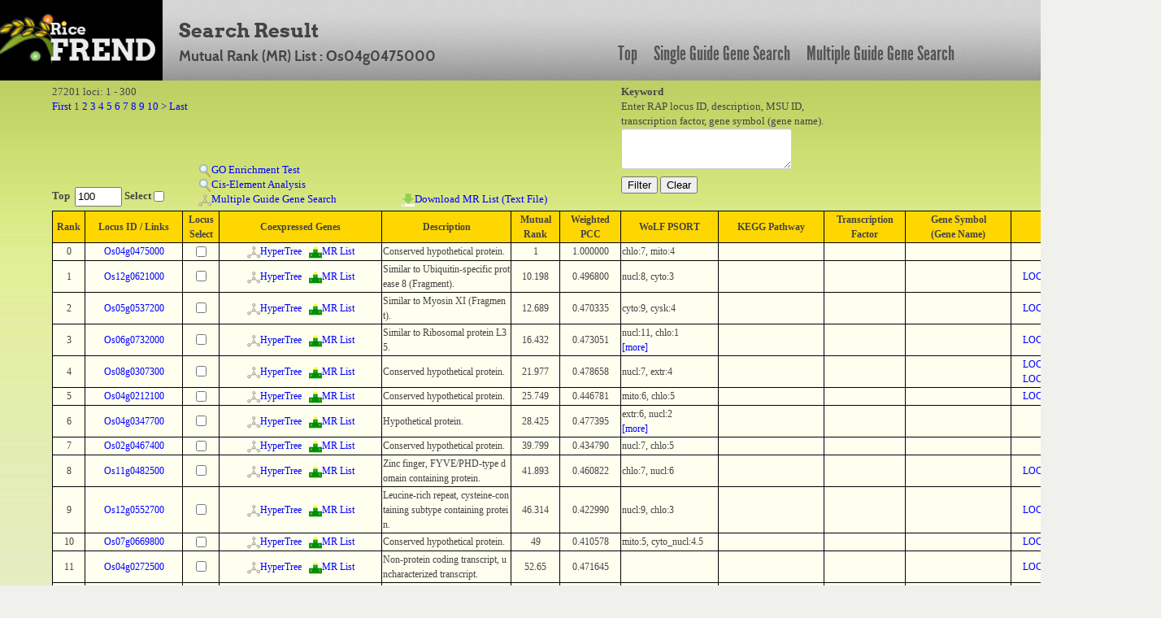

--- FILE ---
content_type: text/html; charset=UTF-8
request_url: https://ricefrend.dna.affrc.go.jp/HyperTree/mr-cc-list.php?id=11116
body_size: 280446
content:
<!DOCTYPE HTML PUBLIC "-//W3C//DTD HTML 4.01 Transitional//EN" "http://www.w3.org/TR/html4/loose.dtd">
<html>
<head>
  <title>RiceFREND : MR List</title>
  <meta name="viewport" content="width=device-width, initial-scale=1.0">
  <meta name="description" content="">
  <meta name="author" content="">
  <meta http-equiv="Content-Style-Type" content="text/css">
  <meta http-equiv="Content-Type" content="text/html; charset=utf-8">

  <link rel="stylesheet" type="text/css" href="../css/arvo-fontfacekit/stylesheet.css">
  <link rel="stylesheet" type="text/css" href="../css/cabin-fontfacekit/stylesheet.css">
  <link rel="stylesheet" type="text/css" href="../css/League-Gothic-fontfacekit/stylesheet.css">
  <link rel="stylesheet" type="text/css" href="../css/bootstrap.min.css">
  <link rel="stylesheet" type="text/css" href="../css/style.css">
  <link rel="stylesheet" type="text/css" href="../SUGGEST/jquery.suggest.css" />

  <script type="text/javascript" src="./js-lib/jquery.js"></script>
  <script type="text/javascript" src="./js-lib/wordBreak.js"></script>
  <script type="text/javascript" src="../SUGGEST/jquery.suggest.js"></script>
  <style type="text/css">
  /*-- css : main --*/
   .main_genesearch{
     background: transparent url(images/mainbg-2-1000px.jpg) no-repeat scroll 0 0;
     float: left; 
     height: 100%;
     padding: 0 0 0 28px;     
     width: 928px; 
   }
  /*-- css : result --*/
   #result{
     padding: 5px 5%;
   }
  /*-- css : result table area --*/
   .content-main{
     width: 950px;
     margin-top: 10px;
     position : relative; 
   }
  /*-- css : pager and keyword form area --*/
   .inline_form{
     width: 1250px;
     height: 80px;
     text-align: left;
   }
   .inline_form form{
     display:inline;
   }
  /*-- css : page list area --*/
   .pagelist{
     white-space: normal;
     width: 820px;
     display: block;
   }

  /*-- css : link bar area --*/
   .linkbar{
     background-color: #AEBC8B;
     width: 928px;
     height: 40px;
     text-align: center;
     padding-top: 20px;
   }
   .linkbar a{
     //color: black;
     font-size: 16px;
     font-weight: bold;
     text-decoration: none;
     padding: 0 20px;
   }
   .linkbar a:hover{
     color: #ffffff;
   }
/*-- css: function area --*/
   #function_area a img{
     border: 0px;
   }
/*-- css: result table --*/
   .locus-link{
   }

/*-- css: popup window common style --*/
   .popup-window-common{
     border-width: 1px;
     border-style: solid;
     border-color: #999999;
     position: absolute;
     background-color: #5A61A5;
     padding: 0px;
     margin: 5px;
     visibility: hidden;
     z-index:9;
     text-align: center;
     color : white;
     font-size: 12px;
   }

   .popup-window-common .title{
     font-size: 12px;
     font-weight: bold;
     width: 100%;
     padding: 2px 0px 2px 0px;
     background-color: #4A518C;
   }

/*-- css: locus link window --*/
   #locus-link-window{
      font-family: "Lucida Grande", Verdana;
      width: 280px;
   }
   #locus-link-window .link{
     text-align: left;
     padding-left: 5px;
   }
   #locus-link-window a{
     color: lightblue;
   }

  .tos17-link-col{
     text-align: center;
     vertical-align: middle;
   }
   .tos17-link-col img{
     width: 13px;
     height: 13px;
     border: 0px;
   }
/*-- css: wolfpsort fields --*/
   .rank-more{
     color: blue;
     cursor: pointer;
   }
   .rank-close{
     color: red;
     cursor: pointer;
   }
   .rank-other{
     width: 155px;
   }
  /*-- css : background image --*/
   .main_genesearch{
     height: 55px; 
   }
   .center{
     background: transparent url(images/bodybg.jpg) repeat-x scroll 0 0;   
   }
  /*-- css : page link --*/
   #page-link-form{
   }
  /*-- css : result table scroll  --*/
   #scroll_table_header{
     font-family: "Lucida Grande", Verdana;
     font-size: 12px;
     overflow: scroll;
     overflow-x: hidden;
     word-break: break-all;
     min-width:1300px;
   }
   #scroll_table_header table{
     border: solid 1px black;
     border-collapse: collapse;
     background-color: #FFD700;
     width: 100%;
   }
   #scroll_table_header table th{
     border: solid 1px black;
   }

   #scroll_table_body{
     font-family: "Lucida Grande", Verdana;
     font-size: 12px;
     position:relative;
     overflow: scroll;
     overflow-x: hidden;
     max-height: 600px;
     min-width:1300px;
     padding: 0px;
     margin: 0px;
     word-break: break-all;
     border-bottom: solid 1px black;
   }
   #scroll_table_body table{
     border-collapse: collapse;
     background-color: #fffff0;      
     width: 100%;
   }
   #scroll_table_body table td{
     border-bottom: solid 1px black;
     border-left: solid 1px black;
     border-right: solid 1px black;
   }

   #independence-test-form{
     display: inline;
   }
  /* -- css: function-area -- */
   #function_area{
     margin: 5px 0px 0px 0px;
     height:150px;
     padding: 0px 5%;
     text-align:left;
     min-width:1300px;
   }
   #function_left{
     width:700px;
     height:100%;
     float:left;
   }
   #function_right{
     height:100%;
     float:left;
     position:relative;
     z-index:5;
   }
   #function1{ 
     width:100%;
     height:50px;
   }
   #function2{
     width:180px;
     height:100px;
     position:relative;
     float:left;
   }
   #function2 b{ 
     position:absolute;
     bottom:0px;
   }
   #function3{ 
     min-widtH:250px;
     height:100px;
     float:left;
     position:relative;
   }
   #function3 a{ 
     position:absolute;
   }
   #function4{
     min-width:250px;
     height:100px;
     float:left;
     position:relative;
   }
   #function4 a{
     position:absolute;
     bottom:0px;
   }
   .main-body{
     width: 100%;
     font-family: "Lucida Grande", Verdana;
   }

  </style>
</head>
<body>
<div id="container full-width">
	<div class="row" id="header_row">
	    	<div class="full-width" id="header_wrapper">
	    		<div class="row">
		    		<div class="span3">
			    		<a href="../"><img src="../img/logo.jpg" alt="logo"></a>
			    	</div>
			    	<div class="span9 topmenu" id="topnav">
			    		<div class="left">
							<div class="align-bottom">
						  	<h2>Search Result</h2>
						  	<h3>Mutual Rank (MR) List : Os04g0475000</h3>
							</div>
					</div>

			    		<div class="right">
							<a href="../" class="link">Top</a>
						  	<a href="../single-guide-gene.html" class="link">Single Guide Gene Search</a>
						  	<a href="../multi-guide-gene.html" class="link">Multiple Guide Gene Search</a>
					 </div>
			    	</div>
	    		</div>
	    	</div>
	    	
	</div>

	<div class="main-body" align="center">
		<div id="function_area">
			<div id="function_left">
				<div id="function1">
					27201 loci: 1 - 300<br/>
					<form id="page-link-form" action="./mr-cc-list.php" method="POST">
					<input type="hidden" name="id" value="11116" />
					<input id="link-page" type="hidden" name="page" value="1" />
					<input type="hidden" name="keyword" value="" />
					<a href="javascript:submit_page_link(1)">First</a> 1 <a href="javascript:submit_page_link(2)">2</a> <a href="javascript:submit_page_link(3)">3</a> <a href="javascript:submit_page_link(4)">4</a> <a href="javascript:submit_page_link(5)">5</a> <a href="javascript:submit_page_link(6)">6</a> <a href="javascript:submit_page_link(7)">7</a> <a href="javascript:submit_page_link(8)">8</a> <a href="javascript:submit_page_link(9)">9</a> <a href="javascript:submit_page_link(10)">10</a>  <a href="javascript:submit_page_link(11)">&gt;</a>  <a href="javascript:submit_page_link(91)">Last</a> 
					</form> 
				</div>
				<div id="function2">
					<b>Top&nbsp;
					<input type="textbox" value="100" style="width:50px;" id="top-num">&nbsp;Select
					<input type="checkbox" id="locus-top-select"></b><br/>
				</div>
				<div id="function3">
					<a href="javascript:go_enrichment_test()" style="bottom:36px;"><img src="img/search.png">GO Enrichment Test</a><br/>
					<a href="javascript:cis_element_test()" style="bottom:18px;"><img src="img/search.png">Cis-Element Analysis</a><br/>
					<form id="independence-test-form" method="POST"><input type="hidden" name="locus_list"></form>
					<a href="javascript:multiple_guide_gene_search()" style="bottom:0px;"><span id="link-multiple-guide-search"><img src="img/network.png">Multiple Guide Gene Search</a><br/>
					<form id="download-mr-list-form" action="download-mr-list.php" method="POST">
					<input id="download-mr-list-node-id" type="hidden" name="id" value="" />
					</form>
				</div>
				<div id="function4">
					<a href="javascript:download_mr_list()"><img src="img/download.png">Download MR List (Text File)</a>
				</div>
			</div>
			<div id="function_right">
				<form style="" action="./mr-cc-list.php" method="POST"> 
				<b>Keyword</b><br/>Enter RAP locus ID, description, MSU ID,<br/> transcription factor, gene symbol (gene name).<br/>
				<textarea id="keyword" name="keyword" style="width:200px;height:40px"></textarea>
				<input type="hidden" name="id" value="11116" /><br/>
				<input id="lid-search" type="button" value="Filter" >
				<input id="filter-clear" type="button" value="Clear" >
				</form> 
			</div>
		</div>
		<div id="result"><div id="scroll_table_header"><table><colgroup><col width="40px"><col width="120px"><col width="45px"><col width="200px"><col><col width="60px"><col width="75px"><col width="120px"><col width="130px"><col width="100px"><col width="130px"><col width="120px"></colgroup><tr><th>Rank</th><th>Locus ID / Links</th><th>Locus<br/>Select</th><th>Coexpressed Genes</th><th>Description</th><th>Mutual<br/>Rank</th><th>Weighted<br/>PCC</th><th>WoLF PSORT</th><th>KEGG Pathway</th><th>Transcription<br/>Factor</th><th>Gene Symbol<br/>(Gene Name)</th><th>MSU ID</th></tr></table></div><div id="scroll_table_body"><table class="wordBreak"><colgroup><col width="40px"><col width="120px"><col width="45px"><col width="200px"><col align="center"><col width="60px"><col width="75px"><col width="120px"><col width="130px"><col width="100px"><col width="130px"><col width="120px"></colgroup><tr><td align="center">0</td><td align="center"><a href="javascript:;" class="locus-link">Os04g0475000</a></td><td align="center"><input type="checkbox" class="locus-select" name="11116" lid="Os04g0475000"></td><td align="center"><a href="./index.php?id=11116&rank=3&mr=7" target="_blank"><img src="img/network.png">HyperTree</a>&nbsp;&nbsp;&nbsp;<a href="./mr-cc-list.php?id=11116"><img src="img/ranking.png">MR List</a></td><td align="left">Conserved hypothetical protein.</td><td align="center">1</td><td align="center">1.000000</td><td align="left">chlo:7, mito:4</td></td><td align="left"></td><td><td align="left"></td><td align="center"></td></tr><tr><td align="center">1</td><td align="center"><a href="javascript:;" class="locus-link">Os12g0621000</a></td><td align="center"><input type="checkbox" class="locus-select" name="4379" lid="Os12g0621000"></td><td align="center"><a href="./index.php?id=4379&rank=3&mr=7" target="_blank"><img src="img/network.png">HyperTree</a>&nbsp;&nbsp;&nbsp;<a href="./mr-cc-list.php?id=4379"><img src="img/ranking.png">MR List</a></td><td align="left">Similar to Ubiquitin-specific protease 8 (Fragment).</td><td align="center">10.198</td><td align="center">0.496800</td><td align="left">nucl:8, cyto:3</td></td><td align="left"></td><td><td align="left"></td><td align="center"><a href="http://rice.plantbiology.msu.edu/cgi-bin/ORF_infopage.cgi?orf=LOC_Os12g42600" target="_blank">LOC_Os12g42600</a><br/></td></tr><tr><td align="center">2</td><td align="center"><a href="javascript:;" class="locus-link">Os05g0537200</a></td><td align="center"><input type="checkbox" class="locus-select" name="22327" lid="Os05g0537200"></td><td align="center"><a href="./index.php?id=22327&rank=3&mr=7" target="_blank"><img src="img/network.png">HyperTree</a>&nbsp;&nbsp;&nbsp;<a href="./mr-cc-list.php?id=22327"><img src="img/ranking.png">MR List</a></td><td align="left">Similar to Myosin XI (Fragment).</td><td align="center">12.689</td><td align="center">0.470335</td><td align="left">cyto:9, cysk:4</td></td><td align="left"></td><td><td align="left"></td><td align="center"><a href="http://rice.plantbiology.msu.edu/cgi-bin/ORF_infopage.cgi?orf=LOC_Os05g46030" target="_blank">LOC_Os05g46030</a><br/></td></tr><tr><td align="center">3</td><td align="center"><a href="javascript:;" class="locus-link">Os06g0732000</a></td><td align="center"><input type="checkbox" class="locus-select" name="5554" lid="Os06g0732000"></td><td align="center"><a href="./index.php?id=5554&rank=3&mr=7" target="_blank"><img src="img/network.png">HyperTree</a>&nbsp;&nbsp;&nbsp;<a href="./mr-cc-list.php?id=5554"><img src="img/ranking.png">MR List</a></td><td align="left">Similar to Ribosomal protein L35.</td><td align="center">16.432</td><td align="center">0.473051</td><td align="left"><span class="rank-head">nucl:11, chlo:1<span class="rank-more"><br/>[more]</span></span><span class="rank-other">nucl:11, chlo:1, cyto:1, mito:1, chlo_mito:1<br/><span class="rank-close">[close]</span></span></td></td><td align="left"></td><td><td align="left"></td><td align="center"><a href="http://rice.plantbiology.msu.edu/cgi-bin/ORF_infopage.cgi?orf=LOC_Os06g51530" target="_blank">LOC_Os06g51530</a><br/></td></tr><tr><td align="center">4</td><td align="center"><a href="javascript:;" class="locus-link">Os08g0307300</a></td><td align="center"><input type="checkbox" class="locus-select" name="6608" lid="Os08g0307300"></td><td align="center"><a href="./index.php?id=6608&rank=3&mr=7" target="_blank"><img src="img/network.png">HyperTree</a>&nbsp;&nbsp;&nbsp;<a href="./mr-cc-list.php?id=6608"><img src="img/ranking.png">MR List</a></td><td align="left">Conserved hypothetical protein.</td><td align="center">21.977</td><td align="center">0.478658</td><td align="left">nucl:7, extr:4</td></td><td align="left"></td><td><td align="left"></td><td align="center"><a href="http://rice.plantbiology.msu.edu/cgi-bin/ORF_infopage.cgi?orf=LOC_Os08g21561" target="_blank">LOC_Os08g21561</a><br/><a href="http://rice.plantbiology.msu.edu/cgi-bin/ORF_infopage.cgi?orf=LOC_Os08g21570" target="_blank">LOC_Os08g21570</a><br/></td></tr><tr><td align="center">5</td><td align="center"><a href="javascript:;" class="locus-link">Os04g0212100</a></td><td align="center"><input type="checkbox" class="locus-select" name="22878" lid="Os04g0212100"></td><td align="center"><a href="./index.php?id=22878&rank=3&mr=7" target="_blank"><img src="img/network.png">HyperTree</a>&nbsp;&nbsp;&nbsp;<a href="./mr-cc-list.php?id=22878"><img src="img/ranking.png">MR List</a></td><td align="left">Conserved hypothetical protein.</td><td align="center">25.749</td><td align="center">0.446781</td><td align="left">mito:6, chlo:5</td></td><td align="left"></td><td><td align="left"></td><td align="center"><a href="http://rice.plantbiology.msu.edu/cgi-bin/ORF_infopage.cgi?orf=LOC_Os04g13470" target="_blank">LOC_Os04g13470</a><br/></td></tr><tr><td align="center">6</td><td align="center"><a href="javascript:;" class="locus-link">Os04g0347700</a></td><td align="center"><input type="checkbox" class="locus-select" name="26444" lid="Os04g0347700"></td><td align="center"><a href="./index.php?id=26444&rank=3&mr=7" target="_blank"><img src="img/network.png">HyperTree</a>&nbsp;&nbsp;&nbsp;<a href="./mr-cc-list.php?id=26444"><img src="img/ranking.png">MR List</a></td><td align="left">Hypothetical protein.</td><td align="center">28.425</td><td align="center">0.477395</td><td align="left"><span class="rank-head">extr:6, nucl:2<span class="rank-more"><br/>[more]</span></span><span class="rank-other">extr:6, nucl:2, vacu:2<br/><span class="rank-close">[close]</span></span></td></td><td align="left"></td><td><td align="left"></td><td align="center"></td></tr><tr><td align="center">7</td><td align="center"><a href="javascript:;" class="locus-link">Os02g0467400</a></td><td align="center"><input type="checkbox" class="locus-select" name="5492" lid="Os02g0467400"></td><td align="center"><a href="./index.php?id=5492&rank=3&mr=7" target="_blank"><img src="img/network.png">HyperTree</a>&nbsp;&nbsp;&nbsp;<a href="./mr-cc-list.php?id=5492"><img src="img/ranking.png">MR List</a></td><td align="left">Conserved hypothetical protein.</td><td align="center">39.799</td><td align="center">0.434790</td><td align="left">nucl:7, chlo:5</td></td><td align="left"></td><td><td align="left"></td><td align="center"></td></tr><tr><td align="center">8</td><td align="center"><a href="javascript:;" class="locus-link">Os11g0482500</a></td><td align="center"><input type="checkbox" class="locus-select" name="24829" lid="Os11g0482500"></td><td align="center"><a href="./index.php?id=24829&rank=3&mr=7" target="_blank"><img src="img/network.png">HyperTree</a>&nbsp;&nbsp;&nbsp;<a href="./mr-cc-list.php?id=24829"><img src="img/ranking.png">MR List</a></td><td align="left">Zinc finger, FYVE/PHD-type domain containing protein.</td><td align="center">41.893</td><td align="center">0.460822</td><td align="left">chlo:7, nucl:6</td></td><td align="left"></td><td><td align="left"></td><td align="center"><a href="http://rice.plantbiology.msu.edu/cgi-bin/ORF_infopage.cgi?orf=LOC_Os11g29240" target="_blank">LOC_Os11g29240</a><br/></td></tr><tr><td align="center">9</td><td align="center"><a href="javascript:;" class="locus-link">Os12g0552700</a></td><td align="center"><input type="checkbox" class="locus-select" name="19220" lid="Os12g0552700"></td><td align="center"><a href="./index.php?id=19220&rank=3&mr=7" target="_blank"><img src="img/network.png">HyperTree</a>&nbsp;&nbsp;&nbsp;<a href="./mr-cc-list.php?id=19220"><img src="img/ranking.png">MR List</a></td><td align="left">Leucine-rich repeat, cysteine-containing subtype containing protein.</td><td align="center">46.314</td><td align="center">0.422990</td><td align="left">nucl:9, chlo:3</td></td><td align="left"></td><td><td align="left"></td><td align="center"><a href="http://rice.plantbiology.msu.edu/cgi-bin/ORF_infopage.cgi?orf=LOC_Os12g36670" target="_blank">LOC_Os12g36670</a><br/></td></tr><tr><td align="center">10</td><td align="center"><a href="javascript:;" class="locus-link">Os07g0669800</a></td><td align="center"><input type="checkbox" class="locus-select" name="17687" lid="Os07g0669800"></td><td align="center"><a href="./index.php?id=17687&rank=3&mr=7" target="_blank"><img src="img/network.png">HyperTree</a>&nbsp;&nbsp;&nbsp;<a href="./mr-cc-list.php?id=17687"><img src="img/ranking.png">MR List</a></td><td align="left">Conserved hypothetical protein.</td><td align="center">49</td><td align="center">0.410578</td><td align="left">mito:5, cyto_nucl:4.5</td></td><td align="left"></td><td><td align="left"></td><td align="center"><a href="http://rice.plantbiology.msu.edu/cgi-bin/ORF_infopage.cgi?orf=LOC_Os07g47360" target="_blank">LOC_Os07g47360</a><br/></td></tr><tr><td align="center">11</td><td align="center"><a href="javascript:;" class="locus-link">Os04g0272500</a></td><td align="center"><input type="checkbox" class="locus-select" name="5600" lid="Os04g0272500"></td><td align="center"><a href="./index.php?id=5600&rank=3&mr=7" target="_blank"><img src="img/network.png">HyperTree</a>&nbsp;&nbsp;&nbsp;<a href="./mr-cc-list.php?id=5600"><img src="img/ranking.png">MR List</a></td><td align="left">Non-protein coding transcript, uncharacterized transcript.</td><td align="center">52.65</td><td align="center">0.471645</td><td align="left"></td></td><td align="left"></td><td><td align="left"></td><td align="center"><a href="http://rice.plantbiology.msu.edu/cgi-bin/ORF_infopage.cgi?orf=LOC_Os04g20424" target="_blank">LOC_Os04g20424</a><br/></td></tr><tr><td align="center">12</td><td align="center"><a href="javascript:;" class="locus-link">Os03g0238800</a></td><td align="center"><input type="checkbox" class="locus-select" name="25445" lid="Os03g0238800"></td><td align="center"><a href="./index.php?id=25445&rank=3&mr=7" target="_blank"><img src="img/network.png">HyperTree</a>&nbsp;&nbsp;&nbsp;<a href="./mr-cc-list.php?id=25445"><img src="img/ranking.png">MR List</a></td><td align="left">Conserved hypothetical protein.</td><td align="center">57.619</td><td align="center">0.442456</td><td align="left"><span class="rank-head">chlo:4, nucl:4<span class="rank-more"><br/>[more]</span></span><span class="rank-other">chlo:4, nucl:4, cyto:4, cyto_nucl:4<br/><span class="rank-close">[close]</span></span></td></td><td align="left"></td><td><td align="left"></td><td align="center"><a href="http://rice.plantbiology.msu.edu/cgi-bin/ORF_infopage.cgi?orf=LOC_Os03g13560" target="_blank">LOC_Os03g13560</a><br/></td></tr><tr><td align="center">13</td><td align="center"><a href="javascript:;" class="locus-link">Os04g0113000</a></td><td align="center"><input type="checkbox" class="locus-select" name="5176" lid="Os04g0113000"></td><td align="center"><a href="./index.php?id=5176&rank=3&mr=7" target="_blank"><img src="img/network.png">HyperTree</a>&nbsp;&nbsp;&nbsp;<a href="./mr-cc-list.php?id=5176"><img src="img/ranking.png">MR List</a></td><td align="left">Cyclin-like F-box domain containing protein.</td><td align="center">64.14</td><td align="center">0.456196</td><td align="left">cyto:5, nucl:4</td></td><td align="left"></td><td><td align="left"></td><td align="center"><a href="http://rice.plantbiology.msu.edu/cgi-bin/ORF_infopage.cgi?orf=LOC_Os04g02280" target="_blank">LOC_Os04g02280</a><br/></td></tr><tr><td align="center">14</td><td align="center"><a href="javascript:;" class="locus-link">Os04g0489100</a></td><td align="center"><input type="checkbox" class="locus-select" name="27128" lid="Os04g0489100"></td><td align="center"><a href="./index.php?id=27128&rank=3&mr=7" target="_blank"><img src="img/network.png">HyperTree</a>&nbsp;&nbsp;&nbsp;<a href="./mr-cc-list.php?id=27128"><img src="img/ranking.png">MR List</a></td><td align="left">Lipase, class 3 family protein.</td><td align="center">72.938</td><td align="center">0.408203</td><td align="left">plas:11, E.R.:2</td></td><td align="left"></td><td><td align="left"></td><td align="center"><a href="http://rice.plantbiology.msu.edu/cgi-bin/ORF_infopage.cgi?orf=LOC_Os04g41200" target="_blank">LOC_Os04g41200</a><br/></td></tr><tr><td align="center">15</td><td align="center"><a href="javascript:;" class="locus-link">Os07g0594500</a></td><td align="center"><input type="checkbox" class="locus-select" name="26760" lid="Os07g0594500"></td><td align="center"><a href="./index.php?id=26760&rank=3&mr=7" target="_blank"><img src="img/network.png">HyperTree</a>&nbsp;&nbsp;&nbsp;<a href="./mr-cc-list.php?id=26760"><img src="img/ranking.png">MR List</a></td><td align="left"></td><td align="center">75.789</td><td align="center">0.469240</td><td align="left">chlo:10, nucl:2</td></td><td align="left"></td><td><td align="left"></td><td align="center"><a href="http://rice.plantbiology.msu.edu/cgi-bin/ORF_infopage.cgi?orf=LOC_Os07g40390" target="_blank">LOC_Os07g40390</a><br/></td></tr><tr><td align="center">16</td><td align="center"><a href="javascript:;" class="locus-link">Os10g0343000</a></td><td align="center"><input type="checkbox" class="locus-select" name="22026" lid="Os10g0343000"></td><td align="center"><a href="./index.php?id=22026&rank=3&mr=7" target="_blank"><img src="img/network.png">HyperTree</a>&nbsp;&nbsp;&nbsp;<a href="./mr-cc-list.php?id=22026"><img src="img/ranking.png">MR List</a></td><td align="left">Conserved hypothetical protein.</td><td align="center">80.87</td><td align="center">0.453168</td><td align="left">chlo:10, nucl:3</td></td><td align="left"></td><td><td align="left"></td><td align="center"><a href="http://rice.plantbiology.msu.edu/cgi-bin/ORF_infopage.cgi?orf=LOC_Os10g20230" target="_blank">LOC_Os10g20230</a><br/></td></tr><tr><td align="center">17</td><td align="center"><a href="javascript:;" class="locus-link">Os05g0414600</a></td><td align="center"><input type="checkbox" class="locus-select" name="3210" lid="Os05g0414600"></td><td align="center"><a href="./index.php?id=3210&rank=3&mr=7" target="_blank"><img src="img/network.png">HyperTree</a>&nbsp;&nbsp;&nbsp;<a href="./mr-cc-list.php?id=3210"><img src="img/ranking.png">MR List</a></td><td align="left">Conserved hypothetical protein.</td><td align="center">81.056</td><td align="center">0.457579</td><td align="left">cyto:5, nucl:4</td></td><td align="left"></td><td><td align="left"></td><td align="center"><a href="http://rice.plantbiology.msu.edu/cgi-bin/ORF_infopage.cgi?orf=LOC_Os05g34260" target="_blank">LOC_Os05g34260</a><br/></td></tr><tr><td align="center">18</td><td align="center"><a href="javascript:;" class="locus-link">Os01g0633900</a></td><td align="center"><input type="checkbox" class="locus-select" name="19769" lid="Os01g0633900"></td><td align="center"><a href="./index.php?id=19769&rank=3&mr=7" target="_blank"><img src="img/network.png">HyperTree</a>&nbsp;&nbsp;&nbsp;<a href="./mr-cc-list.php?id=19769"><img src="img/ranking.png">MR List</a></td><td align="left">Non-protein coding transcript, unclassifiable transcript.</td><td align="center">93.338</td><td align="center">0.386705</td><td align="left"></td></td><td align="left"></td><td><td align="left"></td><td align="center"><a href="http://rice.plantbiology.msu.edu/cgi-bin/ORF_infopage.cgi?orf=LOC_Os01g44280" target="_blank">LOC_Os01g44280</a><br/></td></tr><tr><td align="center">19</td><td align="center"><a href="javascript:;" class="locus-link">Os10g0513200</a></td><td align="center"><input type="checkbox" class="locus-select" name="23585" lid="Os10g0513200"></td><td align="center"><a href="./index.php?id=23585&rank=3&mr=7" target="_blank"><img src="img/network.png">HyperTree</a>&nbsp;&nbsp;&nbsp;<a href="./mr-cc-list.php?id=23585"><img src="img/ranking.png">MR List</a></td><td align="left">Similar to Nodulin-26 (N-26).</td><td align="center">95.436</td><td align="center">0.426354</td><td align="left"><span class="rank-head">cyto:5, extr:3<span class="rank-more"><br/>[more]</span></span><span class="rank-other">cyto:5, extr:3, vacu:3, cyto_plas:3<br/><span class="rank-close">[close]</span></span></td></td><td align="left"></td><td><td align="left"><a href="http://www.shigen.nig.ac.jp/rice/oryzabaseV4/gene/detail/8523" target="_blank">NIP3;1</a><br/>(NOD26 LIKE INTRINSIC PROTEIN 3;1)<br/></td><td align="center"><a href="http://rice.plantbiology.msu.edu/cgi-bin/ORF_infopage.cgi?orf=LOC_Os10g36924" target="_blank">LOC_Os10g36924</a><br/></td></tr><tr><td align="center">20</td><td align="center"><a href="javascript:;" class="locus-link">Os02g0817800</a></td><td align="center"><input type="checkbox" class="locus-select" name="1201" lid="Os02g0817800"></td><td align="center"><a href="./index.php?id=1201&rank=3&mr=7" target="_blank"><img src="img/network.png">HyperTree</a>&nbsp;&nbsp;&nbsp;<a href="./mr-cc-list.php?id=1201"><img src="img/ranking.png">MR List</a></td><td align="left">Similar to Telomere binding protein-1.</td><td align="center">95.927</td><td align="center">0.418748</td><td align="left">chlo:8, nucl:3</td></td><td align="left"></td><td><td align="left"><a href="http://www.shigen.nig.ac.jp/rice/oryzabaseV4/gene/detail/7473" target="_blank">RTBP1</a><br/>(TELOMERE BINDING PROTEIN 1)<br/></td><td align="center"><a href="http://rice.plantbiology.msu.edu/cgi-bin/ORF_infopage.cgi?orf=LOC_Os02g57270" target="_blank">LOC_Os02g57270</a><br/></td></tr><tr><td align="center">21</td><td align="center"><a href="javascript:;" class="locus-link">Os01g0572100</a></td><td align="center"><input type="checkbox" class="locus-select" name="9772" lid="Os01g0572100"></td><td align="center"><a href="./index.php?id=9772&rank=3&mr=7" target="_blank"><img src="img/network.png">HyperTree</a>&nbsp;&nbsp;&nbsp;<a href="./mr-cc-list.php?id=9772"><img src="img/ranking.png">MR List</a></td><td align="left">Zinc finger, CCCH-type domain containing protein.</td><td align="center">98.285</td><td align="center">0.375480</td><td align="left">nucl:9, chlo:4</td></td><td align="left"></td><td>C3H<td align="left"><a href="http://www.shigen.nig.ac.jp/rice/oryzabaseV4/gene/detail/8633" target="_blank">C3H7</a><br/>(ZINC FINGER CCCH DOMAIN-CONTAINING PROTEIN 7)<br/></td><td align="center"><a href="http://rice.plantbiology.msu.edu/cgi-bin/ORF_infopage.cgi?orf=LOC_Os01g39100" target="_blank">LOC_Os01g39100</a><br/></td></tr><tr><td align="center">22</td><td align="center"><a href="javascript:;" class="locus-link">Os02g0255000</a></td><td align="center"><input type="checkbox" class="locus-select" name="6001" lid="Os02g0255000"></td><td align="center"><a href="./index.php?id=6001&rank=3&mr=7" target="_blank"><img src="img/network.png">HyperTree</a>&nbsp;&nbsp;&nbsp;<a href="./mr-cc-list.php?id=6001"><img src="img/ranking.png">MR List</a></td><td align="left">Similar to Cyclic nucleotide-gated ion channel 1 (AtCNGC1) (Cyclic nucleotide-and calmodulin-regulated ion channel 1).</td><td align="center">101.168</td><td align="center">0.435032</td><td align="left"><span class="rank-head">nucl:8, mito:4<span class="rank-more"><br/>[more]</span></span><span class="rank-other">nucl:8, mito:4, cysk_nucl:4<br/><span class="rank-close">[close]</span></span></td></td><td align="left"></td><td><td align="left"></td><td align="center"><a href="http://rice.plantbiology.msu.edu/cgi-bin/ORF_infopage.cgi?orf=LOC_Os02g15580" target="_blank">LOC_Os02g15580</a><br/></td></tr><tr><td align="center">23</td><td align="center"><a href="javascript:;" class="locus-link">Os03g0262500</a></td><td align="center"><input type="checkbox" class="locus-select" name="5641" lid="Os03g0262500"></td><td align="center"><a href="./index.php?id=5641&rank=3&mr=7" target="_blank"><img src="img/network.png">HyperTree</a>&nbsp;&nbsp;&nbsp;<a href="./mr-cc-list.php?id=5641"><img src="img/ranking.png">MR List</a></td><td align="left">Conserved hypothetical protein.</td><td align="center">106.165</td><td align="center">0.448911</td><td align="left">nucl:5, nucl_plas:4.5</td></td><td align="left"></td><td><td align="left"></td><td align="center"><a href="http://rice.plantbiology.msu.edu/cgi-bin/ORF_infopage.cgi?orf=LOC_Os03g15600" target="_blank">LOC_Os03g15600</a><br/></td></tr><tr><td align="center">24</td><td align="center"><a href="javascript:;" class="locus-link">Os03g0846400</a></td><td align="center"><input type="checkbox" class="locus-select" name="24410" lid="Os03g0846400"></td><td align="center"><a href="./index.php?id=24410&rank=3&mr=7" target="_blank"><img src="img/network.png">HyperTree</a>&nbsp;&nbsp;&nbsp;<a href="./mr-cc-list.php?id=24410"><img src="img/ranking.png">MR List</a></td><td align="left">Peptidase, trypsin-like serine and cysteine domain containing protein.</td><td align="center">106.433</td><td align="center">0.387108</td><td align="left">chlo:7, mito:4</td></td><td align="left"></td><td><td align="left"></td><td align="center"><a href="http://rice.plantbiology.msu.edu/cgi-bin/ORF_infopage.cgi?orf=LOC_Os03g62910" target="_blank">LOC_Os03g62910</a><br/></td></tr><tr><td align="center">25</td><td align="center"><a href="javascript:;" class="locus-link">Os08g0532600</a></td><td align="center"><input type="checkbox" class="locus-select" name="26275" lid="Os08g0532600"></td><td align="center"><a href="./index.php?id=26275&rank=3&mr=7" target="_blank"><img src="img/network.png">HyperTree</a>&nbsp;&nbsp;&nbsp;<a href="./mr-cc-list.php?id=26275"><img src="img/ranking.png">MR List</a></td><td align="left">Similar to Peroxidase (Fragment).</td><td align="center">112.57</td><td align="center">0.424789</td><td align="left">chlo:7.5, chlo_mito:5</td></td><td align="left"></td><td><td align="left"></td><td align="center"></td></tr><tr><td align="center">26</td><td align="center"><a href="javascript:;" class="locus-link">Os11g0452400</a></td><td align="center"><input type="checkbox" class="locus-select" name="3937" lid="Os11g0452400"></td><td align="center"><a href="./index.php?id=3937&rank=3&mr=7" target="_blank"><img src="img/network.png">HyperTree</a>&nbsp;&nbsp;&nbsp;<a href="./mr-cc-list.php?id=3937"><img src="img/ranking.png">MR List</a></td><td align="left">Conserved hypothetical protein.</td><td align="center">112.783</td><td align="center">0.447678</td><td align="left">extr:7, E.R.:3</td></td><td align="left"></td><td><td align="left"></td><td align="center"><a href="http://rice.plantbiology.msu.edu/cgi-bin/ORF_infopage.cgi?orf=LOC_Os11g26594" target="_blank">LOC_Os11g26594</a><br/></td></tr><tr><td align="center">27</td><td align="center"><a href="javascript:;" class="locus-link">Os04g0228300</a></td><td align="center"><input type="checkbox" class="locus-select" name="15906" lid="Os04g0228300"></td><td align="center"><a href="./index.php?id=15906&rank=3&mr=7" target="_blank"><img src="img/network.png">HyperTree</a>&nbsp;&nbsp;&nbsp;<a href="./mr-cc-list.php?id=15906"><img src="img/ranking.png">MR List</a></td><td align="left">Non-protein coding transcript, uncharacterized transcript.</td><td align="center">118.941</td><td align="center">0.411314</td><td align="left"></td></td><td align="left"></td><td><td align="left"></td><td align="center"><a href="http://rice.plantbiology.msu.edu/cgi-bin/ORF_infopage.cgi?orf=LOC_Os04g15820" target="_blank">LOC_Os04g15820</a><br/></td></tr><tr><td align="center">28</td><td align="center"><a href="javascript:;" class="locus-link">Os01g0955700</a></td><td align="center"><input type="checkbox" class="locus-select" name="686" lid="Os01g0955700"></td><td align="center"><a href="./index.php?id=686&rank=3&mr=7" target="_blank"><img src="img/network.png">HyperTree</a>&nbsp;&nbsp;&nbsp;<a href="./mr-cc-list.php?id=686"><img src="img/ranking.png">MR List</a></td><td align="left">Conserved hypothetical protein.</td><td align="center">120.316</td><td align="center">0.398233</td><td align="left"><span class="rank-head">chlo:7, nucl:4<span class="rank-more"><br/>[more]</span></span><span class="rank-other">chlo:7, nucl:4, chlo_mito:4<br/><span class="rank-close">[close]</span></span></td></td><td align="left"></td><td><td align="left"></td><td align="center"><a href="http://rice.plantbiology.msu.edu/cgi-bin/ORF_infopage.cgi?orf=LOC_Os01g72570" target="_blank">LOC_Os01g72570</a><br/></td></tr><tr><td align="center">29</td><td align="center"><a href="javascript:;" class="locus-link">Os11g0209700</a></td><td align="center"><input type="checkbox" class="locus-select" name="5003" lid="Os11g0209700"></td><td align="center"><a href="./index.php?id=5003&rank=3&mr=7" target="_blank"><img src="img/network.png">HyperTree</a>&nbsp;&nbsp;&nbsp;<a href="./mr-cc-list.php?id=5003"><img src="img/ranking.png">MR List</a></td><td align="left">Similar to Phosphatidylinositol 4-kinase (EC 2.7.1.67).</td><td align="center">120.536</td><td align="center">0.430755</td><td align="left">cysk:10, nucl:2</td></td><td align="left"></td><td><td align="left"></td><td align="center"><a href="http://rice.plantbiology.msu.edu/cgi-bin/ORF_infopage.cgi?orf=LOC_Os11g10420" target="_blank">LOC_Os11g10420</a><br/></td></tr><tr><td align="center">30</td><td align="center"><a href="javascript:;" class="locus-link">Os03g0439900</a></td><td align="center"><input type="checkbox" class="locus-select" name="21498" lid="Os03g0439900"></td><td align="center"><a href="./index.php?id=21498&rank=3&mr=7" target="_blank"><img src="img/network.png">HyperTree</a>&nbsp;&nbsp;&nbsp;<a href="./mr-cc-list.php?id=21498"><img src="img/ranking.png">MR List</a></td><td align="left">Peptidase aspartic, catalytic domain containing protein.</td><td align="center">121.417</td><td align="center">0.444923</td><td align="left">cyto:5, mito:5</td></td><td align="left"></td><td><td align="left"></td><td align="center"></td></tr><tr><td align="center">31</td><td align="center"><a href="javascript:;" class="locus-link">Os02g0132600</a></td><td align="center"><input type="checkbox" class="locus-select" name="11349" lid="Os02g0132600"></td><td align="center"><a href="./index.php?id=11349&rank=3&mr=7" target="_blank"><img src="img/network.png">HyperTree</a>&nbsp;&nbsp;&nbsp;<a href="./mr-cc-list.php?id=11349"><img src="img/ranking.png">MR List</a></td><td align="left">Protein prenyltransferase domain containing protein.</td><td align="center">123.191</td><td align="center">0.448223</td><td align="left">cyto:6, nucl:5</td></td><td align="left"></td><td><td align="left"></td><td align="center"><a href="http://rice.plantbiology.msu.edu/cgi-bin/ORF_infopage.cgi?orf=LOC_Os02g03970" target="_blank">LOC_Os02g03970</a><br/></td></tr><tr><td align="center">32</td><td align="center"><a href="javascript:;" class="locus-link">Os10g0546300</a></td><td align="center"><input type="checkbox" class="locus-select" name="21938" lid="Os10g0546300"></td><td align="center"><a href="./index.php?id=21938&rank=3&mr=7" target="_blank"><img src="img/network.png">HyperTree</a>&nbsp;&nbsp;&nbsp;<a href="./mr-cc-list.php?id=21938"><img src="img/ranking.png">MR List</a></td><td align="left">Conserved hypothetical protein.</td><td align="center">123.499</td><td align="center">0.380983</td><td align="left"><span class="rank-head">nucl:3.5, chlo:3<span class="rank-more"><br/>[more]</span></span><span class="rank-other">nucl:3.5, chlo:3, vacu:3<br/><span class="rank-close">[close]</span></span></td></td><td align="left"></td><td><td align="left"></td><td align="center"><a href="http://rice.plantbiology.msu.edu/cgi-bin/ORF_infopage.cgi?orf=LOC_Os10g39910" target="_blank">LOC_Os10g39910</a><br/></td></tr><tr><td align="center">33</td><td align="center"><a href="javascript:;" class="locus-link">Os11g0708600</a></td><td align="center"><input type="checkbox" class="locus-select" name="17091" lid="Os11g0708600"></td><td align="center"><a href="./index.php?id=17091&rank=3&mr=7" target="_blank"><img src="img/network.png">HyperTree</a>&nbsp;&nbsp;&nbsp;<a href="./mr-cc-list.php?id=17091"><img src="img/ranking.png">MR List</a></td><td align="left">Similar to RECQL1 protein.</td><td align="center">126.554</td><td align="center">0.447152</td><td align="left">nucl:9, chlo:3</td></td><td align="left"></td><td><td align="left"></td><td align="center"><a href="http://rice.plantbiology.msu.edu/cgi-bin/ORF_infopage.cgi?orf=LOC_Os11g48090" target="_blank">LOC_Os11g48090</a><br/></td></tr><tr><td align="center">34</td><td align="center"><a href="javascript:;" class="locus-link">Os04g0353200</a></td><td align="center"><input type="checkbox" class="locus-select" name="944" lid="Os04g0353200"></td><td align="center"><a href="./index.php?id=944&rank=3&mr=7" target="_blank"><img src="img/network.png">HyperTree</a>&nbsp;&nbsp;&nbsp;<a href="./mr-cc-list.php?id=944"><img src="img/ranking.png">MR List</a></td><td align="left">Conserved hypothetical protein.</td><td align="center">126.858</td><td align="center">0.443736</td><td align="left">chlo:7, pero:4</td></td><td align="left"></td><td><td align="left"></td><td align="center"></td></tr><tr><td align="center">35</td><td align="center"><a href="javascript:;" class="locus-link">Os05g0320300</a></td><td align="center"><input type="checkbox" class="locus-select" name="8430" lid="Os05g0320300"></td><td align="center"><a href="./index.php?id=8430&rank=3&mr=7" target="_blank"><img src="img/network.png">HyperTree</a>&nbsp;&nbsp;&nbsp;<a href="./mr-cc-list.php?id=8430"><img src="img/ranking.png">MR List</a></td><td align="left">Conserved hypothetical protein.</td><td align="center">127.656</td><td align="center">0.440190</td><td align="left">nucl:9.5, cyto_nucl:6</td></td><td align="left"></td><td><td align="left"></td><td align="center"><a href="http://rice.plantbiology.msu.edu/cgi-bin/ORF_infopage.cgi?orf=LOC_Os05g25600" target="_blank">LOC_Os05g25600</a><br/></td></tr><tr><td align="center">36</td><td align="center"><a href="javascript:;" class="locus-link">Os06g0209300</a></td><td align="center"><input type="checkbox" class="locus-select" name="4823" lid="Os06g0209300"></td><td align="center"><a href="./index.php?id=4823&rank=3&mr=7" target="_blank"><img src="img/network.png">HyperTree</a>&nbsp;&nbsp;&nbsp;<a href="./mr-cc-list.php?id=4823"><img src="img/ranking.png">MR List</a></td><td align="left">Zinc finger, FYVE/PHD-type domain containing protein.</td><td align="center">127.828</td><td align="center">0.423099</td><td align="left">nucl:14</td></td><td align="left"></td><td><td align="left"></td><td align="center"><a href="http://rice.plantbiology.msu.edu/cgi-bin/ORF_infopage.cgi?orf=LOC_Os06g10690" target="_blank">LOC_Os06g10690</a><br/></td></tr><tr><td align="center">37</td><td align="center"><a href="javascript:;" class="locus-link">Os11g0438000</a></td><td align="center"><input type="checkbox" class="locus-select" name="1700" lid="Os11g0438000"></td><td align="center"><a href="./index.php?id=1700&rank=3&mr=7" target="_blank"><img src="img/network.png">HyperTree</a>&nbsp;&nbsp;&nbsp;<a href="./mr-cc-list.php?id=1700"><img src="img/ranking.png">MR List</a></td><td align="left">Similar to Short chain alcohol dehydrogenase-like.</td><td align="center">128.709</td><td align="center">0.436892</td><td align="left">cyto:7, chlo:5</td></td><td align="left"></td><td><td align="left"></td><td align="center"><a href="http://rice.plantbiology.msu.edu/cgi-bin/ORF_infopage.cgi?orf=LOC_Os11g25090" target="_blank">LOC_Os11g25090</a><br/><a href="http://rice.plantbiology.msu.edu/cgi-bin/ORF_infopage.cgi?orf=LOC_Os11g25100" target="_blank">LOC_Os11g25100</a><br/></td></tr><tr><td align="center">38</td><td align="center"><a href="javascript:;" class="locus-link">Os07g0160500</a></td><td align="center"><input type="checkbox" class="locus-select" name="1630" lid="Os07g0160500"></td><td align="center"><a href="./index.php?id=1630&rank=3&mr=7" target="_blank"><img src="img/network.png">HyperTree</a>&nbsp;&nbsp;&nbsp;<a href="./mr-cc-list.php?id=1630"><img src="img/ranking.png">MR List</a></td><td align="left">Conserved hypothetical protein.</td><td align="center">131.757</td><td align="center">0.427783</td><td align="left"><span class="rank-head">cyto:8, chlo:2<span class="rank-more"><br/>[more]</span></span><span class="rank-other">cyto:8, chlo:2, extr:2<br/><span class="rank-close">[close]</span></span></td></td><td align="left"></td><td><td align="left"></td><td align="center"><a href="http://rice.plantbiology.msu.edu/cgi-bin/ORF_infopage.cgi?orf=LOC_Os07g06670" target="_blank">LOC_Os07g06670</a><br/></td></tr><tr><td align="center">39</td><td align="center"><a href="javascript:;" class="locus-link">Os01g0263600</a></td><td align="center"><input type="checkbox" class="locus-select" name="6739" lid="Os01g0263600"></td><td align="center"><a href="./index.php?id=6739&rank=3&mr=7" target="_blank"><img src="img/network.png">HyperTree</a>&nbsp;&nbsp;&nbsp;<a href="./mr-cc-list.php?id=6739"><img src="img/ranking.png">MR List</a></td><td align="left">Similar to U5 snRNP-associated 102 kDa protein (U5-102 kDa protein).</td><td align="center">134.097</td><td align="center">0.431526</td><td align="left">cyto:8.5, cyto_E.R.:5.33333</td></td><td align="left"><a href="http://www.kegg.jp/kegg-bin/show_pathway?osa03040+4326198" target="_blank">osa03040</a><br/>(Spliceosome)<br/></td><td><td align="left"></td><td align="center"><a href="http://rice.plantbiology.msu.edu/cgi-bin/ORF_infopage.cgi?orf=LOC_Os01g15860" target="_blank">LOC_Os01g15860</a><br/></td></tr><tr><td align="center">40</td><td align="center"><a href="javascript:;" class="locus-link">Os12g0152800</a></td><td align="center"><input type="checkbox" class="locus-select" name="315" lid="Os12g0152800"></td><td align="center"><a href="./index.php?id=315&rank=3&mr=7" target="_blank"><img src="img/network.png">HyperTree</a>&nbsp;&nbsp;&nbsp;<a href="./mr-cc-list.php?id=315"><img src="img/ranking.png">MR List</a></td><td align="left">Conserved hypothetical protein.</td><td align="center">134.492</td><td align="center">0.431229</td><td align="left"><span class="rank-head">nucl:4.5, chlo:4<span class="rank-more"><br/>[more]</span></span><span class="rank-other">nucl:4.5, chlo:4, extr:4<br/><span class="rank-close">[close]</span></span></td></td><td align="left"></td><td><td align="left"></td><td align="center"><a href="http://rice.plantbiology.msu.edu/cgi-bin/ORF_infopage.cgi?orf=LOC_Os12g05660" target="_blank">LOC_Os12g05660</a><br/></td></tr><tr><td align="center">41</td><td align="center"><a href="javascript:;" class="locus-link">Os01g0353500</a></td><td align="center"><input type="checkbox" class="locus-select" name="17299" lid="Os01g0353500"></td><td align="center"><a href="./index.php?id=17299&rank=3&mr=7" target="_blank"><img src="img/network.png">HyperTree</a>&nbsp;&nbsp;&nbsp;<a href="./mr-cc-list.php?id=17299"><img src="img/ranking.png">MR List</a></td><td align="left"></td><td align="center">137.637</td><td align="center">0.403777</td><td align="left">cyto:10, nucl:3</td></td><td align="left"></td><td><td align="left"></td><td align="center"></td></tr><tr><td align="center">42</td><td align="center"><a href="javascript:;" class="locus-link">Os12g0101000</a></td><td align="center"><input type="checkbox" class="locus-select" name="19712" lid="Os12g0101000"></td><td align="center"><a href="./index.php?id=19712&rank=3&mr=7" target="_blank"><img src="img/network.png">HyperTree</a>&nbsp;&nbsp;&nbsp;<a href="./mr-cc-list.php?id=19712"><img src="img/ranking.png">MR List</a></td><td align="left">RNase P subunit p30 family protein.</td><td align="center">143.388</td><td align="center">0.395826</td><td align="left">nucl:8, plas:2</td></td><td align="left"></td><td><td align="left"></td><td align="center"></td></tr><tr><td align="center">43</td><td align="center"><a href="javascript:;" class="locus-link">Os08g0179000</a></td><td align="center"><input type="checkbox" class="locus-select" name="2448" lid="Os08g0179000"></td><td align="center"><a href="./index.php?id=2448&rank=3&mr=7" target="_blank"><img src="img/network.png">HyperTree</a>&nbsp;&nbsp;&nbsp;<a href="./mr-cc-list.php?id=2448"><img src="img/ranking.png">MR List</a></td><td align="left">Similar to Receptor-like kinase.</td><td align="center">143.875</td><td align="center">0.430329</td><td align="left">nucl:10.5, cyto_nucl:6.5</td></td><td align="left"></td><td><td align="left"></td><td align="center"><a href="http://rice.plantbiology.msu.edu/cgi-bin/ORF_infopage.cgi?orf=LOC_Os08g08140" target="_blank">LOC_Os08g08140</a><br/></td></tr><tr><td align="center">44</td><td align="center"><a href="javascript:;" class="locus-link">Os07g0238800</a></td><td align="center"><input type="checkbox" class="locus-select" name="2855" lid="Os07g0238800"></td><td align="center"><a href="./index.php?id=2855&rank=3&mr=7" target="_blank"><img src="img/network.png">HyperTree</a>&nbsp;&nbsp;&nbsp;<a href="./mr-cc-list.php?id=2855"><img src="img/ranking.png">MR List</a></td><td align="left">Protein of unknown function DUF1723 domain containing protein.</td><td align="center">145.121</td><td align="center">0.432374</td><td align="left">cyto:7, nucl:3</td></td><td align="left"></td><td><td align="left"></td><td align="center"><a href="http://rice.plantbiology.msu.edu/cgi-bin/ORF_infopage.cgi?orf=LOC_Os07g13470" target="_blank">LOC_Os07g13470</a><br/></td></tr><tr><td align="center">45</td><td align="center"><a href="javascript:;" class="locus-link">Os01g0944000</a></td><td align="center"><input type="checkbox" class="locus-select" name="1462" lid="Os01g0944000"></td><td align="center"><a href="./index.php?id=1462&rank=3&mr=7" target="_blank"><img src="img/network.png">HyperTree</a>&nbsp;&nbsp;&nbsp;<a href="./mr-cc-list.php?id=1462"><img src="img/ranking.png">MR List</a></td><td align="left">Conserved hypothetical protein.</td><td align="center">147.122</td><td align="center">0.423154</td><td align="left">cyto:14</td></td><td align="left"></td><td><td align="left"></td><td align="center"><a href="http://rice.plantbiology.msu.edu/cgi-bin/ORF_infopage.cgi?orf=LOC_Os01g71620" target="_blank">LOC_Os01g71620</a><br/></td></tr><tr><td align="center">46</td><td align="center"><a href="javascript:;" class="locus-link">Os02g0208400</a></td><td align="center"><input type="checkbox" class="locus-select" name="11736" lid="Os02g0208400"></td><td align="center"><a href="./index.php?id=11736&rank=3&mr=7" target="_blank"><img src="img/network.png">HyperTree</a>&nbsp;&nbsp;&nbsp;<a href="./mr-cc-list.php?id=11736"><img src="img/ranking.png">MR List</a></td><td align="left">Non-protein coding transcript, uncharacterized transcript.</td><td align="center">147.621</td><td align="center">0.411162</td><td align="left"></td></td><td align="left"></td><td><td align="left"></td><td align="center"></td></tr><tr><td align="center">47</td><td align="center"><a href="javascript:;" class="locus-link">Os02g0184400</a></td><td align="center"><input type="checkbox" class="locus-select" name="11952" lid="Os02g0184400"></td><td align="center"><a href="./index.php?id=11952&rank=3&mr=7" target="_blank"><img src="img/network.png">HyperTree</a>&nbsp;&nbsp;&nbsp;<a href="./mr-cc-list.php?id=11952"><img src="img/ranking.png">MR List</a></td><td align="left">Similar to Sucrose-phosphate synthase 9 (EC 2.4.1.14).</td><td align="center">153.818</td><td align="center">0.362470</td><td align="left">chlo:4, vacu:4</td></td><td align="left"><a href="http://www.kegg.jp/kegg-bin/show_pathway?osa01100+4328527" target="_blank">osa01100</a><br/>(Metabolic pathways)<br/><a href="http://www.kegg.jp/kegg-bin/show_pathway?osa00500+4328527" target="_blank">osa00500</a><br/>(Starch and sucrose metabolism)<br/></td><td><td align="left"></td><td align="center"><a href="http://rice.plantbiology.msu.edu/cgi-bin/ORF_infopage.cgi?orf=LOC_Os02g09170" target="_blank">LOC_Os02g09170</a><br/></td></tr><tr><td align="center">48</td><td align="center"><a href="javascript:;" class="locus-link">Os11g0102800</a></td><td align="center"><input type="checkbox" class="locus-select" name="18990" lid="Os11g0102800"></td><td align="center"><a href="./index.php?id=18990&rank=3&mr=7" target="_blank"><img src="img/network.png">HyperTree</a>&nbsp;&nbsp;&nbsp;<a href="./mr-cc-list.php?id=18990"><img src="img/ranking.png">MR List</a></td><td align="left">Conserved hypothetical protein.</td><td align="center">155.846</td><td align="center">0.415784</td><td align="left">nucl:13</td></td><td align="left"></td><td><td align="left"></td><td align="center"><a href="http://rice.plantbiology.msu.edu/cgi-bin/ORF_infopage.cgi?orf=LOC_Os11g01190" target="_blank">LOC_Os11g01190</a><br/></td></tr><tr><td align="center">49</td><td align="center"><a href="javascript:;" class="locus-link">Os01g0621900</a></td><td align="center"><input type="checkbox" class="locus-select" name="1461" lid="Os01g0621900"></td><td align="center"><a href="./index.php?id=1461&rank=3&mr=7" target="_blank"><img src="img/network.png">HyperTree</a>&nbsp;&nbsp;&nbsp;<a href="./mr-cc-list.php?id=1461"><img src="img/ranking.png">MR List</a></td><td align="left">Conserved hypothetical protein.</td><td align="center">157.975</td><td align="center">0.402454</td><td align="left">nucl:14</td></td><td align="left"></td><td><td align="left"></td><td align="center"><a href="http://rice.plantbiology.msu.edu/cgi-bin/ORF_infopage.cgi?orf=LOC_Os01g43370" target="_blank">LOC_Os01g43370</a><br/></td></tr><tr><td align="center">50</td><td align="center"><a href="javascript:;" class="locus-link">Os02g0800600</a></td><td align="center"><input type="checkbox" class="locus-select" name="629" lid="Os02g0800600"></td><td align="center"><a href="./index.php?id=629&rank=3&mr=7" target="_blank"><img src="img/network.png">HyperTree</a>&nbsp;&nbsp;&nbsp;<a href="./mr-cc-list.php?id=629"><img src="img/ranking.png">MR List</a></td><td align="left">Conserved hypothetical protein.</td><td align="center">160.702</td><td align="center">0.433404</td><td align="left">chlo:11, nucl:2</td></td><td align="left"></td><td><td align="left"></td><td align="center"><a href="http://rice.plantbiology.msu.edu/cgi-bin/ORF_infopage.cgi?orf=LOC_Os02g55689" target="_blank">LOC_Os02g55689</a><br/><a href="http://rice.plantbiology.msu.edu/cgi-bin/ORF_infopage.cgi?orf=LOC_Os02g55729" target="_blank">LOC_Os02g55729</a><br/></td></tr><tr><td align="center">51</td><td align="center"><a href="javascript:;" class="locus-link">Os07g0228600</a></td><td align="center"><input type="checkbox" class="locus-select" name="6646" lid="Os07g0228600"></td><td align="center"><a href="./index.php?id=6646&rank=3&mr=7" target="_blank"><img src="img/network.png">HyperTree</a>&nbsp;&nbsp;&nbsp;<a href="./mr-cc-list.php?id=6646"><img src="img/ranking.png">MR List</a></td><td align="left">Conserved hypothetical protein.</td><td align="center">173.09</td><td align="center">0.425250</td><td align="left">cyto:6.5, cyto_E.R.:4</td></td><td align="left"></td><td><td align="left"></td><td align="center"><a href="http://rice.plantbiology.msu.edu/cgi-bin/ORF_infopage.cgi?orf=LOC_Os07g12540" target="_blank">LOC_Os07g12540</a><br/><a href="http://rice.plantbiology.msu.edu/cgi-bin/ORF_infopage.cgi?orf=LOC_Os07g12550" target="_blank">LOC_Os07g12550</a><br/><a href="http://rice.plantbiology.msu.edu/cgi-bin/ORF_infopage.cgi?orf=LOC_Os07g12560" target="_blank">LOC_Os07g12560</a><br/><a href="http://rice.plantbiology.msu.edu/cgi-bin/ORF_infopage.cgi?orf=LOC_Os07g12570" target="_blank">LOC_Os07g12570</a><br/></td></tr><tr><td align="center">52</td><td align="center"><a href="javascript:;" class="locus-link">Os09g0112000</a></td><td align="center"><input type="checkbox" class="locus-select" name="23250" lid="Os09g0112000"></td><td align="center"><a href="./index.php?id=23250&rank=3&mr=7" target="_blank"><img src="img/network.png">HyperTree</a>&nbsp;&nbsp;&nbsp;<a href="./mr-cc-list.php?id=23250"><img src="img/ranking.png">MR List</a></td><td align="left">Conserved hypothetical protein.</td><td align="center">175.687</td><td align="center">0.412256</td><td align="left">nucl:9, chlo:4</td></td><td align="left"></td><td><td align="left"></td><td align="center"><a href="http://rice.plantbiology.msu.edu/cgi-bin/ORF_infopage.cgi?orf=LOC_Os09g02410" target="_blank">LOC_Os09g02410</a><br/></td></tr><tr><td align="center">53</td><td align="center"><a href="javascript:;" class="locus-link">Os02g0794900</a></td><td align="center"><input type="checkbox" class="locus-select" name="11398" lid="Os02g0794900"></td><td align="center"><a href="./index.php?id=11398&rank=3&mr=7" target="_blank"><img src="img/network.png">HyperTree</a>&nbsp;&nbsp;&nbsp;<a href="./mr-cc-list.php?id=11398"><img src="img/ranking.png">MR List</a></td><td align="left">C2 calcium/lipid-binding region, CaLB domain containing protein.</td><td align="center">181.444</td><td align="center">0.404167</td><td align="left">nucl:6, E.R._plas:3</td></td><td align="left"></td><td><td align="left"></td><td align="center"><a href="http://rice.plantbiology.msu.edu/cgi-bin/ORF_infopage.cgi?orf=LOC_Os02g55150" target="_blank">LOC_Os02g55150</a><br/><a href="http://rice.plantbiology.msu.edu/cgi-bin/ORF_infopage.cgi?orf=LOC_Os02g55170" target="_blank">LOC_Os02g55170</a><br/></td></tr><tr><td align="center">54</td><td align="center"><a href="javascript:;" class="locus-link">Os01g0797900</a></td><td align="center"><input type="checkbox" class="locus-select" name="13303" lid="Os01g0797900"></td><td align="center"><a href="./index.php?id=13303&rank=3&mr=7" target="_blank"><img src="img/network.png">HyperTree</a>&nbsp;&nbsp;&nbsp;<a href="./mr-cc-list.php?id=13303"><img src="img/ranking.png">MR List</a></td><td align="left">Hypothetical protein.</td><td align="center">184.667</td><td align="center">0.382042</td><td align="left">mito:5, chlo_mito:4.83333</td></td><td align="left"></td><td><td align="left"></td><td align="center"><a href="http://rice.plantbiology.msu.edu/cgi-bin/ORF_infopage.cgi?orf=LOC_Os01g58444" target="_blank">LOC_Os01g58444</a><br/></td></tr><tr><td align="center">55</td><td align="center"><a href="javascript:;" class="locus-link">Os12g0594200</a></td><td align="center"><input type="checkbox" class="locus-select" name="26642" lid="Os12g0594200"></td><td align="center"><a href="./index.php?id=26642&rank=3&mr=7" target="_blank"><img src="img/network.png">HyperTree</a>&nbsp;&nbsp;&nbsp;<a href="./mr-cc-list.php?id=26642"><img src="img/ranking.png">MR List</a></td><td align="left">Vacuolar protein sorting-associated protein family protein.</td><td align="center">185.338</td><td align="center">0.398798</td><td align="left">cyto:7, plas:3</td></td><td align="left"></td><td><td align="left"></td><td align="center"><a href="http://rice.plantbiology.msu.edu/cgi-bin/ORF_infopage.cgi?orf=LOC_Os12g40279" target="_blank">LOC_Os12g40279</a><br/></td></tr><tr><td align="center">56</td><td align="center"><a href="javascript:;" class="locus-link">Os01g0513200</a></td><td align="center"><input type="checkbox" class="locus-select" name="6316" lid="Os01g0513200"></td><td align="center"><a href="./index.php?id=6316&rank=3&mr=7" target="_blank"><img src="img/network.png">HyperTree</a>&nbsp;&nbsp;&nbsp;<a href="./mr-cc-list.php?id=6316"><img src="img/ranking.png">MR List</a></td><td align="left">Mitochondrial substrate carrier family protein.</td><td align="center">185.354</td><td align="center">0.419318</td><td align="left">cyto:10, nucl:3</td></td><td align="left"></td><td><td align="left"></td><td align="center"><a href="http://rice.plantbiology.msu.edu/cgi-bin/ORF_infopage.cgi?orf=LOC_Os01g32980" target="_blank">LOC_Os01g32980</a><br/></td></tr><tr><td align="center">57</td><td align="center"><a href="javascript:;" class="locus-link">Os12g0199200</a></td><td align="center"><input type="checkbox" class="locus-select" name="13906" lid="Os12g0199200"></td><td align="center"><a href="./index.php?id=13906&rank=3&mr=7" target="_blank"><img src="img/network.png">HyperTree</a>&nbsp;&nbsp;&nbsp;<a href="./mr-cc-list.php?id=13906"><img src="img/ranking.png">MR List</a></td><td align="left">Non-protein coding transcript, putative npRNA.</td><td align="center">187.136</td><td align="center">0.334248</td><td align="left"></td></td><td align="left"></td><td><td align="left"></td><td align="center"></td></tr><tr><td align="center">58</td><td align="center"><a href="javascript:;" class="locus-link">Os08g0436100</a></td><td align="center"><input type="checkbox" class="locus-select" name="13673" lid="Os08g0436100"></td><td align="center"><a href="./index.php?id=13673&rank=3&mr=7" target="_blank"><img src="img/network.png">HyperTree</a>&nbsp;&nbsp;&nbsp;<a href="./mr-cc-list.php?id=13673"><img src="img/ranking.png">MR List</a></td><td align="left">Nucleoside phosphatase GDA1/CD39 family protein.</td><td align="center">190.997</td><td align="center">0.371930</td><td align="left">plas:7, E.R.:3</td></td><td align="left"></td><td><td align="left"></td><td align="center"><a href="http://rice.plantbiology.msu.edu/cgi-bin/ORF_infopage.cgi?orf=LOC_Os08g33850" target="_blank">LOC_Os08g33850</a><br/></td></tr><tr><td align="center">59</td><td align="center"><a href="javascript:;" class="locus-link">Os08g0388900</a></td><td align="center"><input type="checkbox" class="locus-select" name="20214" lid="Os08g0388900"></td><td align="center"><a href="./index.php?id=20214&rank=3&mr=7" target="_blank"><img src="img/network.png">HyperTree</a>&nbsp;&nbsp;&nbsp;<a href="./mr-cc-list.php?id=20214"><img src="img/ranking.png">MR List</a></td><td align="left">Similar to PGT-1.</td><td align="center">191.672</td><td align="center">0.397799</td><td align="left"><span class="rank-head">chlo:7, mito:3<span class="rank-more"><br/>[more]</span></span><span class="rank-other">chlo:7, mito:3, plas:3, mito_plas:3<br/><span class="rank-close">[close]</span></span></td></td><td align="left"></td><td><td align="left"></td><td align="center"><a href="http://rice.plantbiology.msu.edu/cgi-bin/ORF_infopage.cgi?orf=LOC_Os08g29910" target="_blank">LOC_Os08g29910</a><br/></td></tr><tr><td align="center">60</td><td align="center"><a href="javascript:;" class="locus-link">Os03g0764500</a></td><td align="center"><input type="checkbox" class="locus-select" name="26451" lid="Os03g0764500"></td><td align="center"><a href="./index.php?id=26451&rank=3&mr=7" target="_blank"><img src="img/network.png">HyperTree</a>&nbsp;&nbsp;&nbsp;<a href="./mr-cc-list.php?id=26451"><img src="img/ranking.png">MR List</a></td><td align="left">Hypothetical protein.</td><td align="center">192.795</td><td align="center">0.363780</td><td align="left">cyto:9, nucl:2</td></td><td align="left"></td><td><td align="left"></td><td align="center"><a href="http://rice.plantbiology.msu.edu/cgi-bin/ORF_infopage.cgi?orf=LOC_Os03g55570" target="_blank">LOC_Os03g55570</a><br/></td></tr><tr><td align="center">61</td><td align="center"><a href="javascript:;" class="locus-link">Os09g0462400</a></td><td align="center"><input type="checkbox" class="locus-select" name="10091" lid="Os09g0462400"></td><td align="center"><a href="./index.php?id=10091&rank=3&mr=7" target="_blank"><img src="img/network.png">HyperTree</a>&nbsp;&nbsp;&nbsp;<a href="./mr-cc-list.php?id=10091"><img src="img/ranking.png">MR List</a></td><td align="left">Patatin family protein.</td><td align="center">193.688</td><td align="center">0.404525</td><td align="left">cyto:9, extr:3</td></td><td align="left"></td><td><td align="left"></td><td align="center"><a href="http://rice.plantbiology.msu.edu/cgi-bin/ORF_infopage.cgi?orf=LOC_Os09g28770" target="_blank">LOC_Os09g28770</a><br/></td></tr><tr><td align="center">62</td><td align="center"><a href="javascript:;" class="locus-link">Os02g0833200</a></td><td align="center"><input type="checkbox" class="locus-select" name="16639" lid="Os02g0833200"></td><td align="center"><a href="./index.php?id=16639&rank=3&mr=7" target="_blank"><img src="img/network.png">HyperTree</a>&nbsp;&nbsp;&nbsp;<a href="./mr-cc-list.php?id=16639"><img src="img/ranking.png">MR List</a></td><td align="left">Non-protein coding transcript, uncharacterized transcript.</td><td align="center">196.835</td><td align="center">0.383193</td><td align="left"></td></td><td align="left"></td><td><td align="left"></td><td align="center"><a href="http://rice.plantbiology.msu.edu/cgi-bin/ORF_infopage.cgi?orf=LOC_Os02g58630" target="_blank">LOC_Os02g58630</a><br/></td></tr><tr><td align="center">63</td><td align="center"><a href="javascript:;" class="locus-link">Os02g0527600</a></td><td align="center"><input type="checkbox" class="locus-select" name="11179" lid="Os02g0527600"></td><td align="center"><a href="./index.php?id=11179&rank=3&mr=7" target="_blank"><img src="img/network.png">HyperTree</a>&nbsp;&nbsp;&nbsp;<a href="./mr-cc-list.php?id=11179"><img src="img/ranking.png">MR List</a></td><td align="left">Similar to MAP kinase kinase kinase (Fragment).</td><td align="center">199.464</td><td align="center">0.383993</td><td align="left"><span class="rank-head">nucl:7, chlo:2<span class="rank-more"><br/>[more]</span></span><span class="rank-other">nucl:7, chlo:2, cysk:2<br/><span class="rank-close">[close]</span></span></td></td><td align="left"></td><td><td align="left"></td><td align="center"><a href="http://rice.plantbiology.msu.edu/cgi-bin/ORF_infopage.cgi?orf=LOC_Os02g32610" target="_blank">LOC_Os02g32610</a><br/></td></tr><tr><td align="center">64</td><td align="center"><a href="javascript:;" class="locus-link">Os03g0337200</a></td><td align="center"><input type="checkbox" class="locus-select" name="11602" lid="Os03g0337200"></td><td align="center"><a href="./index.php?id=11602&rank=3&mr=7" target="_blank"><img src="img/network.png">HyperTree</a>&nbsp;&nbsp;&nbsp;<a href="./mr-cc-list.php?id=11602"><img src="img/ranking.png">MR List</a></td><td align="left">Hypothetical protein.</td><td align="center">203.75</td><td align="center">0.410399</td><td align="left">mito:7.5, cyto_mito:4.5</td></td><td align="left"></td><td><td align="left"></td><td align="center"></td></tr><tr><td align="center">65</td><td align="center"><a href="javascript:;" class="locus-link">Os07g0642100</a></td><td align="center"><input type="checkbox" class="locus-select" name="21251" lid="Os07g0642100"></td><td align="center"><a href="./index.php?id=21251&rank=3&mr=7" target="_blank"><img src="img/network.png">HyperTree</a>&nbsp;&nbsp;&nbsp;<a href="./mr-cc-list.php?id=21251"><img src="img/ranking.png">MR List</a></td><td align="left">Nucleic acid-binding, OB-fold domain containing protein.</td><td align="center">206.843</td><td align="center">0.427730</td><td align="left"><span class="rank-head">chlo:8, cyto:2<span class="rank-more"><br/>[more]</span></span><span class="rank-other">chlo:8, cyto:2, mito:2<br/><span class="rank-close">[close]</span></span></td></td><td align="left"></td><td><td align="left"></td><td align="center"><a href="http://rice.plantbiology.msu.edu/cgi-bin/ORF_infopage.cgi?orf=LOC_Os07g44770" target="_blank">LOC_Os07g44770</a><br/></td></tr><tr><td align="center">66</td><td align="center"><a href="javascript:;" class="locus-link">Os12g0577600</a></td><td align="center"><input type="checkbox" class="locus-select" name="13655" lid="Os12g0577600"></td><td align="center"><a href="./index.php?id=13655&rank=3&mr=7" target="_blank"><img src="img/network.png">HyperTree</a>&nbsp;&nbsp;&nbsp;<a href="./mr-cc-list.php?id=13655"><img src="img/ranking.png">MR List</a></td><td align="left">Protein of unknown function DUF1336 domain containing protein.</td><td align="center">209.227</td><td align="center">0.407017</td><td align="left">chlo:5, nucl:5</td></td><td align="left"></td><td><td align="left"></td><td align="center"><a href="http://rice.plantbiology.msu.edu/cgi-bin/ORF_infopage.cgi?orf=LOC_Os12g38850" target="_blank">LOC_Os12g38850</a><br/></td></tr><tr><td align="center">67</td><td align="center"><a href="javascript:;" class="locus-link">Os05g0350700</a></td><td align="center"><input type="checkbox" class="locus-select" name="23406" lid="Os05g0350700"></td><td align="center"><a href="./index.php?id=23406&rank=3&mr=7" target="_blank"><img src="img/network.png">HyperTree</a>&nbsp;&nbsp;&nbsp;<a href="./mr-cc-list.php?id=23406"><img src="img/ranking.png">MR List</a></td><td align="left">Conserved hypothetical protein.</td><td align="center">209.85</td><td align="center">0.404165</td><td align="left">nucl:13</td></td><td align="left"></td><td><td align="left"></td><td align="center"><a href="http://rice.plantbiology.msu.edu/cgi-bin/ORF_infopage.cgi?orf=LOC_Os05g28300" target="_blank">LOC_Os05g28300</a><br/></td></tr><tr><td align="center">68</td><td align="center"><a href="javascript:;" class="locus-link">Os01g0200300</a></td><td align="center"><input type="checkbox" class="locus-select" name="16029" lid="Os01g0200300"></td><td align="center"><a href="./index.php?id=16029&rank=3&mr=7" target="_blank"><img src="img/network.png">HyperTree</a>&nbsp;&nbsp;&nbsp;<a href="./mr-cc-list.php?id=16029"><img src="img/ranking.png">MR List</a></td><td align="left">Hypothetical protein.</td><td align="center">213.155</td><td align="center">0.351525</td><td align="left">cyto:5, nucl:4</td></td><td align="left"></td><td><td align="left"><a href="http://www.shigen.nig.ac.jp/rice/oryzabaseV4/gene/detail/8336" target="_blank">OSHB5</a><br/>(HOMEODOMAIN CONTAINING PROTEIN 5)<br/><a href="http://www.shigen.nig.ac.jp/rice/oryzabaseV4/gene/detail/8466" target="_blank">HOX29</a><br/>(HOMEOBOX GENE 29)<br/></td><td align="center"><a href="http://rice.plantbiology.msu.edu/cgi-bin/ORF_infopage.cgi?orf=LOC_Os01g10320" target="_blank">LOC_Os01g10320</a><br/></td></tr><tr><td align="center">69</td><td align="center"><a href="javascript:;" class="locus-link">Os08g0513700</a></td><td align="center"><input type="checkbox" class="locus-select" name="16354" lid="Os08g0513700"></td><td align="center"><a href="./index.php?id=16354&rank=3&mr=7" target="_blank"><img src="img/network.png">HyperTree</a>&nbsp;&nbsp;&nbsp;<a href="./mr-cc-list.php?id=16354"><img src="img/ranking.png">MR List</a></td><td align="left">Hypothetical protein.</td><td align="center">214.942</td><td align="center">0.381740</td><td align="left">nucl_plas:4.33333, cyto_nucl:4.16667</td></td><td align="left"></td><td>SBP<td align="left"><a href="http://www.shigen.nig.ac.jp/rice/oryzabaseV4/gene/detail/6899" target="_blank">SPL15</a><br/>(RICE SQUAMOSA PROMOTER-BINDING-LIKE 15)<br/></td><td align="center"><a href="http://rice.plantbiology.msu.edu/cgi-bin/ORF_infopage.cgi?orf=LOC_Os08g40260" target="_blank">LOC_Os08g40260</a><br/></td></tr><tr><td align="center">70</td><td align="center"><a href="javascript:;" class="locus-link">Os02g0709400</a></td><td align="center"><input type="checkbox" class="locus-select" name="1428" lid="Os02g0709400"></td><td align="center"><a href="./index.php?id=1428&rank=3&mr=7" target="_blank"><img src="img/network.png">HyperTree</a>&nbsp;&nbsp;&nbsp;<a href="./mr-cc-list.php?id=1428"><img src="img/ranking.png">MR List</a></td><td align="left">Dek1-calpain-like protein.</td><td align="center">219.773</td><td align="center">0.385835</td><td align="left"><span class="rank-head">plas:5, chlo:4<span class="rank-more"><br/>[more]</span></span><span class="rank-other">plas:5, chlo:4, E.R.:4<br/><span class="rank-close">[close]</span></span></td></td><td align="left"></td><td><td align="left"></td><td align="center"><a href="http://rice.plantbiology.msu.edu/cgi-bin/ORF_infopage.cgi?orf=LOC_Os02g47970" target="_blank">LOC_Os02g47970</a><br/></td></tr><tr><td align="center">71</td><td align="center"><a href="javascript:;" class="locus-link">Os08g0270500</a></td><td align="center"><input type="checkbox" class="locus-select" name="12773" lid="Os08g0270500"></td><td align="center"><a href="./index.php?id=12773&rank=3&mr=7" target="_blank"><img src="img/network.png">HyperTree</a>&nbsp;&nbsp;&nbsp;<a href="./mr-cc-list.php?id=12773"><img src="img/ranking.png">MR List</a></td><td align="left">Conserved hypothetical protein.</td><td align="center">221.793</td><td align="center">0.409858</td><td align="left">mito:8, chlo:3</td></td><td align="left"></td><td><td align="left"></td><td align="center"><a href="http://rice.plantbiology.msu.edu/cgi-bin/ORF_infopage.cgi?orf=LOC_Os08g16914" target="_blank">LOC_Os08g16914</a><br/></td></tr><tr><td align="center">72</td><td align="center"><a href="javascript:;" class="locus-link">Os05g0335100</a></td><td align="center"><input type="checkbox" class="locus-select" name="10024" lid="Os05g0335100"></td><td align="center"><a href="./index.php?id=10024&rank=3&mr=7" target="_blank"><img src="img/network.png">HyperTree</a>&nbsp;&nbsp;&nbsp;<a href="./mr-cc-list.php?id=10024"><img src="img/ranking.png">MR List</a></td><td align="left">Saposin B domain containing protein.</td><td align="center">222.549</td><td align="center">0.420951</td><td align="left">extr:8, chlo:2</td></td><td align="left"></td><td><td align="left"></td><td align="center"><a href="http://rice.plantbiology.msu.edu/cgi-bin/ORF_infopage.cgi?orf=LOC_Os05g26954" target="_blank">LOC_Os05g26954</a><br/></td></tr><tr><td align="center">73</td><td align="center"><a href="javascript:;" class="locus-link">Os06g0720500</a></td><td align="center"><input type="checkbox" class="locus-select" name="13142" lid="Os06g0720500"></td><td align="center"><a href="./index.php?id=13142&rank=3&mr=7" target="_blank"><img src="img/network.png">HyperTree</a>&nbsp;&nbsp;&nbsp;<a href="./mr-cc-list.php?id=13142"><img src="img/ranking.png">MR List</a></td><td align="left">Similar to CORONA.</td><td align="center">222.648</td><td align="center">0.426308</td><td align="left">nucl:6, cyto:5</td></td><td align="left"></td><td><td align="left"></td><td align="center"><a href="http://rice.plantbiology.msu.edu/cgi-bin/ORF_infopage.cgi?orf=LOC_Os06g50548" target="_blank">LOC_Os06g50548</a><br/><a href="http://rice.plantbiology.msu.edu/cgi-bin/ORF_infopage.cgi?orf=LOC_Os06g50560" target="_blank">LOC_Os06g50560</a><br/><a href="http://rice.plantbiology.msu.edu/cgi-bin/ORF_infopage.cgi?orf=LOC_Os06g50679" target="_blank">LOC_Os06g50679</a><br/><a href="http://rice.plantbiology.msu.edu/cgi-bin/ORF_infopage.cgi?orf=LOC_Os06g50715" target="_blank">LOC_Os06g50715</a><br/><a href="http://rice.plantbiology.msu.edu/cgi-bin/ORF_infopage.cgi?orf=LOC_Os06g50724" target="_blank">LOC_Os06g50724</a><br/></td></tr><tr><td align="center">74</td><td align="center"><a href="javascript:;" class="locus-link">Os03g0738100</a></td><td align="center"><input type="checkbox" class="locus-select" name="11091" lid="Os03g0738100"></td><td align="center"><a href="./index.php?id=11091&rank=3&mr=7" target="_blank"><img src="img/network.png">HyperTree</a>&nbsp;&nbsp;&nbsp;<a href="./mr-cc-list.php?id=11091"><img src="img/ranking.png">MR List</a></td><td align="left">Armadillo-like helical domain containing protein.</td><td align="center">225.2</td><td align="center">0.321649</td><td align="left">chlo:7, nucl:2.5</td></td><td align="left"></td><td><td align="left"></td><td align="center"><a href="http://rice.plantbiology.msu.edu/cgi-bin/ORF_infopage.cgi?orf=LOC_Os03g52794" target="_blank">LOC_Os03g52794</a><br/></td></tr><tr><td align="center">75</td><td align="center"><a href="javascript:;" class="locus-link">Os01g0101600</a></td><td align="center"><input type="checkbox" class="locus-select" name="4263" lid="Os01g0101600"></td><td align="center"><a href="./index.php?id=4263&rank=3&mr=7" target="_blank"><img src="img/network.png">HyperTree</a>&nbsp;&nbsp;&nbsp;<a href="./mr-cc-list.php?id=4263"><img src="img/ranking.png">MR List</a></td><td align="left">RNA-binding region RNP-1 (RNA recognition motif) domain containing protein.</td><td align="center">226.694</td><td align="center">0.413254</td><td align="left">nucl:14</td></td><td align="left"></td><td><td align="left"></td><td align="center"><a href="http://rice.plantbiology.msu.edu/cgi-bin/ORF_infopage.cgi?orf=LOC_Os01g01150" target="_blank">LOC_Os01g01150</a><br/></td></tr><tr><td align="center">76</td><td align="center"><a href="javascript:;" class="locus-link">Os01g0564400</a></td><td align="center"><input type="checkbox" class="locus-select" name="4998" lid="Os01g0564400"></td><td align="center"><a href="./index.php?id=4998&rank=3&mr=7" target="_blank"><img src="img/network.png">HyperTree</a>&nbsp;&nbsp;&nbsp;<a href="./mr-cc-list.php?id=4998"><img src="img/ranking.png">MR List</a></td><td align="left">Conserved hypothetical protein.</td><td align="center">229.129</td><td align="center">0.357185</td><td align="left"><span class="rank-head">chlo:8, nucl:2<span class="rank-more"><br/>[more]</span></span><span class="rank-other">chlo:8, nucl:2, cyto:2, extr:2, cyto_nucl:2<br/><span class="rank-close">[close]</span></span></td></td><td align="left"></td><td><td align="left"></td><td align="center"></td></tr><tr><td align="center">77</td><td align="center"><a href="javascript:;" class="locus-link">Os10g0142900</a></td><td align="center"><input type="checkbox" class="locus-select" name="7828" lid="Os10g0142900"></td><td align="center"><a href="./index.php?id=7828&rank=3&mr=7" target="_blank"><img src="img/network.png">HyperTree</a>&nbsp;&nbsp;&nbsp;<a href="./mr-cc-list.php?id=7828"><img src="img/ranking.png">MR List</a></td><td align="left">Conserved hypothetical protein.</td><td align="center">229.183</td><td align="center">0.408995</td><td align="left">chlo:14</td></td><td align="left"></td><td><td align="left"></td><td align="center"><a href="http://rice.plantbiology.msu.edu/cgi-bin/ORF_infopage.cgi?orf=LOC_Os10g05290" target="_blank">LOC_Os10g05290</a><br/></td></tr><tr><td align="center">78</td><td align="center"><a href="javascript:;" class="locus-link">Os01g0962000</a></td><td align="center"><input type="checkbox" class="locus-select" name="17848" lid="Os01g0962000"></td><td align="center"><a href="./index.php?id=17848&rank=3&mr=7" target="_blank"><img src="img/network.png">HyperTree</a>&nbsp;&nbsp;&nbsp;<a href="./mr-cc-list.php?id=17848"><img src="img/ranking.png">MR List</a></td><td align="left">Non-protein coding transcript, unclassifiable transcript.</td><td align="center">229.351</td><td align="center">0.403462</td><td align="left"></td></td><td align="left"></td><td><td align="left"></td><td align="center"><a href="http://rice.plantbiology.msu.edu/cgi-bin/ORF_infopage.cgi?orf=LOC_Os01g73100" target="_blank">LOC_Os01g73100</a><br/></td></tr><tr><td align="center">79</td><td align="center"><a href="javascript:;" class="locus-link">Os03g0640800</a></td><td align="center"><input type="checkbox" class="locus-select" name="10602" lid="Os03g0640800"></td><td align="center"><a href="./index.php?id=10602&rank=3&mr=7" target="_blank"><img src="img/network.png">HyperTree</a>&nbsp;&nbsp;&nbsp;<a href="./mr-cc-list.php?id=10602"><img src="img/ranking.png">MR List</a></td><td align="left">Similar to HD-Zip protein (Homeodomain transcription factor) (ATHB-14) (Homeodomain-leucine zipper protein 14).</td><td align="center">229.574</td><td align="center">0.409119</td><td align="left">chlo:7, cyto:4</td></td><td align="left"></td><td>HB<td align="left"><a href="http://www.shigen.nig.ac.jp/rice/oryzabaseV4/gene/detail/8335" target="_blank">OSHB4</a><br/>(HOMEODOMAIN CONTAINING PROTEIN 4)<br/><a href="http://www.shigen.nig.ac.jp/rice/oryzabaseV4/gene/detail/8469" target="_blank">HOX32</a><br/>(HOMEOBOX GENE 32)<br/></td><td align="center"><a href="http://rice.plantbiology.msu.edu/cgi-bin/ORF_infopage.cgi?orf=LOC_Os03g43930" target="_blank">LOC_Os03g43930</a><br/></td></tr><tr><td align="center">80</td><td align="center"><a href="javascript:;" class="locus-link">Os02g0167500</a></td><td align="center"><input type="checkbox" class="locus-select" name="24938" lid="Os02g0167500"></td><td align="center"><a href="./index.php?id=24938&rank=3&mr=7" target="_blank"><img src="img/network.png">HyperTree</a>&nbsp;&nbsp;&nbsp;<a href="./mr-cc-list.php?id=24938"><img src="img/ranking.png">MR List</a></td><td align="left">RNA-binding region RNP-1 (RNA recognition motif) domain containing protein.</td><td align="center">231.625</td><td align="center">0.410456</td><td align="left">nucl:13</td></td><td align="left"></td><td><td align="left"></td><td align="center"><a href="http://rice.plantbiology.msu.edu/cgi-bin/ORF_infopage.cgi?orf=LOC_Os02g07070" target="_blank">LOC_Os02g07070</a><br/></td></tr><tr><td align="center">81</td><td align="center"><a href="javascript:;" class="locus-link">Os06g0247800</a></td><td align="center"><input type="checkbox" class="locus-select" name="22430" lid="Os06g0247800"></td><td align="center"><a href="./index.php?id=22430&rank=3&mr=7" target="_blank"><img src="img/network.png">HyperTree</a>&nbsp;&nbsp;&nbsp;<a href="./mr-cc-list.php?id=22430"><img src="img/ranking.png">MR List</a></td><td align="left">Similar to Dynamin-like protein (Fragment).</td><td align="center">232.888</td><td align="center">0.362758</td><td align="left"><span class="rank-head">E.R.:4, nucl:2<span class="rank-more"><br/>[more]</span></span><span class="rank-other">E.R.:4, nucl:2, plas:2, vacu:2, nucl_plas:2<br/><span class="rank-close">[close]</span></span></td></td><td align="left"></td><td><td align="left"></td><td align="center"><a href="http://rice.plantbiology.msu.edu/cgi-bin/ORF_infopage.cgi?orf=LOC_Os06g13820" target="_blank">LOC_Os06g13820</a><br/></td></tr><tr><td align="center">82</td><td align="center"><a href="javascript:;" class="locus-link">Os09g0566500</a></td><td align="center"><input type="checkbox" class="locus-select" name="16680" lid="Os09g0566500"></td><td align="center"><a href="./index.php?id=16680&rank=3&mr=7" target="_blank"><img src="img/network.png">HyperTree</a>&nbsp;&nbsp;&nbsp;<a href="./mr-cc-list.php?id=16680"><img src="img/ranking.png">MR List</a></td><td align="left">Protein kinase-like domain containing protein.</td><td align="center">232.964</td><td align="center">0.379807</td><td align="left"><span class="rank-head">cyto:5, chlo:3<span class="rank-more"><br/>[more]</span></span><span class="rank-other">cyto:5, chlo:3, extr:3, cyto_nucl:3<br/><span class="rank-close">[close]</span></span></td></td><td align="left"></td><td><td align="left"></td><td align="center"><a href="http://rice.plantbiology.msu.edu/cgi-bin/ORF_infopage.cgi?orf=LOC_Os09g39320" target="_blank">LOC_Os09g39320</a><br/></td></tr><tr><td align="center">83</td><td align="center"><a href="javascript:;" class="locus-link">Os07g0562800</a></td><td align="center"><input type="checkbox" class="locus-select" name="11827" lid="Os07g0562800"></td><td align="center"><a href="./index.php?id=11827&rank=3&mr=7" target="_blank"><img src="img/network.png">HyperTree</a>&nbsp;&nbsp;&nbsp;<a href="./mr-cc-list.php?id=11827"><img src="img/ranking.png">MR List</a></td><td align="left">Myosin heavy chain class VIII A1 protein.</td><td align="center">238.992</td><td align="center">0.397049</td><td align="left"><span class="rank-head">cyto:10, chlo:2<span class="rank-more"><br/>[more]</span></span><span class="rank-other">cyto:10, chlo:2, nucl:2<br/><span class="rank-close">[close]</span></span></td></td><td align="left"></td><td><td align="left"></td><td align="center"><a href="http://rice.plantbiology.msu.edu/cgi-bin/ORF_infopage.cgi?orf=LOC_Os07g37560" target="_blank">LOC_Os07g37560</a><br/></td></tr><tr><td align="center">84</td><td align="center"><a href="javascript:;" class="locus-link">Os06g0111600</a></td><td align="center"><input type="checkbox" class="locus-select" name="10025" lid="Os06g0111600"></td><td align="center"><a href="./index.php?id=10025&rank=3&mr=7" target="_blank"><img src="img/network.png">HyperTree</a>&nbsp;&nbsp;&nbsp;<a href="./mr-cc-list.php?id=10025"><img src="img/ranking.png">MR List</a></td><td align="left">Acyl carrier protein-like family protein.</td><td align="center">242.157</td><td align="center">0.421154</td><td align="left">nucl:9, cyto:3</td></td><td align="left"></td><td><td align="left"></td><td align="center"><a href="http://rice.plantbiology.msu.edu/cgi-bin/ORF_infopage.cgi?orf=LOC_Os06g02160" target="_blank">LOC_Os06g02160</a><br/></td></tr><tr><td align="center">85</td><td align="center"><a href="javascript:;" class="locus-link">Os02g0139700</a></td><td align="center"><input type="checkbox" class="locus-select" name="11258" lid="Os02g0139700"></td><td align="center"><a href="./index.php?id=11258&rank=3&mr=7" target="_blank"><img src="img/network.png">HyperTree</a>&nbsp;&nbsp;&nbsp;<a href="./mr-cc-list.php?id=11258"><img src="img/ranking.png">MR List</a></td><td align="left">Similar to Cycloartenol synthase.</td><td align="center">247.18</td><td align="center">0.386209</td><td align="left"><span class="rank-head">chlo:5, plas:3<span class="rank-more"><br/>[more]</span></span><span class="rank-other">chlo:5, plas:3, E.R.:3, E.R._plas:3<br/><span class="rank-close">[close]</span></span></td></td><td align="left"><a href="http://www.kegg.jp/kegg-bin/show_pathway?osa01100+4328256" target="_blank">osa01100</a><br/>(Metabolic pathways)<br/><a href="http://www.kegg.jp/kegg-bin/show_pathway?osa01110+4328256" target="_blank">osa01110</a><br/>(Biosynthesis of secondary metabolites)<br/><a href="http://www.kegg.jp/kegg-bin/show_pathway?osa00100+4328256" target="_blank">osa00100</a><br/>(Steroid biosynthesis)<br/></td><td><td align="left"></td><td align="center"><a href="http://rice.plantbiology.msu.edu/cgi-bin/ORF_infopage.cgi?orf=LOC_Os02g04710" target="_blank">LOC_Os02g04710</a><br/></td></tr><tr><td align="center">86</td><td align="center"><a href="javascript:;" class="locus-link">Os04g0439400</a></td><td align="center"><input type="checkbox" class="locus-select" name="23471" lid="Os04g0439400"></td><td align="center"><a href="./index.php?id=23471&rank=3&mr=7" target="_blank"><img src="img/network.png">HyperTree</a>&nbsp;&nbsp;&nbsp;<a href="./mr-cc-list.php?id=23471"><img src="img/ranking.png">MR List</a></td><td align="left">DDT domain containing protein.</td><td align="center">250.4</td><td align="center">0.384973</td><td align="left">nucl:4, cyto:3</td></td><td align="left"></td><td><td align="left"></td><td align="center"><a href="http://rice.plantbiology.msu.edu/cgi-bin/ORF_infopage.cgi?orf=LOC_Os04g35880" target="_blank">LOC_Os04g35880</a><br/></td></tr><tr><td align="center">87</td><td align="center"><a href="javascript:;" class="locus-link">Os06g0691000</a></td><td align="center"><input type="checkbox" class="locus-select" name="7769" lid="Os06g0691000"></td><td align="center"><a href="./index.php?id=7769&rank=3&mr=7" target="_blank"><img src="img/network.png">HyperTree</a>&nbsp;&nbsp;&nbsp;<a href="./mr-cc-list.php?id=7769"><img src="img/ranking.png">MR List</a></td><td align="left">DNA repair protein, Rev1 family protein.</td><td align="center">250.669</td><td align="center">0.400426</td><td align="left"><span class="rank-head">chlo:8, nucl:4<span class="rank-more"><br/>[more]</span></span><span class="rank-other">chlo:8, nucl:4, chlo_mito:4<br/><span class="rank-close">[close]</span></span></td></td><td align="left"></td><td><td align="left"></td><td align="center"><a href="http://rice.plantbiology.msu.edu/cgi-bin/ORF_infopage.cgi?orf=LOC_Os06g47580" target="_blank">LOC_Os06g47580</a><br/></td></tr><tr><td align="center">88</td><td align="center"><a href="javascript:;" class="locus-link">Os06g0617800</a></td><td align="center"><input type="checkbox" class="locus-select" name="2869" lid="Os06g0617800"></td><td align="center"><a href="./index.php?id=2869&rank=3&mr=7" target="_blank"><img src="img/network.png">HyperTree</a>&nbsp;&nbsp;&nbsp;<a href="./mr-cc-list.php?id=2869"><img src="img/ranking.png">MR List</a></td><td align="left">Ribose-phosphate pyrophosphokinase 2 (EC 2.7.6.1) (Phosphoribosyl pyrophosphate synthetase 2). Splice isoform 1.</td><td align="center">253.624</td><td align="center">0.371055</td><td align="left">chlo:14</td></td><td align="left"><a href="http://www.kegg.jp/kegg-bin/show_pathway?osa01100+4341535" target="_blank">osa01100</a><br/>(Metabolic pathways)<br/><a href="http://www.kegg.jp/kegg-bin/show_pathway?osa00230+4341535" target="_blank">osa00230</a><br/>(Purine metabolism)<br/><a href="http://www.kegg.jp/kegg-bin/show_pathway?osa01110+4341535" target="_blank">osa01110</a><br/>(Biosynthesis of secondary metabolites)<br/><a href="http://www.kegg.jp/kegg-bin/show_pathway?osa00030+4341535" target="_blank">osa00030</a><br/>(Pentose phosphate pathway)<br/></td><td><td align="left"></td><td align="center"><a href="http://rice.plantbiology.msu.edu/cgi-bin/ORF_infopage.cgi?orf=LOC_Os06g41360" target="_blank">LOC_Os06g41360</a><br/></td></tr><tr><td align="center">89</td><td align="center"><a href="javascript:;" class="locus-link">Os07g0255200</a></td><td align="center"><input type="checkbox" class="locus-select" name="5829" lid="Os07g0255200"></td><td align="center"><a href="./index.php?id=5829&rank=3&mr=7" target="_blank"><img src="img/network.png">HyperTree</a>&nbsp;&nbsp;&nbsp;<a href="./mr-cc-list.php?id=5829"><img src="img/ranking.png">MR List</a></td><td align="left">Similar to Helicase-like protein [Oryza sativa (japonica cultivar-group)].</td><td align="center">255.734</td><td align="center">0.404631</td><td align="left">cyto:11, cysk:2</td></td><td align="left"></td><td><td align="left"></td><td align="center"><a href="http://rice.plantbiology.msu.edu/cgi-bin/ORF_infopage.cgi?orf=LOC_Os07g15160" target="_blank">LOC_Os07g15160</a><br/></td></tr><tr><td align="center">90</td><td align="center"><a href="javascript:;" class="locus-link">Os02g0170900</a></td><td align="center"><input type="checkbox" class="locus-select" name="8356" lid="Os02g0170900"></td><td align="center"><a href="./index.php?id=8356&rank=3&mr=7" target="_blank"><img src="img/network.png">HyperTree</a>&nbsp;&nbsp;&nbsp;<a href="./mr-cc-list.php?id=8356"><img src="img/ranking.png">MR List</a></td><td align="left">Lytic transglycosylase, catalytic domain containing protein.</td><td align="center">260.569</td><td align="center">0.361716</td><td align="left"><span class="rank-head">nucl:7, cyto:2<span class="rank-more"><br/>[more]</span></span><span class="rank-other">nucl:7, cyto:2, plas:2, cysk:2, cysk_plas:2, cyto_plas:2<br/><span class="rank-close">[close]</span></span></td></td><td align="left"></td><td><td align="left"></td><td align="center"><a href="http://rice.plantbiology.msu.edu/cgi-bin/ORF_infopage.cgi?orf=LOC_Os02g07480" target="_blank">LOC_Os02g07480</a><br/></td></tr><tr><td align="center">91</td><td align="center"><a href="javascript:;" class="locus-link">Os04g0284500</a></td><td align="center"><input type="checkbox" class="locus-select" name="17342" lid="Os04g0284500"></td><td align="center"><a href="./index.php?id=17342&rank=3&mr=7" target="_blank"><img src="img/network.png">HyperTree</a>&nbsp;&nbsp;&nbsp;<a href="./mr-cc-list.php?id=17342"><img src="img/ranking.png">MR List</a></td><td align="left">Conserved hypothetical protein.</td><td align="center">261.809</td><td align="center">0.394210</td><td align="left">chlo:6, mito:5</td></td><td align="left"></td><td><td align="left"></td><td align="center"><a href="http://rice.plantbiology.msu.edu/cgi-bin/ORF_infopage.cgi?orf=LOC_Os04g21650" target="_blank">LOC_Os04g21650</a><br/></td></tr><tr><td align="center">92</td><td align="center"><a href="javascript:;" class="locus-link">Os10g0556600</a></td><td align="center"><input type="checkbox" class="locus-select" name="24462" lid="Os10g0556600"></td><td align="center"><a href="./index.php?id=24462&rank=3&mr=7" target="_blank"><img src="img/network.png">HyperTree</a>&nbsp;&nbsp;&nbsp;<a href="./mr-cc-list.php?id=24462"><img src="img/ranking.png">MR List</a></td><td align="left">Conserved hypothetical protein.</td><td align="center">262.187</td><td align="center">0.326840</td><td align="left">nucl:11, chlo:2</td></td><td align="left"><a href="http://www.kegg.jp/kegg-bin/show_pathway?osa03018+4349352" target="_blank">osa03018</a><br/>(RNA degradation)<br/></td><td><td align="left"></td><td align="center"><a href="http://rice.plantbiology.msu.edu/cgi-bin/ORF_infopage.cgi?orf=LOC_Os10g40750" target="_blank">LOC_Os10g40750</a><br/></td></tr><tr><td align="center">93</td><td align="center"><a href="javascript:;" class="locus-link">Os05g0224800</a></td><td align="center"><input type="checkbox" class="locus-select" name="14169" lid="Os05g0224800"></td><td align="center"><a href="./index.php?id=14169&rank=3&mr=7" target="_blank"><img src="img/network.png">HyperTree</a>&nbsp;&nbsp;&nbsp;<a href="./mr-cc-list.php?id=14169"><img src="img/ranking.png">MR List</a></td><td align="left">Similar to Modification methyltransferase, cytosine-specific.</td><td align="center">266.548</td><td align="center">0.394319</td><td align="left">cyto:11, chlo:2</td></td><td align="left"><a href="http://www.kegg.jp/kegg-bin/show_pathway?osa01100+4338140" target="_blank">osa01100</a><br/>(Metabolic pathways)<br/><a href="http://www.kegg.jp/kegg-bin/show_pathway?osa00270+4338140" target="_blank">osa00270</a><br/>(Cysteine and methionine metabolism)<br/></td><td><td align="left"></td><td align="center"><a href="http://rice.plantbiology.msu.edu/cgi-bin/ORF_infopage.cgi?orf=LOC_Os05g13780" target="_blank">LOC_Os05g13780</a><br/><a href="http://rice.plantbiology.msu.edu/cgi-bin/ORF_infopage.cgi?orf=LOC_Os05g13790" target="_blank">LOC_Os05g13790</a><br/></td></tr><tr><td align="center">94</td><td align="center"><a href="javascript:;" class="locus-link">Os01g0663800</a></td><td align="center"><input type="checkbox" class="locus-select" name="4008" lid="Os01g0663800"></td><td align="center"><a href="./index.php?id=4008&rank=3&mr=7" target="_blank"><img src="img/network.png">HyperTree</a>&nbsp;&nbsp;&nbsp;<a href="./mr-cc-list.php?id=4008"><img src="img/ranking.png">MR List</a></td><td align="left">Protein of unknown function DUF1296 family protein.</td><td align="center">268.615</td><td align="center">0.393641</td><td align="left">nucl:14</td></td><td align="left"></td><td><td align="left"></td><td align="center"><a href="http://rice.plantbiology.msu.edu/cgi-bin/ORF_infopage.cgi?orf=LOC_Os01g47430" target="_blank">LOC_Os01g47430</a><br/></td></tr><tr><td align="center">95</td><td align="center"><a href="javascript:;" class="locus-link">Os08g0159900</a></td><td align="center"><input type="checkbox" class="locus-select" name="333" lid="Os08g0159900"></td><td align="center"><a href="./index.php?id=333&rank=3&mr=7" target="_blank"><img src="img/network.png">HyperTree</a>&nbsp;&nbsp;&nbsp;<a href="./mr-cc-list.php?id=333"><img src="img/ranking.png">MR List</a></td><td align="left">DEAD/DEAH box helicase, N-terminal domain containing protein.</td><td align="center">269.433</td><td align="center">0.399542</td><td align="left">nucl:12, cyto:2</td></td><td align="left"><a href="http://www.kegg.jp/kegg-bin/show_pathway?osa03040+4344716" target="_blank">osa03040</a><br/>(Spliceosome)<br/></td><td><td align="left"></td><td align="center"><a href="http://rice.plantbiology.msu.edu/cgi-bin/ORF_infopage.cgi?orf=LOC_Os08g06344" target="_blank">LOC_Os08g06344</a><br/></td></tr><tr><td align="center">96</td><td align="center"><a href="javascript:;" class="locus-link">Os07g0665300</a></td><td align="center"><input type="checkbox" class="locus-select" name="15445" lid="Os07g0665300"></td><td align="center"><a href="./index.php?id=15445&rank=3&mr=7" target="_blank"><img src="img/network.png">HyperTree</a>&nbsp;&nbsp;&nbsp;<a href="./mr-cc-list.php?id=15445"><img src="img/ranking.png">MR List</a></td><td align="left">Peptidase, trypsin-like serine and cysteine domain containing protein.</td><td align="center">269.694</td><td align="center">0.359719</td><td align="left"><span class="rank-head">cyto:6, chlo:2<span class="rank-more"><br/>[more]</span></span><span class="rank-other">cyto:6, chlo:2, nucl:2, extr:2, cysk:2, cysk_nucl:2<br/><span class="rank-close">[close]</span></span></td></td><td align="left"></td><td><td align="left"></td><td align="center"><a href="http://rice.plantbiology.msu.edu/cgi-bin/ORF_infopage.cgi?orf=LOC_Os07g47000" target="_blank">LOC_Os07g47000</a><br/></td></tr><tr><td align="center">97</td><td align="center"><a href="javascript:;" class="locus-link">Os03g0843200</a></td><td align="center"><input type="checkbox" class="locus-select" name="23087" lid="Os03g0843200"></td><td align="center"><a href="./index.php?id=23087&rank=3&mr=7" target="_blank"><img src="img/network.png">HyperTree</a>&nbsp;&nbsp;&nbsp;<a href="./mr-cc-list.php?id=23087"><img src="img/ranking.png">MR List</a></td><td align="left">Protein of unknown function DUF901 family protein.</td><td align="center">271.529</td><td align="center">0.400186</td><td align="left">cyto:9, nucl:3</td></td><td align="left"></td><td><td align="left"></td><td align="center"><a href="http://rice.plantbiology.msu.edu/cgi-bin/ORF_infopage.cgi?orf=LOC_Os03g62610" target="_blank">LOC_Os03g62610</a><br/></td></tr><tr><td align="center">98</td><td align="center"><a href="javascript:;" class="locus-link">Os01g0816400</a></td><td align="center"><input type="checkbox" class="locus-select" name="5236" lid="Os01g0816400"></td><td align="center"><a href="./index.php?id=5236&rank=3&mr=7" target="_blank"><img src="img/network.png">HyperTree</a>&nbsp;&nbsp;&nbsp;<a href="./mr-cc-list.php?id=5236"><img src="img/ranking.png">MR List</a></td><td align="left">Similar to Microtubule bundling polypeptide TMBP200.</td><td align="center">279.421</td><td align="center">0.372375</td><td align="left">nucl:6, cyto:5</td></td><td align="left"></td><td><td align="left"></td><td align="center"><a href="http://rice.plantbiology.msu.edu/cgi-bin/ORF_infopage.cgi?orf=LOC_Os01g60040" target="_blank">LOC_Os01g60040</a><br/></td></tr><tr><td align="center">99</td><td align="center"><a href="javascript:;" class="locus-link">Os10g0392500</a></td><td align="center"><input type="checkbox" class="locus-select" name="17769" lid="Os10g0392500"></td><td align="center"><a href="./index.php?id=17769&rank=3&mr=7" target="_blank"><img src="img/network.png">HyperTree</a>&nbsp;&nbsp;&nbsp;<a href="./mr-cc-list.php?id=17769"><img src="img/ranking.png">MR List</a></td><td align="left">Conserved hypothetical protein.</td><td align="center">279.65</td><td align="center">0.398358</td><td align="left"><span class="rank-head">chlo:12, mito:1<span class="rank-more"><br/>[more]</span></span><span class="rank-other">chlo:12, mito:1, extr:1<br/><span class="rank-close">[close]</span></span></td></td><td align="left"></td><td><td align="left"></td><td align="center"><a href="http://rice.plantbiology.msu.edu/cgi-bin/ORF_infopage.cgi?orf=LOC_Os10g25300" target="_blank">LOC_Os10g25300</a><br/></td></tr><tr><td align="center">100</td><td align="center"><a href="javascript:;" class="locus-link">Os02g0807700</a></td><td align="center"><input type="checkbox" class="locus-select" name="13704" lid="Os02g0807700"></td><td align="center"><a href="./index.php?id=13704&rank=3&mr=7" target="_blank"><img src="img/network.png">HyperTree</a>&nbsp;&nbsp;&nbsp;<a href="./mr-cc-list.php?id=13704"><img src="img/ranking.png">MR List</a></td><td align="left">Zinc finger, LSD1-type domain containing protein.</td><td align="center">280.23</td><td align="center">0.405339</td><td align="left">chlo:9, extr:3</td></td><td align="left"></td><td><td align="left"></td><td align="center"><a href="http://rice.plantbiology.msu.edu/cgi-bin/ORF_infopage.cgi?orf=LOC_Os02g56360" target="_blank">LOC_Os02g56360</a><br/></td></tr><tr><td align="center">101</td><td align="center"><a href="javascript:;" class="locus-link">Os01g0694200</a></td><td align="center"><input type="checkbox" class="locus-select" name="17311" lid="Os01g0694200"></td><td align="center"><a href="./index.php?id=17311&rank=3&mr=7" target="_blank"><img src="img/network.png">HyperTree</a>&nbsp;&nbsp;&nbsp;<a href="./mr-cc-list.php?id=17311"><img src="img/ranking.png">MR List</a></td><td align="left">Conserved hypothetical protein.</td><td align="center">281.057</td><td align="center">0.402834</td><td align="left">chlo:7, mito:4</td></td><td align="left"></td><td><td align="left"></td><td align="center"><a href="http://rice.plantbiology.msu.edu/cgi-bin/ORF_infopage.cgi?orf=LOC_Os01g49930" target="_blank">LOC_Os01g49930</a><br/></td></tr><tr><td align="center">102</td><td align="center"><a href="javascript:;" class="locus-link">Os11g0101200</a></td><td align="center"><input type="checkbox" class="locus-select" name="5357" lid="Os11g0101200"></td><td align="center"><a href="./index.php?id=5357&rank=3&mr=7" target="_blank"><img src="img/network.png">HyperTree</a>&nbsp;&nbsp;&nbsp;<a href="./mr-cc-list.php?id=5357"><img src="img/ranking.png">MR List</a></td><td align="left">Similar to CONSTANS-like protein CO6 (Fragment).</td><td align="center">285.909</td><td align="center">0.385846</td><td align="left"><span class="rank-head">nucl:10, chlo:1<span class="rank-more"><br/>[more]</span></span><span class="rank-other">nucl:10, chlo:1, mito:1, plas:1, vacu:1, chlo_mito:1, mito_plas:1<br/><span class="rank-close">[close]</span></span></td></td><td align="left"></td><td><td align="left"></td><td align="center"><a href="http://rice.plantbiology.msu.edu/cgi-bin/ORF_infopage.cgi?orf=LOC_Os11g01074" target="_blank">LOC_Os11g01074</a><br/><a href="http://rice.plantbiology.msu.edu/cgi-bin/ORF_infopage.cgi?orf=LOC_Os12g01060" target="_blank">LOC_Os12g01060</a><br/><a href="http://rice.plantbiology.msu.edu/cgi-bin/ORF_infopage.cgi?orf=LOC_Os12g01080" target="_blank">LOC_Os12g01080</a><br/></td></tr><tr><td align="center">103</td><td align="center"><a href="javascript:;" class="locus-link">Os02g0313900</a></td><td align="center"><input type="checkbox" class="locus-select" name="13733" lid="Os02g0313900"></td><td align="center"><a href="./index.php?id=13733&rank=3&mr=7" target="_blank"><img src="img/network.png">HyperTree</a>&nbsp;&nbsp;&nbsp;<a href="./mr-cc-list.php?id=13733"><img src="img/ranking.png">MR List</a></td><td align="left">ATPase, P-type, K/Mg/Cd/Cu/Zn/Na/Ca/Na/H-transporter family protein.</td><td align="center">288.468</td><td align="center">0.400994</td><td align="left">extr:6, chlo:3</td></td><td align="left"></td><td><td align="left"></td><td align="center"><a href="http://rice.plantbiology.msu.edu/cgi-bin/ORF_infopage.cgi?orf=LOC_Os02g20980" target="_blank">LOC_Os02g20980</a><br/></td></tr><tr><td align="center">104</td><td align="center"><a href="javascript:;" class="locus-link">Os10g0400900</a></td><td align="center"><input type="checkbox" class="locus-select" name="8306" lid="Os10g0400900"></td><td align="center"><a href="./index.php?id=8306&rank=3&mr=7" target="_blank"><img src="img/network.png">HyperTree</a>&nbsp;&nbsp;&nbsp;<a href="./mr-cc-list.php?id=8306"><img src="img/ranking.png">MR List</a></td><td align="left">Colon cancer-associated Mic1-like domain containing protein.</td><td align="center">290.219</td><td align="center">0.357278</td><td align="left">chlo:11, vacu:2</td></td><td align="left"></td><td><td align="left"></td><td align="center"><a href="http://rice.plantbiology.msu.edu/cgi-bin/ORF_infopage.cgi?orf=LOC_Os10g26140" target="_blank">LOC_Os10g26140</a><br/></td></tr><tr><td align="center">105</td><td align="center"><a href="javascript:;" class="locus-link">Os02g0152200</a></td><td align="center"><input type="checkbox" class="locus-select" name="17713" lid="Os02g0152200"></td><td align="center"><a href="./index.php?id=17713&rank=3&mr=7" target="_blank"><img src="img/network.png">HyperTree</a>&nbsp;&nbsp;&nbsp;<a href="./mr-cc-list.php?id=17713"><img src="img/ranking.png">MR List</a></td><td align="left">Protein of unknown function DUF1677, Oryza sativa family protein.</td><td align="center">292.474</td><td align="center">0.384310</td><td align="left">chlo:8, mito:5</td></td><td align="left"></td><td><td align="left"></td><td align="center"><a href="http://rice.plantbiology.msu.edu/cgi-bin/ORF_infopage.cgi?orf=LOC_Os02g05810" target="_blank">LOC_Os02g05810</a><br/></td></tr><tr><td align="center">106</td><td align="center"><a href="javascript:;" class="locus-link">Os02g0470400</a></td><td align="center"><input type="checkbox" class="locus-select" name="21124" lid="Os02g0470400"></td><td align="center"><a href="./index.php?id=21124&rank=3&mr=7" target="_blank"><img src="img/network.png">HyperTree</a>&nbsp;&nbsp;&nbsp;<a href="./mr-cc-list.php?id=21124"><img src="img/ranking.png">MR List</a></td><td align="left">Cytochrome cd1-nitrite reductase-like, C-terminal haem d1 domain containing protein.</td><td align="center">297.308</td><td align="center">0.405600</td><td align="left">chlo:7, nucl:3</td></td><td align="left"></td><td><td align="left"></td><td align="center"><a href="http://rice.plantbiology.msu.edu/cgi-bin/ORF_infopage.cgi?orf=LOC_Os02g27110" target="_blank">LOC_Os02g27110</a><br/></td></tr><tr><td align="center">107</td><td align="center"><a href="javascript:;" class="locus-link">Os03g0826000</a></td><td align="center"><input type="checkbox" class="locus-select" name="21562" lid="Os03g0826000"></td><td align="center"><a href="./index.php?id=21562&rank=3&mr=7" target="_blank"><img src="img/network.png">HyperTree</a>&nbsp;&nbsp;&nbsp;<a href="./mr-cc-list.php?id=21562"><img src="img/ranking.png">MR List</a></td><td align="left">Conserved hypothetical protein.</td><td align="center">297.328</td><td align="center">0.409374</td><td align="left">nucl:13</td></td><td align="left"></td><td><td align="left"></td><td align="center"><a href="http://rice.plantbiology.msu.edu/cgi-bin/ORF_infopage.cgi?orf=LOC_Os03g61080" target="_blank">LOC_Os03g61080</a><br/></td></tr><tr><td align="center">108</td><td align="center"><a href="javascript:;" class="locus-link">Os03g0180500</a></td><td align="center"><input type="checkbox" class="locus-select" name="15321" lid="Os03g0180500"></td><td align="center"><a href="./index.php?id=15321&rank=3&mr=7" target="_blank"><img src="img/network.png">HyperTree</a>&nbsp;&nbsp;&nbsp;<a href="./mr-cc-list.php?id=15321"><img src="img/ranking.png">MR List</a></td><td align="left">Conserved hypothetical protein.</td><td align="center">300.659</td><td align="center">0.385145</td><td align="left">chlo:8, mito:5</td></td><td align="left"></td><td><td align="left"></td><td align="center"><a href="http://rice.plantbiology.msu.edu/cgi-bin/ORF_infopage.cgi?orf=LOC_Os03g08284" target="_blank">LOC_Os03g08284</a><br/></td></tr><tr><td align="center">109</td><td align="center"><a href="javascript:;" class="locus-link">Os03g0295700</a></td><td align="center"><input type="checkbox" class="locus-select" name="9273" lid="Os03g0295700"></td><td align="center"><a href="./index.php?id=9273&rank=3&mr=7" target="_blank"><img src="img/network.png">HyperTree</a>&nbsp;&nbsp;&nbsp;<a href="./mr-cc-list.php?id=9273"><img src="img/ranking.png">MR List</a></td><td align="left">Conserved hypothetical protein.</td><td align="center">301.894</td><td align="center">0.380813</td><td align="left"><span class="rank-head">mito:5, chlo:3<span class="rank-more"><br/>[more]</span></span><span class="rank-other">mito:5, chlo:3, E.R.:3, mito_plas:3<br/><span class="rank-close">[close]</span></span></td></td><td align="left"></td><td><td align="left"></td><td align="center"><a href="http://rice.plantbiology.msu.edu/cgi-bin/ORF_infopage.cgi?orf=LOC_Os03g18440" target="_blank">LOC_Os03g18440</a><br/></td></tr><tr><td align="center">110</td><td align="center"><a href="javascript:;" class="locus-link">Os02g0716600</a></td><td align="center"><input type="checkbox" class="locus-select" name="18392" lid="Os02g0716600"></td><td align="center"><a href="./index.php?id=18392&rank=3&mr=7" target="_blank"><img src="img/network.png">HyperTree</a>&nbsp;&nbsp;&nbsp;<a href="./mr-cc-list.php?id=18392"><img src="img/ranking.png">MR List</a></td><td align="left">Non-protein coding transcript, unclassifiable transcript.</td><td align="center">302.985</td><td align="center">0.371902</td><td align="left"></td></td><td align="left"></td><td><td align="left"></td><td align="center"></td></tr><tr><td align="center">111</td><td align="center"><a href="javascript:;" class="locus-link">Os10g0119300</a></td><td align="center"><input type="checkbox" class="locus-select" name="1150" lid="Os10g0119300"></td><td align="center"><a href="./index.php?id=1150&rank=3&mr=7" target="_blank"><img src="img/network.png">HyperTree</a>&nbsp;&nbsp;&nbsp;<a href="./mr-cc-list.php?id=1150"><img src="img/ranking.png">MR List</a></td><td align="left">Actin-binding FH2 domain containing protein.</td><td align="center">307.981</td><td align="center">0.390511</td><td align="left"><span class="rank-head">cyto:6, chlo:3<span class="rank-more"><br/>[more]</span></span><span class="rank-other">cyto:6, chlo:3, mito:3, chlo_mito:3, cyto_pero:3, cyto_E.R.:3, cyto_plas:3<br/><span class="rank-close">[close]</span></span></td></td><td align="left"></td><td><td align="left"></td><td align="center"><a href="http://rice.plantbiology.msu.edu/cgi-bin/ORF_infopage.cgi?orf=LOC_Os10g02980" target="_blank">LOC_Os10g02980</a><br/></td></tr><tr><td align="center">112</td><td align="center"><a href="javascript:;" class="locus-link">Os09g0124200</a></td><td align="center"><input type="checkbox" class="locus-select" name="25676" lid="Os09g0124200"></td><td align="center"><a href="./index.php?id=25676&rank=3&mr=7" target="_blank"><img src="img/network.png">HyperTree</a>&nbsp;&nbsp;&nbsp;<a href="./mr-cc-list.php?id=25676"><img src="img/ranking.png">MR List</a></td><td align="left">Homeodomain-like containing protein.</td><td align="center">308.354</td><td align="center">0.385510</td><td align="left"><span class="rank-head">nucl:5, cysk:5<span class="rank-more"><br/>[more]</span></span><span class="rank-other">nucl:5, cysk:5, cysk_nucl:5<br/><span class="rank-close">[close]</span></span></td></td><td align="left"></td><td><td align="left"></td><td align="center"><a href="http://rice.plantbiology.msu.edu/cgi-bin/ORF_infopage.cgi?orf=LOC_Os09g03690" target="_blank">LOC_Os09g03690</a><br/></td></tr><tr><td align="center">113</td><td align="center"><a href="javascript:;" class="locus-link">Os02g0697900</a></td><td align="center"><input type="checkbox" class="locus-select" name="11698" lid="Os02g0697900"></td><td align="center"><a href="./index.php?id=11698&rank=3&mr=7" target="_blank"><img src="img/network.png">HyperTree</a>&nbsp;&nbsp;&nbsp;<a href="./mr-cc-list.php?id=11698"><img src="img/ranking.png">MR List</a></td><td align="left">Conserved hypothetical protein.</td><td align="center">310.087</td><td align="center">0.377070</td><td align="left">chlo:6, nucl:5</td></td><td align="left"></td><td><td align="left"></td><td align="center"></td></tr><tr><td align="center">114</td><td align="center"><a href="javascript:;" class="locus-link">Os03g0754200</a></td><td align="center"><input type="checkbox" class="locus-select" name="5697" lid="Os03g0754200"></td><td align="center"><a href="./index.php?id=5697&rank=3&mr=7" target="_blank"><img src="img/network.png">HyperTree</a>&nbsp;&nbsp;&nbsp;<a href="./mr-cc-list.php?id=5697"><img src="img/ranking.png">MR List</a></td><td align="left">Similar to Triosephosphate isomerase, cytosolic (EC 5.3.1.1) (TIM) (Triose- phosphate isomerase).</td><td align="center">311.448</td><td align="center">0.386833</td><td align="left"><span class="rank-head">chlo:8, nucl:3<span class="rank-more"><br/>[more]</span></span><span class="rank-other">chlo:8, nucl:3, mito:3<br/><span class="rank-close">[close]</span></span></td></td><td align="left"><a href="http://www.kegg.jp/kegg-bin/show_pathway?osa01100+4334145" target="_blank">osa01100</a><br/>(Metabolic pathways)<br/><a href="http://www.kegg.jp/kegg-bin/show_pathway?osa00010+4334145" target="_blank">osa00010</a><br/>(Glycolysis / Gluconeogenesis)<br/><a href="http://www.kegg.jp/kegg-bin/show_pathway?osa01110+4334145" target="_blank">osa01110</a><br/>(Biosynthesis of secondary metabolites)<br/><a href="http://www.kegg.jp/kegg-bin/show_pathway?osa00710+4334145" target="_blank">osa00710</a><br/>(Carbon fixation in photosynthetic organisms)<br/><a href="http://www.kegg.jp/kegg-bin/show_pathway?osa00562+4334145" target="_blank">osa00562</a><br/>(Inositol phosphate metabolism)<br/><a href="http://www.kegg.jp/kegg-bin/show_pathway?osa00051+4334145" target="_blank">osa00051</a><br/>(Fructose and mannose metabolism)<br/></td><td><td align="left"></td><td align="center"><a href="http://rice.plantbiology.msu.edu/cgi-bin/ORF_infopage.cgi?orf=LOC_Os03g54240" target="_blank">LOC_Os03g54240</a><br/></td></tr><tr><td align="center">115</td><td align="center"><a href="javascript:;" class="locus-link">Os05g0126400</a></td><td align="center"><input type="checkbox" class="locus-select" name="12096" lid="Os05g0126400"></td><td align="center"><a href="./index.php?id=12096&rank=3&mr=7" target="_blank"><img src="img/network.png">HyperTree</a>&nbsp;&nbsp;&nbsp;<a href="./mr-cc-list.php?id=12096"><img src="img/ranking.png">MR List</a></td><td align="left">Conserved hypothetical protein.</td><td align="center">312.187</td><td align="center">0.382091</td><td align="left">nucl:6, cyto:2.5</td></td><td align="left"></td><td>MYB<td align="left"></td><td align="center"><a href="http://rice.plantbiology.msu.edu/cgi-bin/ORF_infopage.cgi?orf=LOC_Os05g03550" target="_blank">LOC_Os05g03550</a><br/></td></tr><tr><td align="center">116</td><td align="center"><a href="javascript:;" class="locus-link">Os05g0243200</a></td><td align="center"><input type="checkbox" class="locus-select" name="15620" lid="Os05g0243200"></td><td align="center"><a href="./index.php?id=15620&rank=3&mr=7" target="_blank"><img src="img/network.png">HyperTree</a>&nbsp;&nbsp;&nbsp;<a href="./mr-cc-list.php?id=15620"><img src="img/ranking.png">MR List</a></td><td align="left">Similar to Ribosomal protein L13.</td><td align="center">313.425</td><td align="center">0.384781</td><td align="left">chlo:13</td></td><td align="left"></td><td><td align="left"></td><td align="center"><a href="http://rice.plantbiology.msu.edu/cgi-bin/ORF_infopage.cgi?orf=LOC_Os05g15350" target="_blank">LOC_Os05g15350</a><br/><a href="http://rice.plantbiology.msu.edu/cgi-bin/ORF_infopage.cgi?orf=LOC_Os05g15360" target="_blank">LOC_Os05g15360</a><br/></td></tr><tr><td align="center">117</td><td align="center"><a href="javascript:;" class="locus-link">Os04g0640900</a></td><td align="center"><input type="checkbox" class="locus-select" name="10678" lid="Os04g0640900"></td><td align="center"><a href="./index.php?id=10678&rank=3&mr=7" target="_blank"><img src="img/network.png">HyperTree</a>&nbsp;&nbsp;&nbsp;<a href="./mr-cc-list.php?id=10678"><img src="img/ranking.png">MR List</a></td><td align="left">Lambda repressor-like, DNA-binding domain containing protein.</td><td align="center">314.328</td><td align="center">0.359456</td><td align="left">nucl:14</td></td><td align="left"></td><td><td align="left"></td><td align="center"><a href="http://rice.plantbiology.msu.edu/cgi-bin/ORF_infopage.cgi?orf=LOC_Os04g54830" target="_blank">LOC_Os04g54830</a><br/></td></tr><tr><td align="center">118</td><td align="center"><a href="javascript:;" class="locus-link">Os08g0355500</a></td><td align="center"><input type="checkbox" class="locus-select" name="5677" lid="Os08g0355500"></td><td align="center"><a href="./index.php?id=5677&rank=3&mr=7" target="_blank"><img src="img/network.png">HyperTree</a>&nbsp;&nbsp;&nbsp;<a href="./mr-cc-list.php?id=5677"><img src="img/ranking.png">MR List</a></td><td align="left">Conserved hypothetical protein.</td><td align="center">316.994</td><td align="center">0.393516</td><td align="left"><span class="rank-head">chlo:11, nucl:1<span class="rank-more"><br/>[more]</span></span><span class="rank-other">chlo:11, nucl:1, extr:1, vacu:1<br/><span class="rank-close">[close]</span></span></td></td><td align="left"></td><td><td align="left"></td><td align="center"><a href="http://rice.plantbiology.msu.edu/cgi-bin/ORF_infopage.cgi?orf=LOC_Os08g26700" target="_blank">LOC_Os08g26700</a><br/></td></tr><tr><td align="center">119</td><td align="center"><a href="javascript:;" class="locus-link">Os04g0169300</a></td><td align="center"><input type="checkbox" class="locus-select" name="6863" lid="Os04g0169300"></td><td align="center"><a href="./index.php?id=6863&rank=3&mr=7" target="_blank"><img src="img/network.png">HyperTree</a>&nbsp;&nbsp;&nbsp;<a href="./mr-cc-list.php?id=6863"><img src="img/ranking.png">MR List</a></td><td align="left">Conserved hypothetical protein.</td><td align="center">318.314</td><td align="center">0.399645</td><td align="left">chlo:5, nucl:5</td></td><td align="left"></td><td><td align="left"></td><td align="center"><a href="http://rice.plantbiology.msu.edu/cgi-bin/ORF_infopage.cgi?orf=LOC_Os04g08749" target="_blank">LOC_Os04g08749</a><br/></td></tr><tr><td align="center">120</td><td align="center"><a href="javascript:;" class="locus-link">Os01g0877600</a></td><td align="center"><input type="checkbox" class="locus-select" name="1953" lid="Os01g0877600"></td><td align="center"><a href="./index.php?id=1953&rank=3&mr=7" target="_blank"><img src="img/network.png">HyperTree</a>&nbsp;&nbsp;&nbsp;<a href="./mr-cc-list.php?id=1953"><img src="img/ranking.png">MR List</a></td><td align="left">Conserved hypothetical protein.</td><td align="center">322.05</td><td align="center">0.377964</td><td align="left">nucl:11.5, cyto_nucl:7</td></td><td align="left"></td><td><td align="left"></td><td align="center"></td></tr><tr><td align="center">121</td><td align="center"><a href="javascript:;" class="locus-link">Os02g0148300</a></td><td align="center"><input type="checkbox" class="locus-select" name="6757" lid="Os02g0148300"></td><td align="center"><a href="./index.php?id=6757&rank=3&mr=7" target="_blank"><img src="img/network.png">HyperTree</a>&nbsp;&nbsp;&nbsp;<a href="./mr-cc-list.php?id=6757"><img src="img/ranking.png">MR List</a></td><td align="left">Similar to Myosin-like protein (Fragment).</td><td align="center">323.128</td><td align="center">0.371351</td><td align="left"><span class="rank-head">golg:4, nucl:2<span class="rank-more"><br/>[more]</span></span><span class="rank-other">golg:4, nucl:2, cyto:2, plas:2, vacu:2, cyto_nucl:2, nucl_plas:2, cyto_plas:2<br/><span class="rank-close">[close]</span></span></td></td><td align="left"></td><td><td align="left"></td><td align="center"><a href="http://rice.plantbiology.msu.edu/cgi-bin/ORF_infopage.cgi?orf=LOC_Os02g05490" target="_blank">LOC_Os02g05490</a><br/></td></tr><tr><td align="center">122</td><td align="center"><a href="javascript:;" class="locus-link">Os06g0182100</a></td><td align="center"><input type="checkbox" class="locus-select" name="22999" lid="Os06g0182100"></td><td align="center"><a href="./index.php?id=22999&rank=3&mr=7" target="_blank"><img src="img/network.png">HyperTree</a>&nbsp;&nbsp;&nbsp;<a href="./mr-cc-list.php?id=22999"><img src="img/ranking.png">MR List</a></td><td align="left">Protein of unknown function DUF862, eukaryotic domain containing protein.</td><td align="center">323.514</td><td align="center">0.346457</td><td align="left">chlo:13</td></td><td align="left"></td><td><td align="left"></td><td align="center"><a href="http://rice.plantbiology.msu.edu/cgi-bin/ORF_infopage.cgi?orf=LOC_Os06g08360" target="_blank">LOC_Os06g08360</a><br/></td></tr><tr><td align="center">123</td><td align="center"><a href="javascript:;" class="locus-link">Os07g0434100</a></td><td align="center"><input type="checkbox" class="locus-select" name="24516" lid="Os07g0434100"></td><td align="center"><a href="./index.php?id=24516&rank=3&mr=7" target="_blank"><img src="img/network.png">HyperTree</a>&nbsp;&nbsp;&nbsp;<a href="./mr-cc-list.php?id=24516"><img src="img/ranking.png">MR List</a></td><td align="left">Non-protein coding transcript, unclassifiable transcript.</td><td align="center">324.615</td><td align="center">0.380716</td><td align="left"></td></td><td align="left"></td><td><td align="left"></td><td align="center"></td></tr><tr><td align="center">124</td><td align="center"><a href="javascript:;" class="locus-link">Os01g0723700</a></td><td align="center"><input type="checkbox" class="locus-select" name="3106" lid="Os01g0723700"></td><td align="center"><a href="./index.php?id=3106&rank=3&mr=7" target="_blank"><img src="img/network.png">HyperTree</a>&nbsp;&nbsp;&nbsp;<a href="./mr-cc-list.php?id=3106"><img src="img/ranking.png">MR List</a></td><td align="left">t-snare domain containing protein.</td><td align="center">326.994</td><td align="center">0.351004</td><td align="left"><span class="rank-head">chlo:5, nucl:2<span class="rank-more"><br/>[more]</span></span><span class="rank-other">chlo:5, nucl:2, cyto:2, extr:2, cyto_nucl:2<br/><span class="rank-close">[close]</span></span></td></td><td align="left"></td><td>ABI3VP1<td align="left"></td><td align="center"><a href="http://rice.plantbiology.msu.edu/cgi-bin/ORF_infopage.cgi?orf=LOC_Os01g52540" target="_blank">LOC_Os01g52540</a><br/></td></tr><tr><td align="center">125</td><td align="center"><a href="javascript:;" class="locus-link">Os10g0578600</a></td><td align="center"><input type="checkbox" class="locus-select" name="4520" lid="Os10g0578600"></td><td align="center"><a href="./index.php?id=4520&rank=3&mr=7" target="_blank"><img src="img/network.png">HyperTree</a>&nbsp;&nbsp;&nbsp;<a href="./mr-cc-list.php?id=4520"><img src="img/ranking.png">MR List</a></td><td align="left">Conserved hypothetical protein.</td><td align="center">328.597</td><td align="center">0.377010</td><td align="left">nucl:7, cyto:4</td></td><td align="left"></td><td><td align="left"></td><td align="center"><a href="http://rice.plantbiology.msu.edu/cgi-bin/ORF_infopage.cgi?orf=LOC_Os10g42770" target="_blank">LOC_Os10g42770</a><br/><a href="http://rice.plantbiology.msu.edu/cgi-bin/ORF_infopage.cgi?orf=LOC_Os10g42780" target="_blank">LOC_Os10g42780</a><br/></td></tr><tr><td align="center">126</td><td align="center"><a href="javascript:;" class="locus-link">Os09g0525700</a></td><td align="center"><input type="checkbox" class="locus-select" name="24063" lid="Os09g0525700"></td><td align="center"><a href="./index.php?id=24063&rank=3&mr=7" target="_blank"><img src="img/network.png">HyperTree</a>&nbsp;&nbsp;&nbsp;<a href="./mr-cc-list.php?id=24063"><img src="img/ranking.png">MR List</a></td><td align="left">Conserved hypothetical protein.</td><td align="center">329.074</td><td align="center">0.390751</td><td align="left"><span class="rank-head">nucl:6, E.R.:3<span class="rank-more"><br/>[more]</span></span><span class="rank-other">nucl:6, E.R.:3, cysk_nucl:3, nucl_plas:3<br/><span class="rank-close">[close]</span></span></td></td><td align="left"></td><td><td align="left"></td><td align="center"><a href="http://rice.plantbiology.msu.edu/cgi-bin/ORF_infopage.cgi?orf=LOC_Os09g35720" target="_blank">LOC_Os09g35720</a><br/></td></tr><tr><td align="center">127</td><td align="center"><a href="javascript:;" class="locus-link">Os02g0782200</a></td><td align="center"><input type="checkbox" class="locus-select" name="11776" lid="Os02g0782200"></td><td align="center"><a href="./index.php?id=11776&rank=3&mr=7" target="_blank"><img src="img/network.png">HyperTree</a>&nbsp;&nbsp;&nbsp;<a href="./mr-cc-list.php?id=11776"><img src="img/ranking.png">MR List</a></td><td align="left">NOT2/NOT3/NOT5 domain containing protein.</td><td align="center">330.303</td><td align="center">0.386673</td><td align="left">nucl:13</td></td><td align="left"><a href="http://www.kegg.jp/kegg-bin/show_pathway?osa03018+4330931" target="_blank">osa03018</a><br/>(RNA degradation)<br/></td><td><td align="left"></td><td align="center"><a href="http://rice.plantbiology.msu.edu/cgi-bin/ORF_infopage.cgi?orf=LOC_Os02g54120" target="_blank">LOC_Os02g54120</a><br/></td></tr><tr><td align="center">128</td><td align="center"><a href="javascript:;" class="locus-link">Os08g0307400</a></td><td align="center"><input type="checkbox" class="locus-select" name="9985" lid="Os08g0307400"></td><td align="center"><a href="./index.php?id=9985&rank=3&mr=7" target="_blank"><img src="img/network.png">HyperTree</a>&nbsp;&nbsp;&nbsp;<a href="./mr-cc-list.php?id=9985"><img src="img/ranking.png">MR List</a></td><td align="left">Similar to Phosphatidylinositol 3-kinase, root isoform (EC 2.7.1.137) (PI3- kinase) (PtdIns-3-kinase) (PI3K) (SPI3K-5).</td><td align="center">334.073</td><td align="center">0.393747</td><td align="left">nucl:7, cyto:3</td></td><td align="left"><a href="http://www.kegg.jp/kegg-bin/show_pathway?osa04070+4345232" target="_blank">osa04070</a><br/>(Phosphatidylinositol signaling system)<br/><a href="http://www.kegg.jp/kegg-bin/show_pathway?osa01100+4345232" target="_blank">osa01100</a><br/>(Metabolic pathways)<br/><a href="http://www.kegg.jp/kegg-bin/show_pathway?osa00562+4345232" target="_blank">osa00562</a><br/>(Inositol phosphate metabolism)<br/><a href="http://www.kegg.jp/kegg-bin/show_pathway?osa04140+4345232" target="_blank">osa04140</a><br/>(Regulation of autophagy)<br/></td><td><td align="left"></td><td align="center"><a href="http://rice.plantbiology.msu.edu/cgi-bin/ORF_infopage.cgi?orf=LOC_Os08g21590" target="_blank">LOC_Os08g21590</a><br/></td></tr><tr><td align="center">129</td><td align="center"><a href="javascript:;" class="locus-link">Os09g0453900</a></td><td align="center"><input type="checkbox" class="locus-select" name="14198" lid="Os09g0453900"></td><td align="center"><a href="./index.php?id=14198&rank=3&mr=7" target="_blank"><img src="img/network.png">HyperTree</a>&nbsp;&nbsp;&nbsp;<a href="./mr-cc-list.php?id=14198"><img src="img/ranking.png">MR List</a></td><td align="left">Immunoglobulin/major histocompatibility complex family protein.</td><td align="center">334.863</td><td align="center">0.360184</td><td align="left">plas:8.5, cyto_plas:5.5</td></td><td align="left"></td><td><td align="left"></td><td align="center"><a href="http://rice.plantbiology.msu.edu/cgi-bin/ORF_infopage.cgi?orf=LOC_Os09g28060" target="_blank">LOC_Os09g28060</a><br/></td></tr><tr><td align="center">130</td><td align="center"><a href="javascript:;" class="locus-link">Os02g0329600</a></td><td align="center"><input type="checkbox" class="locus-select" name="10346" lid="Os02g0329600"></td><td align="center"><a href="./index.php?id=10346&rank=3&mr=7" target="_blank"><img src="img/network.png">HyperTree</a>&nbsp;&nbsp;&nbsp;<a href="./mr-cc-list.php?id=10346"><img src="img/ranking.png">MR List</a></td><td align="left">Conserved hypothetical protein.</td><td align="center">335.13</td><td align="center">0.375028</td><td align="left">mito:7, chlo:4</td></td><td align="left"></td><td><td align="left"></td><td align="center"><a href="http://rice.plantbiology.msu.edu/cgi-bin/ORF_infopage.cgi?orf=LOC_Os02g22374" target="_blank">LOC_Os02g22374</a><br/></td></tr><tr><td align="center">131</td><td align="center"><a href="javascript:;" class="locus-link">Os11g0267100</a></td><td align="center"><input type="checkbox" class="locus-select" name="11242" lid="Os11g0267100"></td><td align="center"><a href="./index.php?id=11242&rank=3&mr=7" target="_blank"><img src="img/network.png">HyperTree</a>&nbsp;&nbsp;&nbsp;<a href="./mr-cc-list.php?id=11242"><img src="img/ranking.png">MR List</a></td><td align="left">Conserved hypothetical protein.</td><td align="center">336.838</td><td align="center">0.381123</td><td align="left">chlo:6, nucl:6</td></td><td align="left"></td><td><td align="left"></td><td align="center"><a href="http://rice.plantbiology.msu.edu/cgi-bin/ORF_infopage.cgi?orf=LOC_Os11g16560" target="_blank">LOC_Os11g16560</a><br/></td></tr><tr><td align="center">132</td><td align="center"><a href="javascript:;" class="locus-link">Os08g0154900</a></td><td align="center"><input type="checkbox" class="locus-select" name="19231" lid="Os08g0154900"></td><td align="center"><a href="./index.php?id=19231&rank=3&mr=7" target="_blank"><img src="img/network.png">HyperTree</a>&nbsp;&nbsp;&nbsp;<a href="./mr-cc-list.php?id=19231"><img src="img/ranking.png">MR List</a></td><td align="left">Oxysterol-binding protein family protein.</td><td align="center">338.466</td><td align="center">0.385053</td><td align="left">nucl:11, plas:2</td></td><td align="left"></td><td><td align="left"></td><td align="center"><a href="http://rice.plantbiology.msu.edu/cgi-bin/ORF_infopage.cgi?orf=LOC_Os08g05870" target="_blank">LOC_Os08g05870</a><br/></td></tr><tr><td align="center">133</td><td align="center"><a href="javascript:;" class="locus-link">Os05g0100500</a></td><td align="center"><input type="checkbox" class="locus-select" name="18256" lid="Os05g0100500"></td><td align="center"><a href="./index.php?id=18256&rank=3&mr=7" target="_blank"><img src="img/network.png">HyperTree</a>&nbsp;&nbsp;&nbsp;<a href="./mr-cc-list.php?id=18256"><img src="img/ranking.png">MR List</a></td><td align="left">Similar to Debaryomyces hansenii chromosome F of strain CBS767 of Debaryomyces hansenii.</td><td align="center">341.473</td><td align="center">0.317797</td><td align="left">chlo:5, mito:4</td></td><td align="left"></td><td><td align="left"></td><td align="center"><a href="http://rice.plantbiology.msu.edu/cgi-bin/ORF_infopage.cgi?orf=LOC_Os05g01020" target="_blank">LOC_Os05g01020</a><br/></td></tr><tr><td align="center">134</td><td align="center"><a href="javascript:;" class="locus-link">Os08g0170800</a></td><td align="center"><input type="checkbox" class="locus-select" name="4678" lid="Os08g0170800"></td><td align="center"><a href="./index.php?id=4678&rank=3&mr=7" target="_blank"><img src="img/network.png">HyperTree</a>&nbsp;&nbsp;&nbsp;<a href="./mr-cc-list.php?id=4678"><img src="img/ranking.png">MR List</a></td><td align="left">Conserved hypothetical protein.</td><td align="center">342.984</td><td align="center">0.346341</td><td align="left">cyto:6, nucl:4</td></td><td align="left"></td><td><td align="left"></td><td align="center"><a href="http://rice.plantbiology.msu.edu/cgi-bin/ORF_infopage.cgi?orf=LOC_Os08g07390" target="_blank">LOC_Os08g07390</a><br/></td></tr><tr><td align="center">135</td><td align="center"><a href="javascript:;" class="locus-link">Os01g0780800</a></td><td align="center"><input type="checkbox" class="locus-select" name="6853" lid="Os01g0780800"></td><td align="center"><a href="./index.php?id=6853&rank=3&mr=7" target="_blank"><img src="img/network.png">HyperTree</a>&nbsp;&nbsp;&nbsp;<a href="./mr-cc-list.php?id=6853"><img src="img/ranking.png">MR List</a></td><td align="left">SAND domain containing protein.</td><td align="center">343.259</td><td align="center">0.315805</td><td align="left"><span class="rank-head">chlo:4, cyto:4<span class="rank-more"><br/>[more]</span></span><span class="rank-other">chlo:4, cyto:4, extr:4<br/><span class="rank-close">[close]</span></span></td></td><td align="left"></td><td><td align="left"></td><td align="center"><a href="http://rice.plantbiology.msu.edu/cgi-bin/ORF_infopage.cgi?orf=LOC_Os01g57240" target="_blank">LOC_Os01g57240</a><br/></td></tr><tr><td align="center">136</td><td align="center"><a href="javascript:;" class="locus-link">Os03g0441000</a></td><td align="center"><input type="checkbox" class="locus-select" name="599" lid="Os03g0441000"></td><td align="center"><a href="./index.php?id=599&rank=3&mr=7" target="_blank"><img src="img/network.png">HyperTree</a>&nbsp;&nbsp;&nbsp;<a href="./mr-cc-list.php?id=599"><img src="img/ranking.png">MR List</a></td><td align="left">Transcription initiation factor TFIID component TAF4 domain containing protein.</td><td align="center">343.664</td><td align="center">0.383848</td><td align="left">nucl:13</td></td><td align="left"></td><td><td align="left"></td><td align="center"><a href="http://rice.plantbiology.msu.edu/cgi-bin/ORF_infopage.cgi?orf=LOC_Os03g32590" target="_blank">LOC_Os03g32590</a><br/></td></tr><tr><td align="center">137</td><td align="center"><a href="javascript:;" class="locus-link">Os07g0274100</a></td><td align="center"><input type="checkbox" class="locus-select" name="3255" lid="Os07g0274100"></td><td align="center"><a href="./index.php?id=3255&rank=3&mr=7" target="_blank"><img src="img/network.png">HyperTree</a>&nbsp;&nbsp;&nbsp;<a href="./mr-cc-list.php?id=3255"><img src="img/ranking.png">MR List</a></td><td align="left">Metallophosphoesterase domain containing protein.</td><td align="center">344.674</td><td align="center">0.366463</td><td align="left">plas:9, E.R.:4</td></td><td align="left"></td><td><td align="left"></td><td align="center"><a href="http://rice.plantbiology.msu.edu/cgi-bin/ORF_infopage.cgi?orf=LOC_Os07g17270" target="_blank">LOC_Os07g17270</a><br/><a href="http://rice.plantbiology.msu.edu/cgi-bin/ORF_infopage.cgi?orf=LOC_Os07g17280" target="_blank">LOC_Os07g17280</a><br/></td></tr><tr><td align="center">138</td><td align="center"><a href="javascript:;" class="locus-link">Os02g0749300</a></td><td align="center"><input type="checkbox" class="locus-select" name="13899" lid="Os02g0749300"></td><td align="center"><a href="./index.php?id=13899&rank=3&mr=7" target="_blank"><img src="img/network.png">HyperTree</a>&nbsp;&nbsp;&nbsp;<a href="./mr-cc-list.php?id=13899"><img src="img/ranking.png">MR List</a></td><td align="left">Similar to Shikimate kinase, chloroplast precursor (EC 2.7.1.71).</td><td align="center">345.022</td><td align="center">0.361508</td><td align="left"><span class="rank-head">chlo:6, nucl:4<span class="rank-more"><br/>[more]</span></span><span class="rank-other">chlo:6, nucl:4, cyto:4, cyto_nucl:4<br/><span class="rank-close">[close]</span></span></td></td><td align="left"><a href="http://www.kegg.jp/kegg-bin/show_pathway?osa01100+4330732" target="_blank">osa01100</a><br/>(Metabolic pathways)<br/><a href="http://www.kegg.jp/kegg-bin/show_pathway?osa01110+4330732" target="_blank">osa01110</a><br/>(Biosynthesis of secondary metabolites)<br/><a href="http://www.kegg.jp/kegg-bin/show_pathway?osa00400+4330732" target="_blank">osa00400</a><br/>(Phenylalanine, tyrosine and tryptophan biosynthesis)<br/></td><td><td align="left"></td><td align="center"><a href="http://rice.plantbiology.msu.edu/cgi-bin/ORF_infopage.cgi?orf=LOC_Os02g51410" target="_blank">LOC_Os02g51410</a><br/></td></tr><tr><td align="center">139</td><td align="center"><a href="javascript:;" class="locus-link">Os03g0669800</a></td><td align="center"><input type="checkbox" class="locus-select" name="21746" lid="Os03g0669800"></td><td align="center"><a href="./index.php?id=21746&rank=3&mr=7" target="_blank"><img src="img/network.png">HyperTree</a>&nbsp;&nbsp;&nbsp;<a href="./mr-cc-list.php?id=21746"><img src="img/ranking.png">MR List</a></td><td align="left">Zinc finger, FYVE-type domain containing protein.</td><td align="center">345.456</td><td align="center">0.321599</td><td align="left">chlo:9, nucl:4</td></td><td align="left"></td><td><td align="left"></td><td align="center"><a href="http://rice.plantbiology.msu.edu/cgi-bin/ORF_infopage.cgi?orf=LOC_Os03g46710" target="_blank">LOC_Os03g46710</a><br/></td></tr><tr><td align="center">140</td><td align="center"><a href="javascript:;" class="locus-link">Os03g0616700</a></td><td align="center"><input type="checkbox" class="locus-select" name="16069" lid="Os03g0616700"></td><td align="center"><a href="./index.php?id=16069&rank=3&mr=7" target="_blank"><img src="img/network.png">HyperTree</a>&nbsp;&nbsp;&nbsp;<a href="./mr-cc-list.php?id=16069"><img src="img/ranking.png">MR List</a></td><td align="left">Similar to Exportin-7 (Ran-binding protein 16).</td><td align="center">346.583</td><td align="center">0.403766</td><td align="left">vacu:7, plas:3</td></td><td align="left"></td><td><td align="left"></td><td align="center"><a href="http://rice.plantbiology.msu.edu/cgi-bin/ORF_infopage.cgi?orf=LOC_Os03g42050" target="_blank">LOC_Os03g42050</a><br/></td></tr><tr><td align="center">141</td><td align="center"><a href="javascript:;" class="locus-link">Os03g0337500</a></td><td align="center"><input type="checkbox" class="locus-select" name="13041" lid="Os03g0337500"></td><td align="center"><a href="./index.php?id=13041&rank=3&mr=7" target="_blank"><img src="img/network.png">HyperTree</a>&nbsp;&nbsp;&nbsp;<a href="./mr-cc-list.php?id=13041"><img src="img/ranking.png">MR List</a></td><td align="left">Similar to Potassium transporter 2 (AtPOT2) (AtKUP2) (AtKT2).</td><td align="center">347.146</td><td align="center">0.358451</td><td align="left">chlo:5, mito:4.5</td></td><td align="left"></td><td><td align="left"><a href="http://www.shigen.nig.ac.jp/rice/oryzabaseV4/gene/detail/8662" target="_blank">HAK8</a><br/>(HIGH-AFFINITY POTASSIUM(K+) TRANSPORTER 8)<br/></td><td align="center"><a href="http://rice.plantbiology.msu.edu/cgi-bin/ORF_infopage.cgi?orf=LOC_Os03g21890" target="_blank">LOC_Os03g21890</a><br/></td></tr><tr><td align="center">142</td><td align="center"><a href="javascript:;" class="locus-link">Os01g0328900</a></td><td align="center"><input type="checkbox" class="locus-select" name="12678" lid="Os01g0328900"></td><td align="center"><a href="./index.php?id=12678&rank=3&mr=7" target="_blank"><img src="img/network.png">HyperTree</a>&nbsp;&nbsp;&nbsp;<a href="./mr-cc-list.php?id=12678"><img src="img/ranking.png">MR List</a></td><td align="left">Galectin, galactose-binding lectin family protein.</td><td align="center">348.195</td><td align="center">0.374737</td><td align="left"><span class="rank-head">chlo:10, mito:2<span class="rank-more"><br/>[more]</span></span><span class="rank-other">chlo:10, mito:2, vacu:2<br/><span class="rank-close">[close]</span></span></td></td><td align="left"></td><td><td align="left"></td><td align="center"><a href="http://rice.plantbiology.msu.edu/cgi-bin/ORF_infopage.cgi?orf=LOC_Os01g22550" target="_blank">LOC_Os01g22550</a><br/></td></tr><tr><td align="center">143</td><td align="center"><a href="javascript:;" class="locus-link">Os02g0825600</a></td><td align="center"><input type="checkbox" class="locus-select" name="9916" lid="Os02g0825600"></td><td align="center"><a href="./index.php?id=9916&rank=3&mr=7" target="_blank"><img src="img/network.png">HyperTree</a>&nbsp;&nbsp;&nbsp;<a href="./mr-cc-list.php?id=9916"><img src="img/ranking.png">MR List</a></td><td align="left">Similar to Plasma membrane H+ ATPase (EC 3.6.3.6).</td><td align="center">349.617</td><td align="center">0.393330</td><td align="left">chlo:13</td></td><td align="left"></td><td><td align="left"></td><td align="center"><a href="http://rice.plantbiology.msu.edu/cgi-bin/ORF_infopage.cgi?orf=LOC_Os02g57920" target="_blank">LOC_Os02g57920</a><br/></td></tr><tr><td align="center">144</td><td align="center"><a href="javascript:;" class="locus-link">Os03g0241100</a></td><td align="center"><input type="checkbox" class="locus-select" name="17336" lid="Os03g0241100"></td><td align="center"><a href="./index.php?id=17336&rank=3&mr=7" target="_blank"><img src="img/network.png">HyperTree</a>&nbsp;&nbsp;&nbsp;<a href="./mr-cc-list.php?id=17336"><img src="img/ranking.png">MR List</a></td><td align="left">Myb, DNA-binding domain containing protein.</td><td align="center">353.508</td><td align="center">0.366664</td><td align="left">chlo:9, nucl:3</td></td><td align="left"></td><td>MYB-related<td align="left"></td><td align="center"><a href="http://rice.plantbiology.msu.edu/cgi-bin/ORF_infopage.cgi?orf=LOC_Os03g13790" target="_blank">LOC_Os03g13790</a><br/></td></tr><tr><td align="center">145</td><td align="center"><a href="javascript:;" class="locus-link">Os02g0161300</a></td><td align="center"><input type="checkbox" class="locus-select" name="26304" lid="Os02g0161300"></td><td align="center"><a href="./index.php?id=26304&rank=3&mr=7" target="_blank"><img src="img/network.png">HyperTree</a>&nbsp;&nbsp;&nbsp;<a href="./mr-cc-list.php?id=26304"><img src="img/ranking.png">MR List</a></td><td align="left">Conserved hypothetical protein.</td><td align="center">354.28</td><td align="center">0.331166</td><td align="left"><span class="rank-head">chlo:8, nucl:2<span class="rank-more"><br/>[more]</span></span><span class="rank-other">chlo:8, nucl:2, E.R.:2<br/><span class="rank-close">[close]</span></span></td></td><td align="left"></td><td><td align="left"></td><td align="center"><a href="http://rice.plantbiology.msu.edu/cgi-bin/ORF_infopage.cgi?orf=LOC_Os02g06588" target="_blank">LOC_Os02g06588</a><br/></td></tr><tr><td align="center">146</td><td align="center"><a href="javascript:;" class="locus-link">Os06g0258900</a></td><td align="center"><input type="checkbox" class="locus-select" name="10644" lid="Os06g0258900"></td><td align="center"><a href="./index.php?id=10644&rank=3&mr=7" target="_blank"><img src="img/network.png">HyperTree</a>&nbsp;&nbsp;&nbsp;<a href="./mr-cc-list.php?id=10644"><img src="img/ranking.png">MR List</a></td><td align="left">Ketose-bisphosphate aldolase, class-II family protein.</td><td align="center">355.19</td><td align="center">0.360837</td><td align="left"><span class="rank-head">cyto:8, chlo:2<span class="rank-more"><br/>[more]</span></span><span class="rank-other">cyto:8, chlo:2, plas:2<br/><span class="rank-close">[close]</span></span></td></td><td align="left"><a href="http://www.kegg.jp/kegg-bin/show_pathway?osa01100+4340684" target="_blank">osa01100</a><br/>(Metabolic pathways)<br/><a href="http://www.kegg.jp/kegg-bin/show_pathway?osa00903+4340684" target="_blank">osa00903</a><br/>(Limonene and pinene degradation)<br/></td><td><td align="left"></td><td align="center"><a href="http://rice.plantbiology.msu.edu/cgi-bin/ORF_infopage.cgi?orf=LOC_Os06g14740" target="_blank">LOC_Os06g14740</a><br/></td></tr><tr><td align="center">147</td><td align="center"><a href="javascript:;" class="locus-link">Os08g0310300</a></td><td align="center"><input type="checkbox" class="locus-select" name="24328" lid="Os08g0310300"></td><td align="center"><a href="./index.php?id=24328&rank=3&mr=7" target="_blank"><img src="img/network.png">HyperTree</a>&nbsp;&nbsp;&nbsp;<a href="./mr-cc-list.php?id=24328"><img src="img/ranking.png">MR List</a></td><td align="left">Non-protein coding transcript, unclassifiable transcript.</td><td align="center">358.438</td><td align="center">0.386829</td><td align="left"></td></td><td align="left"></td><td><td align="left"></td><td align="center"><a href="http://rice.plantbiology.msu.edu/cgi-bin/ORF_infopage.cgi?orf=LOC_Os08g21879" target="_blank">LOC_Os08g21879</a><br/></td></tr><tr><td align="center">148</td><td align="center"><a href="javascript:;" class="locus-link">Os03g0120000</a></td><td align="center"><input type="checkbox" class="locus-select" name="10282" lid="Os03g0120000"></td><td align="center"><a href="./index.php?id=10282&rank=3&mr=7" target="_blank"><img src="img/network.png">HyperTree</a>&nbsp;&nbsp;&nbsp;<a href="./mr-cc-list.php?id=10282"><img src="img/ranking.png">MR List</a></td><td align="left">Hypothetical protein.</td><td align="center">362.247</td><td align="center">0.389113</td><td align="left">chlo:7, extr:6</td></td><td align="left"></td><td><td align="left"></td><td align="center"><a href="http://rice.plantbiology.msu.edu/cgi-bin/ORF_infopage.cgi?orf=LOC_Os03g02820" target="_blank">LOC_Os03g02820</a><br/></td></tr><tr><td align="center">149</td><td align="center"><a href="javascript:;" class="locus-link">Os01g0184300</a></td><td align="center"><input type="checkbox" class="locus-select" name="20658" lid="Os01g0184300"></td><td align="center"><a href="./index.php?id=20658&rank=3&mr=7" target="_blank"><img src="img/network.png">HyperTree</a>&nbsp;&nbsp;&nbsp;<a href="./mr-cc-list.php?id=20658"><img src="img/ranking.png">MR List</a></td><td align="left">Nucleic acid-binding, OB-fold domain containing protein.</td><td align="center">362.891</td><td align="center">0.377169</td><td align="left">chlo:6, mito:4</td></td><td align="left"></td><td><td align="left"></td><td align="center"><a href="http://rice.plantbiology.msu.edu/cgi-bin/ORF_infopage.cgi?orf=LOC_Os01g08890" target="_blank">LOC_Os01g08890</a><br/></td></tr><tr><td align="center">150</td><td align="center"><a href="javascript:;" class="locus-link">Os10g0391500</a></td><td align="center"><input type="checkbox" class="locus-select" name="15652" lid="Os10g0391500"></td><td align="center"><a href="./index.php?id=15652&rank=3&mr=7" target="_blank"><img src="img/network.png">HyperTree</a>&nbsp;&nbsp;&nbsp;<a href="./mr-cc-list.php?id=15652"><img src="img/ranking.png">MR List</a></td><td align="left">Hypothetical protein.</td><td align="center">363.384</td><td align="center">0.384748</td><td align="left"><span class="rank-head">chlo:12, nucl:1<span class="rank-more"><br/>[more]</span></span><span class="rank-other">chlo:12, nucl:1, extr:1<br/><span class="rank-close">[close]</span></span></td></td><td align="left"></td><td><td align="left"></td><td align="center"></td></tr><tr><td align="center">151</td><td align="center"><a href="javascript:;" class="locus-link">Os10g0572700</a></td><td align="center"><input type="checkbox" class="locus-select" name="6016" lid="Os10g0572700"></td><td align="center"><a href="./index.php?id=6016&rank=3&mr=7" target="_blank"><img src="img/network.png">HyperTree</a>&nbsp;&nbsp;&nbsp;<a href="./mr-cc-list.php?id=6016"><img src="img/ranking.png">MR List</a></td><td align="left">Four-helical cytokine family protein.</td><td align="center">364.873</td><td align="center">0.366378</td><td align="left">nucl:12, mito:2</td></td><td align="left"></td><td><td align="left"></td><td align="center"><a href="http://rice.plantbiology.msu.edu/cgi-bin/ORF_infopage.cgi?orf=LOC_Os10g42210" target="_blank">LOC_Os10g42210</a><br/></td></tr><tr><td align="center">152</td><td align="center"><a href="javascript:;" class="locus-link">Os01g0188200</a></td><td align="center"><input type="checkbox" class="locus-select" name="1371" lid="Os01g0188200"></td><td align="center"><a href="./index.php?id=1371&rank=3&mr=7" target="_blank"><img src="img/network.png">HyperTree</a>&nbsp;&nbsp;&nbsp;<a href="./mr-cc-list.php?id=1371"><img src="img/ranking.png">MR List</a></td><td align="left">Conserved hypothetical protein.</td><td align="center">370.896</td><td align="center">0.350323</td><td align="left"><span class="rank-head">chlo:8, extr:4<span class="rank-more"><br/>[more]</span></span><span class="rank-other">chlo:8, extr:4, chlo_mito:4<br/><span class="rank-close">[close]</span></span></td></td><td align="left"></td><td><td align="left"></td><td align="center"><a href="http://rice.plantbiology.msu.edu/cgi-bin/ORF_infopage.cgi?orf=LOC_Os01g09310" target="_blank">LOC_Os01g09310</a><br/></td></tr><tr><td align="center">153</td><td align="center"><a href="javascript:;" class="locus-link">Os08g0292400</a></td><td align="center"><input type="checkbox" class="locus-select" name="25337" lid="Os08g0292400"></td><td align="center"><a href="./index.php?id=25337&rank=3&mr=7" target="_blank"><img src="img/network.png">HyperTree</a>&nbsp;&nbsp;&nbsp;<a href="./mr-cc-list.php?id=25337"><img src="img/ranking.png">MR List</a></td><td align="left">Non-protein coding transcript, putative npRNA.</td><td align="center">374.094</td><td align="center">0.335407</td><td align="left"></td></td><td align="left"></td><td><td align="left"></td><td align="center"></td></tr><tr><td align="center">154</td><td align="center"><a href="javascript:;" class="locus-link">Os12g0103000</a></td><td align="center"><input type="checkbox" class="locus-select" name="24211" lid="Os12g0103000"></td><td align="center"><a href="./index.php?id=24211&rank=3&mr=7" target="_blank"><img src="img/network.png">HyperTree</a>&nbsp;&nbsp;&nbsp;<a href="./mr-cc-list.php?id=24211"><img src="img/ranking.png">MR List</a></td><td align="left">Mitochondrial substrate carrier family protein.</td><td align="center">374.985</td><td align="center">0.366204</td><td align="left">cyto:7, chlo:5</td></td><td align="left"></td><td><td align="left"></td><td align="center"><a href="http://rice.plantbiology.msu.edu/cgi-bin/ORF_infopage.cgi?orf=LOC_Os12g01240" target="_blank">LOC_Os12g01240</a><br/></td></tr><tr><td align="center">155</td><td align="center"><a href="javascript:;" class="locus-link">Os02g0259100</a></td><td align="center"><input type="checkbox" class="locus-select" name="317" lid="Os02g0259100"></td><td align="center"><a href="./index.php?id=317&rank=3&mr=7" target="_blank"><img src="img/network.png">HyperTree</a>&nbsp;&nbsp;&nbsp;<a href="./mr-cc-list.php?id=317"><img src="img/ranking.png">MR List</a></td><td align="left">Conserved hypothetical protein.</td><td align="center">375.586</td><td align="center">0.337961</td><td align="left"><span class="rank-head">chlo:5, mito:5<span class="rank-more"><br/>[more]</span></span><span class="rank-other">chlo:5, mito:5, chlo_mito:5<br/><span class="rank-close">[close]</span></span></td></td><td align="left"></td><td><td align="left"></td><td align="center"><a href="http://rice.plantbiology.msu.edu/cgi-bin/ORF_infopage.cgi?orf=LOC_Os02g15880" target="_blank">LOC_Os02g15880</a><br/></td></tr><tr><td align="center">156</td><td align="center"><a href="javascript:;" class="locus-link">Os02g0480100</a></td><td align="center"><input type="checkbox" class="locus-select" name="7556" lid="Os02g0480100"></td><td align="center"><a href="./index.php?id=7556&rank=3&mr=7" target="_blank"><img src="img/network.png">HyperTree</a>&nbsp;&nbsp;&nbsp;<a href="./mr-cc-list.php?id=7556"><img src="img/ranking.png">MR List</a></td><td align="left">Similar to Helicase-like protein [Oryza sativa (japonica cultivar-group)].</td><td align="center">376.108</td><td align="center">0.370405</td><td align="left"><span class="rank-head">nucl:5, cyto:5<span class="rank-more"><br/>[more]</span></span><span class="rank-other">nucl:5, cyto:5, cyto_nucl:5<br/><span class="rank-close">[close]</span></span></td></td><td align="left"></td><td><td align="left"></td><td align="center"><a href="http://rice.plantbiology.msu.edu/cgi-bin/ORF_infopage.cgi?orf=LOC_Os02g27850" target="_blank">LOC_Os02g27850</a><br/><a href="http://rice.plantbiology.msu.edu/cgi-bin/ORF_infopage.cgi?orf=LOC_Os02g27870" target="_blank">LOC_Os02g27870</a><br/></td></tr><tr><td align="center">157</td><td align="center"><a href="javascript:;" class="locus-link">Os02g0800500</a></td><td align="center"><input type="checkbox" class="locus-select" name="4479" lid="Os02g0800500"></td><td align="center"><a href="./index.php?id=4479&rank=3&mr=7" target="_blank"><img src="img/network.png">HyperTree</a>&nbsp;&nbsp;&nbsp;<a href="./mr-cc-list.php?id=4479"><img src="img/ranking.png">MR List</a></td><td align="left">Similar to Cyclin B.</td><td align="center">376.316</td><td align="center">0.394344</td><td align="left">mito:10, cyto:3</td></td><td align="left"></td><td><td align="left"></td><td align="center"><a href="http://rice.plantbiology.msu.edu/cgi-bin/ORF_infopage.cgi?orf=LOC_Os02g55670" target="_blank">LOC_Os02g55670</a><br/><a href="http://rice.plantbiology.msu.edu/cgi-bin/ORF_infopage.cgi?orf=LOC_Os02g55710" target="_blank">LOC_Os02g55710</a><br/><a href="http://rice.plantbiology.msu.edu/cgi-bin/ORF_infopage.cgi?orf=LOC_Os02g55720" target="_blank">LOC_Os02g55720</a><br/><a href="http://rice.plantbiology.msu.edu/cgi-bin/ORF_infopage.cgi?orf=LOC_Os02g55770" target="_blank">LOC_Os02g55770</a><br/></td></tr><tr><td align="center">158</td><td align="center"><a href="javascript:;" class="locus-link">Os06g0255700</a></td><td align="center"><input type="checkbox" class="locus-select" name="19458" lid="Os06g0255700"></td><td align="center"><a href="./index.php?id=19458&rank=3&mr=7" target="_blank"><img src="img/network.png">HyperTree</a>&nbsp;&nbsp;&nbsp;<a href="./mr-cc-list.php?id=19458"><img src="img/ranking.png">MR List</a></td><td align="left">DEAD/DEAH box helicase, N-terminal domain containing protein.</td><td align="center">379.183</td><td align="center">0.400680</td><td align="left">cyto:9, nucl:4</td></td><td align="left"></td><td><td align="left"></td><td align="center"><a href="http://rice.plantbiology.msu.edu/cgi-bin/ORF_infopage.cgi?orf=LOC_Os06g14440" target="_blank">LOC_Os06g14440</a><br/></td></tr><tr><td align="center">159</td><td align="center"><a href="javascript:;" class="locus-link">Os03g0220700</a></td><td align="center"><input type="checkbox" class="locus-select" name="3653" lid="Os03g0220700"></td><td align="center"><a href="./index.php?id=3653&rank=3&mr=7" target="_blank"><img src="img/network.png">HyperTree</a>&nbsp;&nbsp;&nbsp;<a href="./mr-cc-list.php?id=3653"><img src="img/ranking.png">MR List</a></td><td align="left">Peptidase, trypsin-like serine and cysteine domain containing protein.</td><td align="center">379.625</td><td align="center">0.358557</td><td align="left"><span class="rank-head">nucl:7, chlo:2<span class="rank-more"><br/>[more]</span></span><span class="rank-other">nucl:7, chlo:2, mito:2, chlo_mito:2<br/><span class="rank-close">[close]</span></span></td></td><td align="left"></td><td><td align="left"></td><td align="center"><a href="http://rice.plantbiology.msu.edu/cgi-bin/ORF_infopage.cgi?orf=LOC_Os03g12064" target="_blank">LOC_Os03g12064</a><br/></td></tr><tr><td align="center">160</td><td align="center"><a href="javascript:;" class="locus-link">Os01g0798100</a></td><td align="center"><input type="checkbox" class="locus-select" name="8559" lid="Os01g0798100"></td><td align="center"><a href="./index.php?id=8559&rank=3&mr=7" target="_blank"><img src="img/network.png">HyperTree</a>&nbsp;&nbsp;&nbsp;<a href="./mr-cc-list.php?id=8559"><img src="img/ranking.png">MR List</a></td><td align="left">Conserved hypothetical protein.</td><td align="center">379.75</td><td align="center">0.388297</td><td align="left">nucl:5, cyto:4</td></td><td align="left"></td><td><td align="left"></td><td align="center"><a href="http://rice.plantbiology.msu.edu/cgi-bin/ORF_infopage.cgi?orf=LOC_Os01g58459" target="_blank">LOC_Os01g58459</a><br/></td></tr><tr><td align="center">161</td><td align="center"><a href="javascript:;" class="locus-link">Os10g0205900</a></td><td align="center"><input type="checkbox" class="locus-select" name="20854" lid="Os10g0205900"></td><td align="center"><a href="./index.php?id=20854&rank=3&mr=7" target="_blank"><img src="img/network.png">HyperTree</a>&nbsp;&nbsp;&nbsp;<a href="./mr-cc-list.php?id=20854"><img src="img/ranking.png">MR List</a></td><td align="left">Conserved hypothetical protein.</td><td align="center">381.649</td><td align="center">0.380642</td><td align="left">chlo:4, nucl:4</td></td><td align="left"></td><td><td align="left"></td><td align="center"></td></tr><tr><td align="center">162</td><td align="center"><a href="javascript:;" class="locus-link">Os01g0709500</a></td><td align="center"><input type="checkbox" class="locus-select" name="15855" lid="Os01g0709500"></td><td align="center"><a href="./index.php?id=15855&rank=3&mr=7" target="_blank"><img src="img/network.png">HyperTree</a>&nbsp;&nbsp;&nbsp;<a href="./mr-cc-list.php?id=15855"><img src="img/ranking.png">MR List</a></td><td align="left">Similar to Serine/threonine-protein kinase PBS1 (EC 2.7.1.37) (AvrPphB susceptible protein 1).</td><td align="center">381.814</td><td align="center">0.363260</td><td align="left">plas:9, chlo:3</td></td><td align="left"></td><td><td align="left"></td><td align="center"><a href="http://rice.plantbiology.msu.edu/cgi-bin/ORF_infopage.cgi?orf=LOC_Os01g51290" target="_blank">LOC_Os01g51290</a><br/></td></tr><tr><td align="center">163</td><td align="center"><a href="javascript:;" class="locus-link">Os04g0609900</a></td><td align="center"><input type="checkbox" class="locus-select" name="27059" lid="Os04g0609900"></td><td align="center"><a href="./index.php?id=27059&rank=3&mr=7" target="_blank"><img src="img/network.png">HyperTree</a>&nbsp;&nbsp;&nbsp;<a href="./mr-cc-list.php?id=27059"><img src="img/ranking.png">MR List</a></td><td align="left">Conserved hypothetical protein.</td><td align="center">383.583</td><td align="center">0.364432</td><td align="left">chlo:9, nucl:5</td></td><td align="left"></td><td><td align="left"></td><td align="center"><a href="http://rice.plantbiology.msu.edu/cgi-bin/ORF_infopage.cgi?orf=LOC_Os04g52040" target="_blank">LOC_Os04g52040</a><br/></td></tr><tr><td align="center">164</td><td align="center"><a href="javascript:;" class="locus-link">Os02g0189900</a></td><td align="center"><input type="checkbox" class="locus-select" name="2193" lid="Os02g0189900"></td><td align="center"><a href="./index.php?id=2193&rank=3&mr=7" target="_blank"><img src="img/network.png">HyperTree</a>&nbsp;&nbsp;&nbsp;<a href="./mr-cc-list.php?id=2193"><img src="img/ranking.png">MR List</a></td><td align="left">Hepatocellular carcinoma-associated antigen 59 family protein.</td><td align="center">383.742</td><td align="center">0.349143</td><td align="left"><span class="rank-head">cyto:5, chlo:3<span class="rank-more"><br/>[more]</span></span><span class="rank-other">cyto:5, chlo:3, mito:3, chlo_mito:3, cyto_plas:3<br/><span class="rank-close">[close]</span></span></td></td><td align="left"></td><td><td align="left"></td><td align="center"><a href="http://rice.plantbiology.msu.edu/cgi-bin/ORF_infopage.cgi?orf=LOC_Os02g09690" target="_blank">LOC_Os02g09690</a><br/><a href="http://rice.plantbiology.msu.edu/cgi-bin/ORF_infopage.cgi?orf=LOC_Os02g09710" target="_blank">LOC_Os02g09710</a><br/></td></tr><tr><td align="center">165</td><td align="center"><a href="javascript:;" class="locus-link">Os02g0109200</a></td><td align="center"><input type="checkbox" class="locus-select" name="13968" lid="Os02g0109200"></td><td align="center"><a href="./index.php?id=13968&rank=3&mr=7" target="_blank"><img src="img/network.png">HyperTree</a>&nbsp;&nbsp;&nbsp;<a href="./mr-cc-list.php?id=13968"><img src="img/ranking.png">MR List</a></td><td align="left">Protein of unknown function DUF793 family protein.</td><td align="center">383.812</td><td align="center">0.348152</td><td align="left">cyto:7, chlo:5</td></td><td align="left"></td><td><td align="left"></td><td align="center"><a href="http://rice.plantbiology.msu.edu/cgi-bin/ORF_infopage.cgi?orf=LOC_Os02g01930" target="_blank">LOC_Os02g01930</a><br/></td></tr><tr><td align="center">166</td><td align="center"><a href="javascript:;" class="locus-link">Os12g0416300</a></td><td align="center"><input type="checkbox" class="locus-select" name="16831" lid="Os12g0416300"></td><td align="center"><a href="./index.php?id=16831&rank=3&mr=7" target="_blank"><img src="img/network.png">HyperTree</a>&nbsp;&nbsp;&nbsp;<a href="./mr-cc-list.php?id=16831"><img src="img/ranking.png">MR List</a></td><td align="left">Conserved hypothetical protein.</td><td align="center">387.732</td><td align="center">0.395593</td><td align="left">mito:5, cyto_nucl:5</td></td><td align="left"></td><td><td align="left"></td><td align="center"><a href="http://rice.plantbiology.msu.edu/cgi-bin/ORF_infopage.cgi?orf=LOC_Os12g22744" target="_blank">LOC_Os12g22744</a><br/></td></tr><tr><td align="center">167</td><td align="center"><a href="javascript:;" class="locus-link">Os03g0857200</a></td><td align="center"><input type="checkbox" class="locus-select" name="12490" lid="Os03g0857200"></td><td align="center"><a href="./index.php?id=12490&rank=3&mr=7" target="_blank"><img src="img/network.png">HyperTree</a>&nbsp;&nbsp;&nbsp;<a href="./mr-cc-list.php?id=12490"><img src="img/ranking.png">MR List</a></td><td align="left">Conserved hypothetical protein.</td><td align="center">388.536</td><td align="center">0.376578</td><td align="left">chlo:10, mito:3</td></td><td align="left"></td><td><td align="left"></td><td align="center"><a href="http://rice.plantbiology.msu.edu/cgi-bin/ORF_infopage.cgi?orf=LOC_Os03g64014" target="_blank">LOC_Os03g64014</a><br/></td></tr><tr><td align="center">168</td><td align="center"><a href="javascript:;" class="locus-link">Os04g0518200</a></td><td align="center"><input type="checkbox" class="locus-select" name="8940" lid="Os04g0518200"></td><td align="center"><a href="./index.php?id=8940&rank=3&mr=7" target="_blank"><img src="img/network.png">HyperTree</a>&nbsp;&nbsp;&nbsp;<a href="./mr-cc-list.php?id=8940"><img src="img/ranking.png">MR List</a></td><td align="left">Phenylalanine ammonia-lyase.</td><td align="center">388.916</td><td align="center">0.373290</td><td align="left">chlo:4, E.R.:4</td></td><td align="left"></td><td><td align="left"></td><td align="center"><a href="http://rice.plantbiology.msu.edu/cgi-bin/ORF_infopage.cgi?orf=LOC_Os04g43760" target="_blank">LOC_Os04g43760</a><br/><a href="http://rice.plantbiology.msu.edu/cgi-bin/ORF_infopage.cgi?orf=LOC_Os04g43770" target="_blank">LOC_Os04g43770</a><br/></td></tr><tr><td align="center">169</td><td align="center"><a href="javascript:;" class="locus-link">Os09g0566000</a></td><td align="center"><input type="checkbox" class="locus-select" name="19818" lid="Os09g0566000"></td><td align="center"><a href="./index.php?id=19818&rank=3&mr=7" target="_blank"><img src="img/network.png">HyperTree</a>&nbsp;&nbsp;&nbsp;<a href="./mr-cc-list.php?id=19818"><img src="img/ranking.png">MR List</a></td><td align="left">Prephenate dehydratase domain containing protein.</td><td align="center">393.919</td><td align="center">0.345237</td><td align="left"><span class="rank-head">chlo:5, cyto:3<span class="rank-more"><br/>[more]</span></span><span class="rank-other">chlo:5, cyto:3, chlo_mito:3<br/><span class="rank-close">[close]</span></span></td></td><td align="left"></td><td><td align="left"></td><td align="center"><a href="http://rice.plantbiology.msu.edu/cgi-bin/ORF_infopage.cgi?orf=LOC_Os09g39260" target="_blank">LOC_Os09g39260</a><br/></td></tr><tr><td align="center">170</td><td align="center"><a href="javascript:;" class="locus-link">Os08g0307200</a></td><td align="center"><input type="checkbox" class="locus-select" name="27103" lid="Os08g0307200"></td><td align="center"><a href="./index.php?id=27103&rank=3&mr=7" target="_blank"><img src="img/network.png">HyperTree</a>&nbsp;&nbsp;&nbsp;<a href="./mr-cc-list.php?id=27103"><img src="img/ranking.png">MR List</a></td><td align="left"></td><td align="center">395.818</td><td align="center">0.307145</td><td align="left">nucl:12, mito:2</td></td><td align="left"></td><td><td align="left"></td><td align="center"><a href="http://rice.plantbiology.msu.edu/cgi-bin/ORF_infopage.cgi?orf=LOC_Os08g21554" target="_blank">LOC_Os08g21554</a><br/></td></tr><tr><td align="center">171</td><td align="center"><a href="javascript:;" class="locus-link">Os04g0378400</a></td><td align="center"><input type="checkbox" class="locus-select" name="10664" lid="Os04g0378400"></td><td align="center"><a href="./index.php?id=10664&rank=3&mr=7" target="_blank"><img src="img/network.png">HyperTree</a>&nbsp;&nbsp;&nbsp;<a href="./mr-cc-list.php?id=10664"><img src="img/ranking.png">MR List</a></td><td align="left">Non-protein coding transcript, unclassifiable transcript.</td><td align="center">398.02</td><td align="center">0.393311</td><td align="left"></td></td><td align="left"></td><td><td align="left"></td><td align="center"></td></tr><tr><td align="center">172</td><td align="center"><a href="javascript:;" class="locus-link">Os05g0506200</a></td><td align="center"><input type="checkbox" class="locus-select" name="12543" lid="Os05g0506200"></td><td align="center"><a href="./index.php?id=12543&rank=3&mr=7" target="_blank"><img src="img/network.png">HyperTree</a>&nbsp;&nbsp;&nbsp;<a href="./mr-cc-list.php?id=12543"><img src="img/ranking.png">MR List</a></td><td align="left">Translation protein SH3-like domain containing protein.</td><td align="center">400.659</td><td align="center">0.380146</td><td align="left">nucl:13</td></td><td align="left"></td><td><td align="left"></td><td align="center"><a href="http://rice.plantbiology.msu.edu/cgi-bin/ORF_infopage.cgi?orf=LOC_Os05g43060" target="_blank">LOC_Os05g43060</a><br/></td></tr><tr><td align="center">173</td><td align="center"><a href="javascript:;" class="locus-link">Os10g0363500</a></td><td align="center"><input type="checkbox" class="locus-select" name="3539" lid="Os10g0363500"></td><td align="center"><a href="./index.php?id=3539&rank=3&mr=7" target="_blank"><img src="img/network.png">HyperTree</a>&nbsp;&nbsp;&nbsp;<a href="./mr-cc-list.php?id=3539"><img src="img/ranking.png">MR List</a></td><td align="left">Pentatricopeptide repeat containing protein.</td><td align="center">402.337</td><td align="center">0.361562</td><td align="left">chlo:9, cyto:3</td></td><td align="left"></td><td><td align="left"></td><td align="center"><a href="http://rice.plantbiology.msu.edu/cgi-bin/ORF_infopage.cgi?orf=LOC_Os10g21920" target="_blank">LOC_Os10g21920</a><br/></td></tr><tr><td align="center">174</td><td align="center"><a href="javascript:;" class="locus-link">Os09g0130800</a></td><td align="center"><input type="checkbox" class="locus-select" name="1523" lid="Os09g0130800"></td><td align="center"><a href="./index.php?id=1523&rank=3&mr=7" target="_blank"><img src="img/network.png">HyperTree</a>&nbsp;&nbsp;&nbsp;<a href="./mr-cc-list.php?id=1523"><img src="img/ranking.png">MR List</a></td><td align="left">DEAD/DEAH box helicase, N-terminal domain containing protein.</td><td align="center">403.77</td><td align="center">0.365764</td><td align="left">chlo:7, mito:2.5</td></td><td align="left"></td><td><td align="left"></td><td align="center"><a href="http://rice.plantbiology.msu.edu/cgi-bin/ORF_infopage.cgi?orf=LOC_Os09g04440" target="_blank">LOC_Os09g04440</a><br/></td></tr><tr><td align="center">175</td><td align="center"><a href="javascript:;" class="locus-link">Os02g0176700</a></td><td align="center"><input type="checkbox" class="locus-select" name="23409" lid="Os02g0176700"></td><td align="center"><a href="./index.php?id=23409&rank=3&mr=7" target="_blank"><img src="img/network.png">HyperTree</a>&nbsp;&nbsp;&nbsp;<a href="./mr-cc-list.php?id=23409"><img src="img/ranking.png">MR List</a></td><td align="left">Similar to Potential calcium-transporting ATPase 9, plasma membrane-type (EC 3.6.3.8) (Ca(2+)-ATPase isoform 9).</td><td align="center">404.629</td><td align="center">0.341491</td><td align="left"><span class="rank-head">plas:12, E.R.:1<span class="rank-more"><br/>[more]</span></span><span class="rank-other">plas:12, E.R.:1, golg:1<br/><span class="rank-close">[close]</span></span></td></td><td align="left"></td><td><td align="left"></td><td align="center"><a href="http://rice.plantbiology.msu.edu/cgi-bin/ORF_infopage.cgi?orf=LOC_Os02g08010" target="_blank">LOC_Os02g08010</a><br/></td></tr><tr><td align="center">176</td><td align="center"><a href="javascript:;" class="locus-link">Os01g0748100</a></td><td align="center"><input type="checkbox" class="locus-select" name="6220" lid="Os01g0748100"></td><td align="center"><a href="./index.php?id=6220&rank=3&mr=7" target="_blank"><img src="img/network.png">HyperTree</a>&nbsp;&nbsp;&nbsp;<a href="./mr-cc-list.php?id=6220"><img src="img/ranking.png">MR List</a></td><td align="left">Hypothetical protein.</td><td align="center">406.267</td><td align="center">0.381848</td><td align="left"><span class="rank-head">chlo:6, nucl:3.5<span class="rank-more"><br/>[more]</span></span><span class="rank-other">chlo:6, nucl:3.5, chlo_mito:3.5<br/><span class="rank-close">[close]</span></span></td></td><td align="left"></td><td><td align="left"></td><td align="center"><a href="http://rice.plantbiology.msu.edu/cgi-bin/ORF_infopage.cgi?orf=LOC_Os01g54424" target="_blank">LOC_Os01g54424</a><br/></td></tr><tr><td align="center">177</td><td align="center"><a href="javascript:;" class="locus-link">Os01g0897800</a></td><td align="center"><input type="checkbox" class="locus-select" name="964" lid="Os01g0897800"></td><td align="center"><a href="./index.php?id=964&rank=3&mr=7" target="_blank"><img src="img/network.png">HyperTree</a>&nbsp;&nbsp;&nbsp;<a href="./mr-cc-list.php?id=964"><img src="img/ranking.png">MR List</a></td><td align="left">Rad21/Rec8 like protein, N-terminal domain containing protein.</td><td align="center">413.492</td><td align="center">0.376463</td><td align="left">chlo:8, nucl:6</td></td><td align="left"></td><td><td align="left"></td><td align="center"><a href="http://rice.plantbiology.msu.edu/cgi-bin/ORF_infopage.cgi?orf=LOC_Os01g67250" target="_blank">LOC_Os01g67250</a><br/></td></tr><tr><td align="center">178</td><td align="center"><a href="javascript:;" class="locus-link">Os09g0419100</a></td><td align="center"><input type="checkbox" class="locus-select" name="6175" lid="Os09g0419100"></td><td align="center"><a href="./index.php?id=6175&rank=3&mr=7" target="_blank"><img src="img/network.png">HyperTree</a>&nbsp;&nbsp;&nbsp;<a href="./mr-cc-list.php?id=6175"><img src="img/ranking.png">MR List</a></td><td align="left">Hypothetical protein.</td><td align="center">415.901</td><td align="center">0.353510</td><td align="left">extr:11, vacu:2</td></td><td align="left"></td><td><td align="left"></td><td align="center"><a href="http://rice.plantbiology.msu.edu/cgi-bin/ORF_infopage.cgi?orf=LOC_Os09g25139" target="_blank">LOC_Os09g25139</a><br/></td></tr><tr><td align="center">179</td><td align="center"><a href="javascript:;" class="locus-link">Os05g0140000</a></td><td align="center"><input type="checkbox" class="locus-select" name="441" lid="Os05g0140000"></td><td align="center"><a href="./index.php?id=441&rank=3&mr=7" target="_blank"><img src="img/network.png">HyperTree</a>&nbsp;&nbsp;&nbsp;<a href="./mr-cc-list.php?id=441"><img src="img/ranking.png">MR List</a></td><td align="left">Conserved hypothetical protein.</td><td align="center">419.156</td><td align="center">0.381211</td><td align="left"><span class="rank-head">E.R.:6, chlo:3<span class="rank-more"><br/>[more]</span></span><span class="rank-other">E.R.:6, chlo:3, cyto_E.R.:3<br/><span class="rank-close">[close]</span></span></td></td><td align="left"></td><td><td align="left"></td><td align="center"></td></tr><tr><td align="center">180</td><td align="center"><a href="javascript:;" class="locus-link">Os10g0559700</a></td><td align="center"><input type="checkbox" class="locus-select" name="3639" lid="Os10g0559700"></td><td align="center"><a href="./index.php?id=3639&rank=3&mr=7" target="_blank"><img src="img/network.png">HyperTree</a>&nbsp;&nbsp;&nbsp;<a href="./mr-cc-list.php?id=3639"><img src="img/ranking.png">MR List</a></td><td align="left">Conserved hypothetical protein.</td><td align="center">421.536</td><td align="center">0.362452</td><td align="left"><span class="rank-head">nucl:12, chlo:1<span class="rank-more"><br/>[more]</span></span><span class="rank-other">nucl:12, chlo:1, vacu:1<br/><span class="rank-close">[close]</span></span></td></td><td align="left"></td><td><td align="left"></td><td align="center"><a href="http://rice.plantbiology.msu.edu/cgi-bin/ORF_infopage.cgi?orf=LOC_Os10g41030" target="_blank">LOC_Os10g41030</a><br/></td></tr><tr><td align="center">181</td><td align="center"><a href="javascript:;" class="locus-link">Os10g0568200</a></td><td align="center"><input type="checkbox" class="locus-select" name="16401" lid="Os10g0568200"></td><td align="center"><a href="./index.php?id=16401&rank=3&mr=7" target="_blank"><img src="img/network.png">HyperTree</a>&nbsp;&nbsp;&nbsp;<a href="./mr-cc-list.php?id=16401"><img src="img/ranking.png">MR List</a></td><td align="left">Chaperonin Cpn60/TCP-1 family protein.</td><td align="center">421.756</td><td align="center">0.372255</td><td align="left">cyto:6, extr:5</td></td><td align="left"></td><td><td align="left"></td><td align="center"></td></tr><tr><td align="center">182</td><td align="center"><a href="javascript:;" class="locus-link">Os09g0410300</a></td><td align="center"><input type="checkbox" class="locus-select" name="163" lid="Os09g0410300"></td><td align="center"><a href="./index.php?id=163&rank=3&mr=7" target="_blank"><img src="img/network.png">HyperTree</a>&nbsp;&nbsp;&nbsp;<a href="./mr-cc-list.php?id=163"><img src="img/ranking.png">MR List</a></td><td align="left">Conserved hypothetical protein.</td><td align="center">421.8</td><td align="center">0.373478</td><td align="left">nucl:13</td></td><td align="left"></td><td><td align="left"></td><td align="center"><a href="http://rice.plantbiology.msu.edu/cgi-bin/ORF_infopage.cgi?orf=LOC_Os09g24440" target="_blank">LOC_Os09g24440</a><br/></td></tr><tr><td align="center">183</td><td align="center"><a href="javascript:;" class="locus-link">Os04g0691500</a></td><td align="center"><input type="checkbox" class="locus-select" name="9360" lid="Os04g0691500"></td><td align="center"><a href="./index.php?id=9360&rank=3&mr=7" target="_blank"><img src="img/network.png">HyperTree</a>&nbsp;&nbsp;&nbsp;<a href="./mr-cc-list.php?id=9360"><img src="img/ranking.png">MR List</a></td><td align="left">Armadillo-like helical domain containing protein.</td><td align="center">422.979</td><td align="center">0.386074</td><td align="left">nucl:6, cyto:4</td></td><td align="left"></td><td><td align="left"></td><td align="center"><a href="http://rice.plantbiology.msu.edu/cgi-bin/ORF_infopage.cgi?orf=LOC_Os04g59494" target="_blank">LOC_Os04g59494</a><br/></td></tr><tr><td align="center">184</td><td align="center"><a href="javascript:;" class="locus-link">Os02g0326100</a></td><td align="center"><input type="checkbox" class="locus-select" name="17062" lid="Os02g0326100"></td><td align="center"><a href="./index.php?id=17062&rank=3&mr=7" target="_blank"><img src="img/network.png">HyperTree</a>&nbsp;&nbsp;&nbsp;<a href="./mr-cc-list.php?id=17062"><img src="img/ranking.png">MR List</a></td><td align="left">Non-protein coding transcript, uncharacterized transcript.</td><td align="center">436.738</td><td align="center">0.361446</td><td align="left"></td></td><td align="left"></td><td><td align="left"></td><td align="center"></td></tr><tr><td align="center">185</td><td align="center"><a href="javascript:;" class="locus-link">Os02g0665400</a></td><td align="center"><input type="checkbox" class="locus-select" name="11727" lid="Os02g0665400"></td><td align="center"><a href="./index.php?id=11727&rank=3&mr=7" target="_blank"><img src="img/network.png">HyperTree</a>&nbsp;&nbsp;&nbsp;<a href="./mr-cc-list.php?id=11727"><img src="img/ranking.png">MR List</a></td><td align="left">Similar to Interleukin-1 receptor-associated kinase 1 (EC 2.7.1.37) (IRAK-1). Splice isoform 2.</td><td align="center">437.313</td><td align="center">0.338676</td><td align="left">chlo:10, mito:3</td></td><td align="left"></td><td><td align="left"></td><td align="center"><a href="http://rice.plantbiology.msu.edu/cgi-bin/ORF_infopage.cgi?orf=LOC_Os02g44599" target="_blank">LOC_Os02g44599</a><br/></td></tr><tr><td align="center">186</td><td align="center"><a href="javascript:;" class="locus-link">Os05g0148000</a></td><td align="center"><input type="checkbox" class="locus-select" name="5450" lid="Os05g0148000"></td><td align="center"><a href="./index.php?id=5450&rank=3&mr=7" target="_blank"><img src="img/network.png">HyperTree</a>&nbsp;&nbsp;&nbsp;<a href="./mr-cc-list.php?id=5450"><img src="img/ranking.png">MR List</a></td><td align="left">Conserved hypothetical protein.</td><td align="center">439.752</td><td align="center">0.376859</td><td align="left">cyto:7.5, cyto_E.R.:5</td></td><td align="left"></td><td><td align="left"></td><td align="center"><a href="http://rice.plantbiology.msu.edu/cgi-bin/ORF_infopage.cgi?orf=LOC_Os05g05530" target="_blank">LOC_Os05g05530</a><br/></td></tr><tr><td align="center">187</td><td align="center"><a href="javascript:;" class="locus-link">Os02g0602100</a></td><td align="center"><input type="checkbox" class="locus-select" name="1133" lid="Os02g0602100"></td><td align="center"><a href="./index.php?id=1133&rank=3&mr=7" target="_blank"><img src="img/network.png">HyperTree</a>&nbsp;&nbsp;&nbsp;<a href="./mr-cc-list.php?id=1133"><img src="img/ranking.png">MR List</a></td><td align="left">Similar to PITSLRE serine/threonine-protein kinase CDC2L2 (EC 2.7.1.37) (Galactosyltransferase associated protein kinase p58/GTA) (Cell division cycle 2-like protein kinase 2) (CDK11). Splice isoform SV7.</td><td align="center">440.227</td><td align="center">0.347015</td><td align="left"><span class="rank-head">nucl:12, chlo:1<span class="rank-more"><br/>[more]</span></span><span class="rank-other">nucl:12, chlo:1, cysk:1<br/><span class="rank-close">[close]</span></span></td></td><td align="left"></td><td><td align="left"></td><td align="center"><a href="http://rice.plantbiology.msu.edu/cgi-bin/ORF_infopage.cgi?orf=LOC_Os02g39010" target="_blank">LOC_Os02g39010</a><br/></td></tr><tr><td align="center">188</td><td align="center"><a href="javascript:;" class="locus-link">Os01g0571700</a></td><td align="center"><input type="checkbox" class="locus-select" name="25426" lid="Os01g0571700"></td><td align="center"><a href="./index.php?id=25426&rank=3&mr=7" target="_blank"><img src="img/network.png">HyperTree</a>&nbsp;&nbsp;&nbsp;<a href="./mr-cc-list.php?id=25426"><img src="img/ranking.png">MR List</a></td><td align="left">Nucleic acid-binding, OB-fold domain containing protein.</td><td align="center">442.741</td><td align="center">0.392791</td><td align="left">chlo:5, mito:4</td></td><td align="left"></td><td><td align="left"></td><td align="center"><a href="http://rice.plantbiology.msu.edu/cgi-bin/ORF_infopage.cgi?orf=LOC_Os01g39060" target="_blank">LOC_Os01g39060</a><br/></td></tr><tr><td align="center">189</td><td align="center"><a href="javascript:;" class="locus-link">Os01g0278200</a></td><td align="center"><input type="checkbox" class="locus-select" name="18226" lid="Os01g0278200"></td><td align="center"><a href="./index.php?id=18226&rank=3&mr=7" target="_blank"><img src="img/network.png">HyperTree</a>&nbsp;&nbsp;&nbsp;<a href="./mr-cc-list.php?id=18226"><img src="img/ranking.png">MR List</a></td><td align="left">Similar to Ran-binding protein 17.</td><td align="center">443.187</td><td align="center">0.367310</td><td align="left"><span class="rank-head">mito:5, cyto:3<span class="rank-more"><br/>[more]</span></span><span class="rank-other">mito:5, cyto:3, mito_plas:3<br/><span class="rank-close">[close]</span></span></td></td><td align="left"></td><td><td align="left"></td><td align="center"><a href="http://rice.plantbiology.msu.edu/cgi-bin/ORF_infopage.cgi?orf=LOC_Os01g17060" target="_blank">LOC_Os01g17060</a><br/></td></tr><tr><td align="center">190</td><td align="center"><a href="javascript:;" class="locus-link">Os03g0850400</a></td><td align="center"><input type="checkbox" class="locus-select" name="9813" lid="Os03g0850400"></td><td align="center"><a href="./index.php?id=9813&rank=3&mr=7" target="_blank"><img src="img/network.png">HyperTree</a>&nbsp;&nbsp;&nbsp;<a href="./mr-cc-list.php?id=9813"><img src="img/ranking.png">MR List</a></td><td align="left">Similar to Aspartate kinase precursor (EC 2.7.2.4).</td><td align="center">445.551</td><td align="center">0.342263</td><td align="left">chlo:7, cyto:4</td></td><td align="left"><a href="http://www.kegg.jp/kegg-bin/show_pathway?osa01100+4334794" target="_blank">osa01100</a><br/>(Metabolic pathways)<br/><a href="http://www.kegg.jp/kegg-bin/show_pathway?osa01110+4334794" target="_blank">osa01110</a><br/>(Biosynthesis of secondary metabolites)<br/><a href="http://www.kegg.jp/kegg-bin/show_pathway?osa00260+4334794" target="_blank">osa00260</a><br/>(Glycine, serine and threonine metabolism)<br/><a href="http://www.kegg.jp/kegg-bin/show_pathway?osa00300+4334794" target="_blank">osa00300</a><br/>(Lysine biosynthesis)<br/><a href="http://www.kegg.jp/kegg-bin/show_pathway?osa00270+4334794" target="_blank">osa00270</a><br/>(Cysteine and methionine metabolism)<br/></td><td><td align="left"></td><td align="center"><a href="http://rice.plantbiology.msu.edu/cgi-bin/ORF_infopage.cgi?orf=LOC_Os03g63330" target="_blank">LOC_Os03g63330</a><br/></td></tr><tr><td align="center">191</td><td align="center"><a href="javascript:;" class="locus-link">Os09g0434100</a></td><td align="center"><input type="checkbox" class="locus-select" name="21906" lid="Os09g0434100"></td><td align="center"><a href="./index.php?id=21906&rank=3&mr=7" target="_blank"><img src="img/network.png">HyperTree</a>&nbsp;&nbsp;&nbsp;<a href="./mr-cc-list.php?id=21906"><img src="img/ranking.png">MR List</a></td><td align="left">Conserved hypothetical protein.</td><td align="center">446.143</td><td align="center">0.341872</td><td align="left"><span class="rank-head">chlo:5, extr:3<span class="rank-more"><br/>[more]</span></span><span class="rank-other">chlo:5, extr:3, chlo_mito:3<br/><span class="rank-close">[close]</span></span></td></td><td align="left"></td><td><td align="left"></td><td align="center"><a href="http://rice.plantbiology.msu.edu/cgi-bin/ORF_infopage.cgi?orf=LOC_Os09g26390" target="_blank">LOC_Os09g26390</a><br/></td></tr><tr><td align="center">192</td><td align="center"><a href="javascript:;" class="locus-link">Os07g0466200</a></td><td align="center"><input type="checkbox" class="locus-select" name="24235" lid="Os07g0466200"></td><td align="center"><a href="./index.php?id=24235&rank=3&mr=7" target="_blank"><img src="img/network.png">HyperTree</a>&nbsp;&nbsp;&nbsp;<a href="./mr-cc-list.php?id=24235"><img src="img/ranking.png">MR List</a></td><td align="left">Conserved hypothetical protein.</td><td align="center">452.265</td><td align="center">0.389028</td><td align="left">nucl:9, cyto:4</td></td><td align="left"></td><td><td align="left"></td><td align="center"><a href="http://rice.plantbiology.msu.edu/cgi-bin/ORF_infopage.cgi?orf=LOC_Os07g28260" target="_blank">LOC_Os07g28260</a><br/></td></tr><tr><td align="center">193</td><td align="center"><a href="javascript:;" class="locus-link">Os02g0556900</a></td><td align="center"><input type="checkbox" class="locus-select" name="21184" lid="Os02g0556900"></td><td align="center"><a href="./index.php?id=21184&rank=3&mr=7" target="_blank"><img src="img/network.png">HyperTree</a>&nbsp;&nbsp;&nbsp;<a href="./mr-cc-list.php?id=21184"><img src="img/ranking.png">MR List</a></td><td align="left">DDT domain containing protein.</td><td align="center">453.013</td><td align="center">0.358967</td><td align="left">cyto:10, nucl:3</td></td><td align="left"></td><td><td align="left"></td><td align="center"><a href="http://rice.plantbiology.msu.edu/cgi-bin/ORF_infopage.cgi?orf=LOC_Os02g35100" target="_blank">LOC_Os02g35100</a><br/></td></tr><tr><td align="center">194</td><td align="center"><a href="javascript:;" class="locus-link">Os01g0967400</a></td><td align="center"><input type="checkbox" class="locus-select" name="14803" lid="Os01g0967400"></td><td align="center"><a href="./index.php?id=14803&rank=3&mr=7" target="_blank"><img src="img/network.png">HyperTree</a>&nbsp;&nbsp;&nbsp;<a href="./mr-cc-list.php?id=14803"><img src="img/ranking.png">MR List</a></td><td align="left">Similar to Photosystem I P700 chlorophyll a apoprotein A1 (PsaA) (PSI-A).</td><td align="center">456.083</td><td align="center">0.367716</td><td align="left">chlo:4, plas:3</td></td><td align="left"></td><td><td align="left"></td><td align="center"><a href="http://rice.plantbiology.msu.edu/cgi-bin/ORF_infopage.cgi?orf=LOC_Os01g73644" target="_blank">LOC_Os01g73644</a><br/></td></tr><tr><td align="center">195</td><td align="center"><a href="javascript:;" class="locus-link">Os09g0569300</a></td><td align="center"><input type="checkbox" class="locus-select" name="20885" lid="Os09g0569300"></td><td align="center"><a href="./index.php?id=20885&rank=3&mr=7" target="_blank"><img src="img/network.png">HyperTree</a>&nbsp;&nbsp;&nbsp;<a href="./mr-cc-list.php?id=20885"><img src="img/ranking.png">MR List</a></td><td align="left">Similar to Calmodulin-binding heat-shock protein.</td><td align="center">456.503</td><td align="center">0.315719</td><td align="left">chlo:10, vacu:2</td></td><td align="left"></td><td><td align="left"></td><td align="center"><a href="http://rice.plantbiology.msu.edu/cgi-bin/ORF_infopage.cgi?orf=LOC_Os09g39580" target="_blank">LOC_Os09g39580</a><br/></td></tr><tr><td align="center">196</td><td align="center"><a href="javascript:;" class="locus-link">Os02g0613000</a></td><td align="center"><input type="checkbox" class="locus-select" name="8263" lid="Os02g0613000"></td><td align="center"><a href="./index.php?id=8263&rank=3&mr=7" target="_blank"><img src="img/network.png">HyperTree</a>&nbsp;&nbsp;&nbsp;<a href="./mr-cc-list.php?id=8263"><img src="img/ranking.png">MR List</a></td><td align="left">EF-Hand type domain containing protein.</td><td align="center">459.685</td><td align="center">0.353792</td><td align="left">chlo:10, mito:2</td></td><td align="left"></td><td><td align="left"></td><td align="center"><a href="http://rice.plantbiology.msu.edu/cgi-bin/ORF_infopage.cgi?orf=LOC_Os02g39950" target="_blank">LOC_Os02g39950</a><br/></td></tr><tr><td align="center">197</td><td align="center"><a href="javascript:;" class="locus-link">Os06g0128300</a></td><td align="center"><input type="checkbox" class="locus-select" name="2950" lid="Os06g0128300"></td><td align="center"><a href="./index.php?id=2950&rank=3&mr=7" target="_blank"><img src="img/network.png">HyperTree</a>&nbsp;&nbsp;&nbsp;<a href="./mr-cc-list.php?id=2950"><img src="img/ranking.png">MR List</a></td><td align="left">Similar to Mitochondrial half-ABC transporter.</td><td align="center">462.495</td><td align="center">0.348190</td><td align="left">mito:9, chlo:5</td></td><td align="left"></td><td><td align="left"></td><td align="center"><a href="http://rice.plantbiology.msu.edu/cgi-bin/ORF_infopage.cgi?orf=LOC_Os06g03770" target="_blank">LOC_Os06g03770</a><br/></td></tr><tr><td align="center">198</td><td align="center"><a href="javascript:;" class="locus-link">Os06g0664100</a></td><td align="center"><input type="checkbox" class="locus-select" name="20119" lid="Os06g0664100"></td><td align="center"><a href="./index.php?id=20119&rank=3&mr=7" target="_blank"><img src="img/network.png">HyperTree</a>&nbsp;&nbsp;&nbsp;<a href="./mr-cc-list.php?id=20119"><img src="img/ranking.png">MR List</a></td><td align="left">Similar to Xaa-Pro aminopeptidase 1.</td><td align="center">466.482</td><td align="center">0.316134</td><td align="left">cyto:8, nucl:2.5</td></td><td align="left"></td><td><td align="left"></td><td align="center"><a href="http://rice.plantbiology.msu.edu/cgi-bin/ORF_infopage.cgi?orf=LOC_Os06g45360" target="_blank">LOC_Os06g45360</a><br/></td></tr><tr><td align="center">199</td><td align="center"><a href="javascript:;" class="locus-link">Os08g0152900</a></td><td align="center"><input type="checkbox" class="locus-select" name="23235" lid="Os08g0152900"></td><td align="center"><a href="./index.php?id=23235&rank=3&mr=7" target="_blank"><img src="img/network.png">HyperTree</a>&nbsp;&nbsp;&nbsp;<a href="./mr-cc-list.php?id=23235"><img src="img/ranking.png">MR List</a></td><td align="left">Armadillo-like helical domain containing protein.</td><td align="center">466.776</td><td align="center">0.313209</td><td align="left">chlo:6, cyto:5</td></td><td align="left"></td><td><td align="left"></td><td align="center"><a href="http://rice.plantbiology.msu.edu/cgi-bin/ORF_infopage.cgi?orf=LOC_Os08g05670" target="_blank">LOC_Os08g05670</a><br/></td></tr><tr><td align="center">200</td><td align="center"><a href="javascript:;" class="locus-link">Os05g0422900</a></td><td align="center"><input type="checkbox" class="locus-select" name="23895" lid="Os05g0422900"></td><td align="center"><a href="./index.php?id=23895&rank=3&mr=7" target="_blank"><img src="img/network.png">HyperTree</a>&nbsp;&nbsp;&nbsp;<a href="./mr-cc-list.php?id=23895"><img src="img/ranking.png">MR List</a></td><td align="left">Conserved hypothetical protein.</td><td align="center">468.698</td><td align="center">0.374494</td><td align="left">mito:6, nucl:4</td></td><td align="left"></td><td><td align="left"></td><td align="center"><a href="http://rice.plantbiology.msu.edu/cgi-bin/ORF_infopage.cgi?orf=LOC_Os05g34914" target="_blank">LOC_Os05g34914</a><br/></td></tr><tr><td align="center">201</td><td align="center"><a href="javascript:;" class="locus-link">Os07g0689900</a></td><td align="center"><input type="checkbox" class="locus-select" name="22322" lid="Os07g0689900"></td><td align="center"><a href="./index.php?id=22322&rank=3&mr=7" target="_blank"><img src="img/network.png">HyperTree</a>&nbsp;&nbsp;&nbsp;<a href="./mr-cc-list.php?id=22322"><img src="img/ranking.png">MR List</a></td><td align="left">BRCT domain containing protein.</td><td align="center">468.935</td><td align="center">0.372271</td><td align="left">nucl:13</td></td><td align="left"></td><td><td align="left"></td><td align="center"><a href="http://rice.plantbiology.msu.edu/cgi-bin/ORF_infopage.cgi?orf=LOC_Os07g49010" target="_blank">LOC_Os07g49010</a><br/></td></tr><tr><td align="center">202</td><td align="center"><a href="javascript:;" class="locus-link">Os01g0819900</a></td><td align="center"><input type="checkbox" class="locus-select" name="2121" lid="Os01g0819900"></td><td align="center"><a href="./index.php?id=2121&rank=3&mr=7" target="_blank"><img src="img/network.png">HyperTree</a>&nbsp;&nbsp;&nbsp;<a href="./mr-cc-list.php?id=2121"><img src="img/ranking.png">MR List</a></td><td align="left">Protein kinase domain containing protein.</td><td align="center">471.262</td><td align="center">0.288706</td><td align="left">chlo:4, cyto:4</td></td><td align="left"></td><td><td align="left"></td><td align="center"><a href="http://rice.plantbiology.msu.edu/cgi-bin/ORF_infopage.cgi?orf=LOC_Os01g60440" target="_blank">LOC_Os01g60440</a><br/></td></tr><tr><td align="center">203</td><td align="center"><a href="javascript:;" class="locus-link">Os05g0169800</a></td><td align="center"><input type="checkbox" class="locus-select" name="4629" lid="Os05g0169800"></td><td align="center"><a href="./index.php?id=4629&rank=3&mr=7" target="_blank"><img src="img/network.png">HyperTree</a>&nbsp;&nbsp;&nbsp;<a href="./mr-cc-list.php?id=4629"><img src="img/ranking.png">MR List</a></td><td align="left">Protein of unknown function DUF239, plant domain containing protein.</td><td align="center">471.413</td><td align="center">0.374280</td><td align="left"><span class="rank-head">chlo:6, nucl:4<span class="rank-more"><br/>[more]</span></span><span class="rank-other">chlo:6, nucl:4, chlo_mito:4<br/><span class="rank-close">[close]</span></span></td></td><td align="left"></td><td><td align="left"></td><td align="center"><a href="http://rice.plantbiology.msu.edu/cgi-bin/ORF_infopage.cgi?orf=LOC_Os05g07764" target="_blank">LOC_Os05g07764</a><br/></td></tr><tr><td align="center">204</td><td align="center"><a href="javascript:;" class="locus-link">Os05g0269000</a></td><td align="center"><input type="checkbox" class="locus-select" name="11271" lid="Os05g0269000"></td><td align="center"><a href="./index.php?id=11271&rank=3&mr=7" target="_blank"><img src="img/network.png">HyperTree</a>&nbsp;&nbsp;&nbsp;<a href="./mr-cc-list.php?id=11271"><img src="img/ranking.png">MR List</a></td><td align="left">Conserved hypothetical protein.</td><td align="center">472.809</td><td align="center">0.370968</td><td align="left">chlo:7, extr:3</td></td><td align="left"></td><td><td align="left"></td><td align="center"><a href="http://rice.plantbiology.msu.edu/cgi-bin/ORF_infopage.cgi?orf=LOC_Os05g18650" target="_blank">LOC_Os05g18650</a><br/></td></tr><tr><td align="center">205</td><td align="center"><a href="javascript:;" class="locus-link">Os01g0127400</a></td><td align="center"><input type="checkbox" class="locus-select" name="19045" lid="Os01g0127400"></td><td align="center"><a href="./index.php?id=19045&rank=3&mr=7" target="_blank"><img src="img/network.png">HyperTree</a>&nbsp;&nbsp;&nbsp;<a href="./mr-cc-list.php?id=19045"><img src="img/ranking.png">MR List</a></td><td align="left">Conserved hypothetical protein.</td><td align="center">474.763</td><td align="center">0.359695</td><td align="left">chlo:8, mito:6</td></td><td align="left"></td><td><td align="left"></td><td align="center"><a href="http://rice.plantbiology.msu.edu/cgi-bin/ORF_infopage.cgi?orf=LOC_Os01g03660" target="_blank">LOC_Os01g03660</a><br/></td></tr><tr><td align="center">206</td><td align="center"><a href="javascript:;" class="locus-link">Os06g0687500</a></td><td align="center"><input type="checkbox" class="locus-select" name="10770" lid="Os06g0687500"></td><td align="center"><a href="./index.php?id=10770&rank=3&mr=7" target="_blank"><img src="img/network.png">HyperTree</a>&nbsp;&nbsp;&nbsp;<a href="./mr-cc-list.php?id=10770"><img src="img/ranking.png">MR List</a></td><td align="left">RNA-binding region RNP-1 (RNA recognition motif) domain containing protein.</td><td align="center">475.409</td><td align="center">0.324178</td><td align="left">chlo:11, mito:2</td></td><td align="left"></td><td><td align="left"></td><td align="center"><a href="http://rice.plantbiology.msu.edu/cgi-bin/ORF_infopage.cgi?orf=LOC_Os06g47300" target="_blank">LOC_Os06g47300</a><br/></td></tr><tr><td align="center">207</td><td align="center"><a href="javascript:;" class="locus-link">Os02g0461100</a></td><td align="center"><input type="checkbox" class="locus-select" name="25968" lid="Os02g0461100"></td><td align="center"><a href="./index.php?id=25968&rank=3&mr=7" target="_blank"><img src="img/network.png">HyperTree</a>&nbsp;&nbsp;&nbsp;<a href="./mr-cc-list.php?id=25968"><img src="img/ranking.png">MR List</a></td><td align="left">Conserved hypothetical protein.</td><td align="center">481.129</td><td align="center">0.335316</td><td align="left"><span class="rank-head">cyto:8, nucl:4<span class="rank-more"><br/>[more]</span></span><span class="rank-other">cyto:8, nucl:4, cyto_pero:4, cyto_E.R.:4, cyto_plas:4<br/><span class="rank-close">[close]</span></span></td></td><td align="left"></td><td><td align="left"></td><td align="center"><a href="http://rice.plantbiology.msu.edu/cgi-bin/ORF_infopage.cgi?orf=LOC_Os02g26294" target="_blank">LOC_Os02g26294</a><br/></td></tr><tr><td align="center">208</td><td align="center"><a href="javascript:;" class="locus-link">Os03g0399500</a></td><td align="center"><input type="checkbox" class="locus-select" name="25543" lid="Os03g0399500"></td><td align="center"><a href="./index.php?id=25543&rank=3&mr=7" target="_blank"><img src="img/network.png">HyperTree</a>&nbsp;&nbsp;&nbsp;<a href="./mr-cc-list.php?id=25543"><img src="img/ranking.png">MR List</a></td><td align="left">Chaperonin Cpn60/TCP-1 family protein.</td><td align="center">481.73</td><td align="center">0.353997</td><td align="left">nucl:14</td></td><td align="left"><a href="http://www.kegg.jp/kegg-bin/show_pathway?osa04070+4333051" target="_blank">osa04070</a><br/>(Phosphatidylinositol signaling system)<br/><a href="http://www.kegg.jp/kegg-bin/show_pathway?osa01100+4333051" target="_blank">osa01100</a><br/>(Metabolic pathways)<br/><a href="http://www.kegg.jp/kegg-bin/show_pathway?osa04144+4333051" target="_blank">osa04144</a><br/>(Endocytosis)<br/><a href="http://www.kegg.jp/kegg-bin/show_pathway?osa00562+4333051" target="_blank">osa00562</a><br/>(Inositol phosphate metabolism)<br/></td><td><td align="left"></td><td align="center"><a href="http://rice.plantbiology.msu.edu/cgi-bin/ORF_infopage.cgi?orf=LOC_Os03g28140" target="_blank">LOC_Os03g28140</a><br/></td></tr><tr><td align="center">209</td><td align="center"><a href="javascript:;" class="locus-link">Os04g0116900</a></td><td align="center"><input type="checkbox" class="locus-select" name="3485" lid="Os04g0116900"></td><td align="center"><a href="./index.php?id=3485&rank=3&mr=7" target="_blank"><img src="img/network.png">HyperTree</a>&nbsp;&nbsp;&nbsp;<a href="./mr-cc-list.php?id=3485"><img src="img/ranking.png">MR List</a></td><td align="left">Protein of unknown function DUF827, plant family protein.</td><td align="center">483.723</td><td align="center">0.321233</td><td align="left">nucl:8, cyto:5</td></td><td align="left"></td><td><td align="left"></td><td align="center"><a href="http://rice.plantbiology.msu.edu/cgi-bin/ORF_infopage.cgi?orf=LOC_Os04g02650" target="_blank">LOC_Os04g02650</a><br/></td></tr><tr><td align="center">210</td><td align="center"><a href="javascript:;" class="locus-link">Os06g0564800</a></td><td align="center"><input type="checkbox" class="locus-select" name="17446" lid="Os06g0564800"></td><td align="center"><a href="./index.php?id=17446&rank=3&mr=7" target="_blank"><img src="img/network.png">HyperTree</a>&nbsp;&nbsp;&nbsp;<a href="./mr-cc-list.php?id=17446"><img src="img/ranking.png">MR List</a></td><td align="left">Conserved hypothetical protein.</td><td align="center">484.826</td><td align="center">0.348108</td><td align="left">extr:5, E.R.:5</td></td><td align="left"></td><td><td align="left"></td><td align="center"><a href="http://rice.plantbiology.msu.edu/cgi-bin/ORF_infopage.cgi?orf=LOC_Os06g36890" target="_blank">LOC_Os06g36890</a><br/></td></tr><tr><td align="center">211</td><td align="center"><a href="javascript:;" class="locus-link">Os01g0552100</a></td><td align="center"><input type="checkbox" class="locus-select" name="16016" lid="Os01g0552100"></td><td align="center"><a href="./index.php?id=16016&rank=3&mr=7" target="_blank"><img src="img/network.png">HyperTree</a>&nbsp;&nbsp;&nbsp;<a href="./mr-cc-list.php?id=16016"><img src="img/ranking.png">MR List</a></td><td align="left">Non-protein coding transcript, unclassifiable transcript.</td><td align="center">485.527</td><td align="center">0.369546</td><td align="left"></td></td><td align="left"></td><td><td align="left"></td><td align="center"></td></tr><tr><td align="center">212</td><td align="center"><a href="javascript:;" class="locus-link">Os12g0641200</a></td><td align="center"><input type="checkbox" class="locus-select" name="3478" lid="Os12g0641200"></td><td align="center"><a href="./index.php?id=3478&rank=3&mr=7" target="_blank"><img src="img/network.png">HyperTree</a>&nbsp;&nbsp;&nbsp;<a href="./mr-cc-list.php?id=3478"><img src="img/ranking.png">MR List</a></td><td align="left">Conserved hypothetical protein.</td><td align="center">486.352</td><td align="center">0.339982</td><td align="left">chlo:7, E.R.:3</td></td><td align="left"></td><td><td align="left"></td><td align="center"></td></tr><tr><td align="center">213</td><td align="center"><a href="javascript:;" class="locus-link">Os03g0395900</a></td><td align="center"><input type="checkbox" class="locus-select" name="5276" lid="Os03g0395900"></td><td align="center"><a href="./index.php?id=5276&rank=3&mr=7" target="_blank"><img src="img/network.png">HyperTree</a>&nbsp;&nbsp;&nbsp;<a href="./mr-cc-list.php?id=5276"><img src="img/ranking.png">MR List</a></td><td align="left">Conserved hypothetical protein.</td><td align="center">488.098</td><td align="center">0.369168</td><td align="left">cyto:8.5, cyto_E.R.:5</td></td><td align="left"></td><td><td align="left"></td><td align="center"><a href="http://rice.plantbiology.msu.edu/cgi-bin/ORF_infopage.cgi?orf=LOC_Os03g27840" target="_blank">LOC_Os03g27840</a><br/></td></tr><tr><td align="center">214</td><td align="center"><a href="javascript:;" class="locus-link">Os07g0603800</a></td><td align="center"><input type="checkbox" class="locus-select" name="8724" lid="Os07g0603800"></td><td align="center"><a href="./index.php?id=8724&rank=3&mr=7" target="_blank"><img src="img/network.png">HyperTree</a>&nbsp;&nbsp;&nbsp;<a href="./mr-cc-list.php?id=8724"><img src="img/ranking.png">MR List</a></td><td align="left">TGF-beta receptor, type I/II extracellular region family protein.</td><td align="center">488.549</td><td align="center">0.344973</td><td align="left"><span class="rank-head">plas:8, vacu:4<span class="rank-more"><br/>[more]</span></span><span class="rank-other">plas:8, vacu:4, nucl_plas:4, cysk_plas:4, E.R._plas:4, mito_plas:4, cyto_plas:4<br/><span class="rank-close">[close]</span></span></td></td><td align="left"></td><td><td align="left"><a href="http://www.shigen.nig.ac.jp/rice/oryzabaseV4/gene/detail/8912" target="_blank">PTR4</a><br/>(PROTEIN TRANSPORTER 4)<br/></td><td align="center"><a href="http://rice.plantbiology.msu.edu/cgi-bin/ORF_infopage.cgi?orf=LOC_Os07g41250" target="_blank">LOC_Os07g41250</a><br/></td></tr><tr><td align="center">215</td><td align="center"><a href="javascript:;" class="locus-link">Os06g0719900</a></td><td align="center"><input type="checkbox" class="locus-select" name="20046" lid="Os06g0719900"></td><td align="center"><a href="./index.php?id=20046&rank=3&mr=7" target="_blank"><img src="img/network.png">HyperTree</a>&nbsp;&nbsp;&nbsp;<a href="./mr-cc-list.php?id=20046"><img src="img/ranking.png">MR List</a></td><td align="left">Similar to CORONA.</td><td align="center">491.417</td><td align="center">0.386230</td><td align="left">nucl:9, chlo:2.5</td></td><td align="left"></td><td><td align="left"></td><td align="center"><a href="http://rice.plantbiology.msu.edu/cgi-bin/ORF_infopage.cgi?orf=LOC_Os06g50510" target="_blank">LOC_Os06g50510</a><br/></td></tr><tr><td align="center">216</td><td align="center"><a href="javascript:;" class="locus-link">Os03g0259700</a></td><td align="center"><input type="checkbox" class="locus-select" name="18670" lid="Os03g0259700"></td><td align="center"><a href="./index.php?id=18670&rank=3&mr=7" target="_blank"><img src="img/network.png">HyperTree</a>&nbsp;&nbsp;&nbsp;<a href="./mr-cc-list.php?id=18670"><img src="img/ranking.png">MR List</a></td><td align="left">Protein of unknown function DUF1630 family protein.</td><td align="center">491.457</td><td align="center">0.315517</td><td align="left">chlo:6, cyto:6</td></td><td align="left"></td><td><td align="left"></td><td align="center"><a href="http://rice.plantbiology.msu.edu/cgi-bin/ORF_infopage.cgi?orf=LOC_Os03g15390" target="_blank">LOC_Os03g15390</a><br/></td></tr><tr><td align="center">217</td><td align="center"><a href="javascript:;" class="locus-link">Os05g0170900</a></td><td align="center"><input type="checkbox" class="locus-select" name="25658" lid="Os05g0170900"></td><td align="center"><a href="./index.php?id=25658&rank=3&mr=7" target="_blank"><img src="img/network.png">HyperTree</a>&nbsp;&nbsp;&nbsp;<a href="./mr-cc-list.php?id=25658"><img src="img/ranking.png">MR List</a></td><td align="left">Similar to Phosphoenolpyruvate/phosphate translocator.</td><td align="center">496.141</td><td align="center">0.355355</td><td align="left"><span class="rank-head">chlo:6, cyto:3<span class="rank-more"><br/>[more]</span></span><span class="rank-other">chlo:6, cyto:3, chlo_mito:3<br/><span class="rank-close">[close]</span></span></td></td><td align="left"></td><td><td align="left"></td><td align="center"><a href="http://rice.plantbiology.msu.edu/cgi-bin/ORF_infopage.cgi?orf=LOC_Os05g07870" target="_blank">LOC_Os05g07870</a><br/></td></tr><tr><td align="center">218</td><td align="center"><a href="javascript:;" class="locus-link">Os12g0503000</a></td><td align="center"><input type="checkbox" class="locus-select" name="11181" lid="Os12g0503000"></td><td align="center"><a href="./index.php?id=11181&rank=3&mr=7" target="_blank"><img src="img/network.png">HyperTree</a>&nbsp;&nbsp;&nbsp;<a href="./mr-cc-list.php?id=11181"><img src="img/ranking.png">MR List</a></td><td align="left">Similar to Allantoin permease.</td><td align="center">496.838</td><td align="center">0.318268</td><td align="left"><span class="rank-head">chlo:3, cyto:3<span class="rank-more"><br/>[more]</span></span><span class="rank-other">chlo:3, cyto:3, pero:3, cyto_pero:3<br/><span class="rank-close">[close]</span></span></td></td><td align="left"></td><td><td align="left"></td><td align="center"><a href="http://rice.plantbiology.msu.edu/cgi-bin/ORF_infopage.cgi?orf=LOC_Os12g31860" target="_blank">LOC_Os12g31860</a><br/></td></tr><tr><td align="center">219</td><td align="center"><a href="javascript:;" class="locus-link">Os08g0546600</a></td><td align="center"><input type="checkbox" class="locus-select" name="12403" lid="Os08g0546600"></td><td align="center"><a href="./index.php?id=12403&rank=3&mr=7" target="_blank"><img src="img/network.png">HyperTree</a>&nbsp;&nbsp;&nbsp;<a href="./mr-cc-list.php?id=12403"><img src="img/ranking.png">MR List</a></td><td align="left">Non-protein coding transcript, unclassifiable transcript.</td><td align="center">496.846</td><td align="center">0.350674</td><td align="left"></td></td><td align="left"></td><td><td align="left"></td><td align="center"></td></tr><tr><td align="center">220</td><td align="center"><a href="javascript:;" class="locus-link">Os09g0278200</a></td><td align="center"><input type="checkbox" class="locus-select" name="16936" lid="Os09g0278200"></td><td align="center"><a href="./index.php?id=16936&rank=3&mr=7" target="_blank"><img src="img/network.png">HyperTree</a>&nbsp;&nbsp;&nbsp;<a href="./mr-cc-list.php?id=16936"><img src="img/ranking.png">MR List</a></td><td align="left"></td><td align="center">497.908</td><td align="center">0.345391</td><td align="left">nucl:5, mito:5</td></td><td align="left"></td><td><td align="left"></td><td align="center"><a href="http://rice.plantbiology.msu.edu/cgi-bin/ORF_infopage.cgi?orf=LOC_Os09g10640" target="_blank">LOC_Os09g10640</a><br/></td></tr><tr><td align="center">221</td><td align="center"><a href="javascript:;" class="locus-link">Os05g0150600</a></td><td align="center"><input type="checkbox" class="locus-select" name="15985" lid="Os05g0150600"></td><td align="center"><a href="./index.php?id=15985&rank=3&mr=7" target="_blank"><img src="img/network.png">HyperTree</a>&nbsp;&nbsp;&nbsp;<a href="./mr-cc-list.php?id=15985"><img src="img/ranking.png">MR List</a></td><td align="left">ATP-dependent DNA helicase RecQ family protein.</td><td align="center">498.365</td><td align="center">0.365486</td><td align="left">nucl:7, E.R.:4.5</td></td><td align="left"></td><td><td align="left"></td><td align="center"><a href="http://rice.plantbiology.msu.edu/cgi-bin/ORF_infopage.cgi?orf=LOC_Os05g05810" target="_blank">LOC_Os05g05810</a><br/></td></tr><tr><td align="center">222</td><td align="center"><a href="javascript:;" class="locus-link">Os09g0506900</a></td><td align="center"><input type="checkbox" class="locus-select" name="13453" lid="Os09g0506900"></td><td align="center"><a href="./index.php?id=13453&rank=3&mr=7" target="_blank"><img src="img/network.png">HyperTree</a>&nbsp;&nbsp;&nbsp;<a href="./mr-cc-list.php?id=13453"><img src="img/ranking.png">MR List</a></td><td align="left">Conserved hypothetical protein.</td><td align="center">502.317</td><td align="center">0.376749</td><td align="left"><span class="rank-head">chlo:3, vacu:3<span class="rank-more"><br/>[more]</span></span><span class="rank-other">chlo:3, vacu:3, E.R.:3, E.R._vacu:3<br/><span class="rank-close">[close]</span></span></td></td><td align="left"></td><td><td align="left"></td><td align="center"><a href="http://rice.plantbiology.msu.edu/cgi-bin/ORF_infopage.cgi?orf=LOC_Os09g32940" target="_blank">LOC_Os09g32940</a><br/></td></tr><tr><td align="center">223</td><td align="center"><a href="javascript:;" class="locus-link">Os05g0186100</a></td><td align="center"><input type="checkbox" class="locus-select" name="16117" lid="Os05g0186100"></td><td align="center"><a href="./index.php?id=16117&rank=3&mr=7" target="_blank"><img src="img/network.png">HyperTree</a>&nbsp;&nbsp;&nbsp;<a href="./mr-cc-list.php?id=16117"><img src="img/ranking.png">MR List</a></td><td align="left">Hpt domain containing protein.</td><td align="center">506.296</td><td align="center">0.340905</td><td align="left"><span class="rank-head">nucl:8, chlo:4<span class="rank-more"><br/>[more]</span></span><span class="rank-other">nucl:8, chlo:4, cyto_nucl:4, cysk_nucl:4<br/><span class="rank-close">[close]</span></span></td></td><td align="left"></td><td><td align="left"></td><td align="center"><a href="http://rice.plantbiology.msu.edu/cgi-bin/ORF_infopage.cgi?orf=LOC_Os05g09410" target="_blank">LOC_Os05g09410</a><br/></td></tr><tr><td align="center">224</td><td align="center"><a href="javascript:;" class="locus-link">Os02g0194100</a></td><td align="center"><input type="checkbox" class="locus-select" name="23758" lid="Os02g0194100"></td><td align="center"><a href="./index.php?id=23758&rank=3&mr=7" target="_blank"><img src="img/network.png">HyperTree</a>&nbsp;&nbsp;&nbsp;<a href="./mr-cc-list.php?id=23758"><img src="img/ranking.png">MR List</a></td><td align="left">Similar to Citrate synthase (EC 4.1.3.7).</td><td align="center">507.064</td><td align="center">0.297313</td><td align="left">mito:12, chlo:2</td></td><td align="left"><a href="http://www.kegg.jp/kegg-bin/show_pathway?osa01100+4328598" target="_blank">osa01100</a><br/>(Metabolic pathways)<br/><a href="http://www.kegg.jp/kegg-bin/show_pathway?osa01110+4328598" target="_blank">osa01110</a><br/>(Biosynthesis of secondary metabolites)<br/><a href="http://www.kegg.jp/kegg-bin/show_pathway?osa00630+4328598" target="_blank">osa00630</a><br/>(Glyoxylate and dicarboxylate metabolism)<br/><a href="http://www.kegg.jp/kegg-bin/show_pathway?osa00020+4328598" target="_blank">osa00020</a><br/>(Citrate cycle (TCA cycle))<br/></td><td><td align="left"></td><td align="center"><a href="http://rice.plantbiology.msu.edu/cgi-bin/ORF_infopage.cgi?orf=LOC_Os02g10070" target="_blank">LOC_Os02g10070</a><br/></td></tr><tr><td align="center">225</td><td align="center"><a href="javascript:;" class="locus-link">Os01g0777300</a></td><td align="center"><input type="checkbox" class="locus-select" name="9117" lid="Os01g0777300"></td><td align="center"><a href="./index.php?id=9117&rank=3&mr=7" target="_blank"><img src="img/network.png">HyperTree</a>&nbsp;&nbsp;&nbsp;<a href="./mr-cc-list.php?id=9117"><img src="img/ranking.png">MR List</a></td><td align="left">DNA repair protein (XPGC)/yeast Rad family protein.</td><td align="center">507.656</td><td align="center">0.376647</td><td align="left">nucl:13</td></td><td align="left"><a href="http://www.kegg.jp/kegg-bin/show_pathway?osa03430+4327899" target="_blank">osa03430</a><br/>(Mismatch repair)<br/></td><td><td align="left"></td><td align="center"><a href="http://rice.plantbiology.msu.edu/cgi-bin/ORF_infopage.cgi?orf=LOC_Os01g56940" target="_blank">LOC_Os01g56940</a><br/></td></tr><tr><td align="center">226</td><td align="center"><a href="javascript:;" class="locus-link">Os01g0706700</a></td><td align="center"><input type="checkbox" class="locus-select" name="8697" lid="Os01g0706700"></td><td align="center"><a href="./index.php?id=8697&rank=3&mr=7" target="_blank"><img src="img/network.png">HyperTree</a>&nbsp;&nbsp;&nbsp;<a href="./mr-cc-list.php?id=8697"><img src="img/ranking.png">MR List</a></td><td align="left">Protein of unknown function DUF590 family protein.</td><td align="center">509.4</td><td align="center">0.358569</td><td align="left">plas:11, vacu:2</td></td><td align="left"></td><td><td align="left"></td><td align="center"><a href="http://rice.plantbiology.msu.edu/cgi-bin/ORF_infopage.cgi?orf=LOC_Os01g51040" target="_blank">LOC_Os01g51040</a><br/></td></tr><tr><td align="center">227</td><td align="center"><a href="javascript:;" class="locus-link">Os02g0294100</a></td><td align="center"><input type="checkbox" class="locus-select" name="19944" lid="Os02g0294100"></td><td align="center"><a href="./index.php?id=19944&rank=3&mr=7" target="_blank"><img src="img/network.png">HyperTree</a>&nbsp;&nbsp;&nbsp;<a href="./mr-cc-list.php?id=19944"><img src="img/ranking.png">MR List</a></td><td align="left">Cyclin-like F-box domain containing protein.</td><td align="center">510.813</td><td align="center">0.360011</td><td align="left"><span class="rank-head">chlo:6, mito:6<span class="rank-more"><br/>[more]</span></span><span class="rank-other">chlo:6, mito:6, chlo_mito:6<br/><span class="rank-close">[close]</span></span></td></td><td align="left"></td><td><td align="left"></td><td align="center"><a href="http://rice.plantbiology.msu.edu/cgi-bin/ORF_infopage.cgi?orf=LOC_Os02g19200" target="_blank">LOC_Os02g19200</a><br/></td></tr><tr><td align="center">228</td><td align="center"><a href="javascript:;" class="locus-link">Os08g0299300</a></td><td align="center"><input type="checkbox" class="locus-select" name="11863" lid="Os08g0299300"></td><td align="center"><a href="./index.php?id=11863&rank=3&mr=7" target="_blank"><img src="img/network.png">HyperTree</a>&nbsp;&nbsp;&nbsp;<a href="./mr-cc-list.php?id=11863"><img src="img/ranking.png">MR List</a></td><td align="left">Conserved hypothetical protein.</td><td align="center">511.709</td><td align="center">0.332838</td><td align="left">nucl:13</td></td><td align="left"></td><td><td align="left"></td><td align="center"><a href="http://rice.plantbiology.msu.edu/cgi-bin/ORF_infopage.cgi?orf=LOC_Os08g20410" target="_blank">LOC_Os08g20410</a><br/></td></tr><tr><td align="center">229</td><td align="center"><a href="javascript:;" class="locus-link">Os04g0672100</a></td><td align="center"><input type="checkbox" class="locus-select" name="15184" lid="Os04g0672100"></td><td align="center"><a href="./index.php?id=15184&rank=3&mr=7" target="_blank"><img src="img/network.png">HyperTree</a>&nbsp;&nbsp;&nbsp;<a href="./mr-cc-list.php?id=15184"><img src="img/ranking.png">MR List</a></td><td align="left">Similar to Phytosulfokine receptor precursor (EC 2.7.1.37) (Phytosulfokine LRR receptor kinase).</td><td align="center">514.59</td><td align="center">0.362557</td><td align="left">plas:3, vacu:3</td></td><td align="left"></td><td><td align="left"></td><td align="center"><a href="http://rice.plantbiology.msu.edu/cgi-bin/ORF_infopage.cgi?orf=LOC_Os04g57630" target="_blank">LOC_Os04g57630</a><br/></td></tr><tr><td align="center">230</td><td align="center"><a href="javascript:;" class="locus-link">Os04g0648000</a></td><td align="center"><input type="checkbox" class="locus-select" name="19117" lid="Os04g0648000"></td><td align="center"><a href="./index.php?id=19117&rank=3&mr=7" target="_blank"><img src="img/network.png">HyperTree</a>&nbsp;&nbsp;&nbsp;<a href="./mr-cc-list.php?id=19117"><img src="img/ranking.png">MR List</a></td><td align="left">Non-protein coding transcript, uncharacterized transcript.</td><td align="center">518.529</td><td align="center">0.325805</td><td align="left"></td></td><td align="left"></td><td><td align="left"></td><td align="center"><a href="http://rice.plantbiology.msu.edu/cgi-bin/ORF_infopage.cgi?orf=LOC_Os04g55424" target="_blank">LOC_Os04g55424</a><br/></td></tr><tr><td align="center">231</td><td align="center"><a href="javascript:;" class="locus-link">Os10g0468500</a></td><td align="center"><input type="checkbox" class="locus-select" name="318" lid="Os10g0468500"></td><td align="center"><a href="./index.php?id=318&rank=3&mr=7" target="_blank"><img src="img/network.png">HyperTree</a>&nbsp;&nbsp;&nbsp;<a href="./mr-cc-list.php?id=318"><img src="img/ranking.png">MR List</a></td><td align="left">Tyrosine protein kinase domain containing protein.</td><td align="center">519.8</td><td align="center">0.338908</td><td align="left"><span class="rank-head">plas:10, chlo:1<span class="rank-more"><br/>[more]</span></span><span class="rank-other">plas:10, chlo:1, nucl:1, E.R.:1, pero:1<br/><span class="rank-close">[close]</span></span></td></td><td align="left"></td><td><td align="left"></td><td align="center"><a href="http://rice.plantbiology.msu.edu/cgi-bin/ORF_infopage.cgi?orf=LOC_Os10g33040" target="_blank">LOC_Os10g33040</a><br/></td></tr><tr><td align="center">232</td><td align="center"><a href="javascript:;" class="locus-link">Os03g0717700</a></td><td align="center"><input type="checkbox" class="locus-select" name="7272" lid="Os03g0717700"></td><td align="center"><a href="./index.php?id=7272&rank=3&mr=7" target="_blank"><img src="img/network.png">HyperTree</a>&nbsp;&nbsp;&nbsp;<a href="./mr-cc-list.php?id=7272"><img src="img/ranking.png">MR List</a></td><td align="left">Response regulator receiver domain containing protein.</td><td align="center">521.609</td><td align="center">0.315908</td><td align="left"><span class="rank-head">nucl:5, cyto:5<span class="rank-more"><br/>[more]</span></span><span class="rank-other">nucl:5, cyto:5, cyto_nucl:5<br/><span class="rank-close">[close]</span></span></td></td><td align="left"></td><td><td align="left"><a href="http://www.shigen.nig.ac.jp/rice/oryzabaseV4/gene/detail/8144" target="_blank">OHK4</a><br/>(HISTIDINE KINASE 4)<br/></td><td align="center"><a href="http://rice.plantbiology.msu.edu/cgi-bin/ORF_infopage.cgi?orf=LOC_Os03g50860" target="_blank">LOC_Os03g50860</a><br/></td></tr><tr><td align="center">233</td><td align="center"><a href="javascript:;" class="locus-link">Os01g0390300</a></td><td align="center"><input type="checkbox" class="locus-select" name="12698" lid="Os01g0390300"></td><td align="center"><a href="./index.php?id=12698&rank=3&mr=7" target="_blank"><img src="img/network.png">HyperTree</a>&nbsp;&nbsp;&nbsp;<a href="./mr-cc-list.php?id=12698"><img src="img/ranking.png">MR List</a></td><td align="left">Nucleic acid-binding, OB-fold domain containing protein.</td><td align="center">524.046</td><td align="center">0.321143</td><td align="left">cyto:12.5, cyto_E.R.:7</td></td><td align="left"></td><td><td align="left"></td><td align="center"><a href="http://rice.plantbiology.msu.edu/cgi-bin/ORF_infopage.cgi?orf=LOC_Os01g29390" target="_blank">LOC_Os01g29390</a><br/></td></tr><tr><td align="center">234</td><td align="center"><a href="javascript:;" class="locus-link">Os02g0154600</a></td><td align="center"><input type="checkbox" class="locus-select" name="7250" lid="Os02g0154600"></td><td align="center"><a href="./index.php?id=7250&rank=3&mr=7" target="_blank"><img src="img/network.png">HyperTree</a>&nbsp;&nbsp;&nbsp;<a href="./mr-cc-list.php?id=7250"><img src="img/ranking.png">MR List</a></td><td align="left">Conserved hypothetical protein.</td><td align="center">526.122</td><td align="center">0.340872</td><td align="left">cyto:6, plas:5</td></td><td align="left"></td><td><td align="left"></td><td align="center"><a href="http://rice.plantbiology.msu.edu/cgi-bin/ORF_infopage.cgi?orf=LOC_Os02g06010" target="_blank">LOC_Os02g06010</a><br/></td></tr><tr><td align="center">235</td><td align="center"><a href="javascript:;" class="locus-link">Os04g0677800</a></td><td align="center"><input type="checkbox" class="locus-select" name="2713" lid="Os04g0677800"></td><td align="center"><a href="./index.php?id=2713&rank=3&mr=7" target="_blank"><img src="img/network.png">HyperTree</a>&nbsp;&nbsp;&nbsp;<a href="./mr-cc-list.php?id=2713"><img src="img/ranking.png">MR List</a></td><td align="left">Zinc finger, RanBP2-type domain containing protein.</td><td align="center">526.543</td><td align="center">0.353400</td><td align="left"><span class="rank-head">nucl:3, plas:3<span class="rank-more"><br/>[more]</span></span><span class="rank-other">nucl:3, plas:3, E.R.:3, nucl_plas:3, E.R._plas:3<br/><span class="rank-close">[close]</span></span></td></td><td align="left"></td><td><td align="left"></td><td align="center"><a href="http://rice.plantbiology.msu.edu/cgi-bin/ORF_infopage.cgi?orf=LOC_Os04g58140" target="_blank">LOC_Os04g58140</a><br/></td></tr><tr><td align="center">236</td><td align="center"><a href="javascript:;" class="locus-link">Os01g0674100</a></td><td align="center"><input type="checkbox" class="locus-select" name="9574" lid="Os01g0674100"></td><td align="center"><a href="./index.php?id=9574&rank=3&mr=7" target="_blank"><img src="img/network.png">HyperTree</a>&nbsp;&nbsp;&nbsp;<a href="./mr-cc-list.php?id=9574"><img src="img/ranking.png">MR List</a></td><td align="left">Protein kinase-like domain containing protein.</td><td align="center">530.259</td><td align="center">0.333584</td><td align="left">cyto:7, nucl:4</td></td><td align="left"></td><td><td align="left"></td><td align="center"><a href="http://rice.plantbiology.msu.edu/cgi-bin/ORF_infopage.cgi?orf=LOC_Os01g48330" target="_blank">LOC_Os01g48330</a><br/></td></tr><tr><td align="center">237</td><td align="center"><a href="javascript:;" class="locus-link">Os07g0568300</a></td><td align="center"><input type="checkbox" class="locus-select" name="1639" lid="Os07g0568300"></td><td align="center"><a href="./index.php?id=1639&rank=3&mr=7" target="_blank"><img src="img/network.png">HyperTree</a>&nbsp;&nbsp;&nbsp;<a href="./mr-cc-list.php?id=1639"><img src="img/ranking.png">MR List</a></td><td align="left">Similar to ZF protein (Fragment).</td><td align="center">531.105</td><td align="center">0.322087</td><td align="left">nucl:4, E.R.:3.5</td></td><td align="left"></td><td>C3H<td align="left"><a href="http://www.shigen.nig.ac.jp/rice/oryzabaseV4/gene/detail/8617" target="_blank">C3H50</a><br/>(ZINC FINGER CCCH DOMAIN-CONTAINING PROTEIN 50)<br/></td><td align="center"><a href="http://rice.plantbiology.msu.edu/cgi-bin/ORF_infopage.cgi?orf=LOC_Os07g38090" target="_blank">LOC_Os07g38090</a><br/></td></tr><tr><td align="center">238</td><td align="center"><a href="javascript:;" class="locus-link">Os12g0264500</a></td><td align="center"><input type="checkbox" class="locus-select" name="11115" lid="Os12g0264500"></td><td align="center"><a href="./index.php?id=11115&rank=3&mr=7" target="_blank"><img src="img/network.png">HyperTree</a>&nbsp;&nbsp;&nbsp;<a href="./mr-cc-list.php?id=11115"><img src="img/ranking.png">MR List</a></td><td align="left">Similar to CoA-thioester hydrolase CHY1 (3-hydroxyisobutyryl-coenzyme A hydrolase).</td><td align="center">531.263</td><td align="center">0.308672</td><td align="left">chlo:8.5, chlo_mito:5.5</td></td><td align="left"></td><td><td align="left"></td><td align="center"><a href="http://rice.plantbiology.msu.edu/cgi-bin/ORF_infopage.cgi?orf=LOC_Os12g16350" target="_blank">LOC_Os12g16350</a><br/><a href="http://rice.plantbiology.msu.edu/cgi-bin/ORF_infopage.cgi?orf=LOC_Os12g16350.10" target="_blank">LOC_Os12g16350.10</a><br/><a href="http://rice.plantbiology.msu.edu/cgi-bin/ORF_infopage.cgi?orf=LOC_Os12g16350.11" target="_blank">LOC_Os12g16350.11</a><br/><a href="http://rice.plantbiology.msu.edu/cgi-bin/ORF_infopage.cgi?orf=LOC_Os12g16350.12" target="_blank">LOC_Os12g16350.12</a><br/><a href="http://rice.plantbiology.msu.edu/cgi-bin/ORF_infopage.cgi?orf=LOC_Os12g16350.13" target="_blank">LOC_Os12g16350.13</a><br/><a href="http://rice.plantbiology.msu.edu/cgi-bin/ORF_infopage.cgi?orf=LOC_Os12g16350.14" target="_blank">LOC_Os12g16350.14</a><br/></td></tr><tr><td align="center">239</td><td align="center"><a href="javascript:;" class="locus-link">Os06g0152000</a></td><td align="center"><input type="checkbox" class="locus-select" name="718" lid="Os06g0152000"></td><td align="center"><a href="./index.php?id=718&rank=3&mr=7" target="_blank"><img src="img/network.png">HyperTree</a>&nbsp;&nbsp;&nbsp;<a href="./mr-cc-list.php?id=718"><img src="img/ranking.png">MR List</a></td><td align="left">Conserved hypothetical protein.</td><td align="center">534.5</td><td align="center">0.356710</td><td align="left"><span class="rank-head">cyto:7, chlo:3<span class="rank-more"><br/>[more]</span></span><span class="rank-other">cyto:7, chlo:3, mito:3, chlo_mito:3<br/><span class="rank-close">[close]</span></span></td></td><td align="left"></td><td><td align="left"></td><td align="center"><a href="http://rice.plantbiology.msu.edu/cgi-bin/ORF_infopage.cgi?orf=LOC_Os06g05870" target="_blank">LOC_Os06g05870</a><br/></td></tr><tr><td align="center">240</td><td align="center"><a href="javascript:;" class="locus-link">Os03g0253500</a></td><td align="center"><input type="checkbox" class="locus-select" name="20798" lid="Os03g0253500"></td><td align="center"><a href="./index.php?id=20798&rank=3&mr=7" target="_blank"><img src="img/network.png">HyperTree</a>&nbsp;&nbsp;&nbsp;<a href="./mr-cc-list.php?id=20798"><img src="img/ranking.png">MR List</a></td><td align="left">D111/G-patch domain containing protein.</td><td align="center">537.745</td><td align="center">0.338497</td><td align="left">nucl:11, mito:2</td></td><td align="left"></td><td><td align="left"></td><td align="center"><a href="http://rice.plantbiology.msu.edu/cgi-bin/ORF_infopage.cgi?orf=LOC_Os03g14860" target="_blank">LOC_Os03g14860</a><br/></td></tr><tr><td align="center">241</td><td align="center"><a href="javascript:;" class="locus-link">Os01g0632300</a></td><td align="center"><input type="checkbox" class="locus-select" name="25641" lid="Os01g0632300"></td><td align="center"><a href="./index.php?id=25641&rank=3&mr=7" target="_blank"><img src="img/network.png">HyperTree</a>&nbsp;&nbsp;&nbsp;<a href="./mr-cc-list.php?id=25641"><img src="img/ranking.png">MR List</a></td><td align="left">Conserved hypothetical protein.</td><td align="center">538.977</td><td align="center">0.360256</td><td align="left"><span class="rank-head">cyto:8, chlo:2<span class="rank-more"><br/>[more]</span></span><span class="rank-other">cyto:8, chlo:2, nucl:2<br/><span class="rank-close">[close]</span></span></td></td><td align="left"></td><td><td align="left"></td><td align="center"><a href="http://rice.plantbiology.msu.edu/cgi-bin/ORF_infopage.cgi?orf=LOC_Os01g44170" target="_blank">LOC_Os01g44170</a><br/></td></tr><tr><td align="center">242</td><td align="center"><a href="javascript:;" class="locus-link">Os07g0671500</a></td><td align="center"><input type="checkbox" class="locus-select" name="9001" lid="Os07g0671500"></td><td align="center"><a href="./index.php?id=9001&rank=3&mr=7" target="_blank"><img src="img/network.png">HyperTree</a>&nbsp;&nbsp;&nbsp;<a href="./mr-cc-list.php?id=9001"><img src="img/ranking.png">MR List</a></td><td align="left">Similar to Indole-3-acetic acid-amido synthetase GH3.17 (EC 6.3.2.-) (Auxin- responsive GH3-like protein 17) (AtGH3-17).</td><td align="center">539.689</td><td align="center">0.354442</td><td align="left">cyto:8, nucl:3</td></td><td align="left"></td><td><td align="left"></td><td align="center"><a href="http://rice.plantbiology.msu.edu/cgi-bin/ORF_infopage.cgi?orf=LOC_Os07g47490" target="_blank">LOC_Os07g47490</a><br/></td></tr><tr><td align="center">243</td><td align="center"><a href="javascript:;" class="locus-link">Os07g0663200</a></td><td align="center"><input type="checkbox" class="locus-select" name="13202" lid="Os07g0663200"></td><td align="center"><a href="./index.php?id=13202&rank=3&mr=7" target="_blank"><img src="img/network.png">HyperTree</a>&nbsp;&nbsp;&nbsp;<a href="./mr-cc-list.php?id=13202"><img src="img/ranking.png">MR List</a></td><td align="left">Conserved hypothetical protein.</td><td align="center">539.85</td><td align="center">0.346751</td><td align="left">cyto:5.5, cyto_E.R.:3.5</td></td><td align="left"></td><td><td align="left"></td><td align="center"><a href="http://rice.plantbiology.msu.edu/cgi-bin/ORF_infopage.cgi?orf=LOC_Os07g46810" target="_blank">LOC_Os07g46810</a><br/></td></tr><tr><td align="center">244</td><td align="center"><a href="javascript:;" class="locus-link">Os04g0598500</a></td><td align="center"><input type="checkbox" class="locus-select" name="19890" lid="Os04g0598500"></td><td align="center"><a href="./index.php?id=19890&rank=3&mr=7" target="_blank"><img src="img/network.png">HyperTree</a>&nbsp;&nbsp;&nbsp;<a href="./mr-cc-list.php?id=19890"><img src="img/ranking.png">MR List</a></td><td align="left">Similar to Wall-associated kinase-like protein.</td><td align="center">540.783</td><td align="center">0.323781</td><td align="left">cyto:13</td></td><td align="left"></td><td><td align="left"></td><td align="center"><a href="http://rice.plantbiology.msu.edu/cgi-bin/ORF_infopage.cgi?orf=LOC_Os04g51009" target="_blank">LOC_Os04g51009</a><br/></td></tr><tr><td align="center">245</td><td align="center"><a href="javascript:;" class="locus-link">Os05g0537300</a></td><td align="center"><input type="checkbox" class="locus-select" name="21625" lid="Os05g0537300"></td><td align="center"><a href="./index.php?id=21625&rank=3&mr=7" target="_blank"><img src="img/network.png">HyperTree</a>&nbsp;&nbsp;&nbsp;<a href="./mr-cc-list.php?id=21625"><img src="img/ranking.png">MR List</a></td><td align="left">Similar to Unconventional myosin heavy chain.</td><td align="center">540.921</td><td align="center">0.372542</td><td align="left"><span class="rank-head">chlo:12, nucl:1<span class="rank-more"><br/>[more]</span></span><span class="rank-other">chlo:12, nucl:1, mito:1<br/><span class="rank-close">[close]</span></span></td></td><td align="left"></td><td><td align="left"></td><td align="center"><a href="http://rice.plantbiology.msu.edu/cgi-bin/ORF_infopage.cgi?orf=LOC_Os05g46030" target="_blank">LOC_Os05g46030</a><br/></td></tr><tr><td align="center">246</td><td align="center"><a href="javascript:;" class="locus-link">Os11g0135900</a></td><td align="center"><input type="checkbox" class="locus-select" name="4879" lid="Os11g0135900"></td><td align="center"><a href="./index.php?id=4879&rank=3&mr=7" target="_blank"><img src="img/network.png">HyperTree</a>&nbsp;&nbsp;&nbsp;<a href="./mr-cc-list.php?id=4879"><img src="img/ranking.png">MR List</a></td><td align="left">Major facilitator superfamily protein.</td><td align="center">542.373</td><td align="center">0.317268</td><td align="left">plas:8, vacu:3</td></td><td align="left"></td><td><td align="left"><a href="http://www.shigen.nig.ac.jp/rice/oryzabaseV4/gene/detail/9476" target="_blank">ZIFL7</a><br/>(ZINC-INDUCED FACILITATOR-LIKE 7)<br/></td><td align="center"><a href="http://rice.plantbiology.msu.edu/cgi-bin/ORF_infopage.cgi?orf=LOC_Os11g04104" target="_blank">LOC_Os11g04104</a><br/></td></tr><tr><td align="center">247</td><td align="center"><a href="javascript:;" class="locus-link">Os01g0633800</a></td><td align="center"><input type="checkbox" class="locus-select" name="22300" lid="Os01g0633800"></td><td align="center"><a href="./index.php?id=22300&rank=3&mr=7" target="_blank"><img src="img/network.png">HyperTree</a>&nbsp;&nbsp;&nbsp;<a href="./mr-cc-list.php?id=22300"><img src="img/ranking.png">MR List</a></td><td align="left">Non-protein coding transcript, unclassifiable transcript.</td><td align="center">542.494</td><td align="center">0.355544</td><td align="left"></td></td><td align="left"></td><td><td align="left"></td><td align="center"></td></tr><tr><td align="center">248</td><td align="center"><a href="javascript:;" class="locus-link">Os09g0131400</a></td><td align="center"><input type="checkbox" class="locus-select" name="14763" lid="Os09g0131400"></td><td align="center"><a href="./index.php?id=14763&rank=3&mr=7" target="_blank"><img src="img/network.png">HyperTree</a>&nbsp;&nbsp;&nbsp;<a href="./mr-cc-list.php?id=14763"><img src="img/ranking.png">MR List</a></td><td align="left">Hypothetical protein.</td><td align="center">543.34</td><td align="center">0.352528</td><td align="left">cyto:6, mito:5</td></td><td align="left"></td><td><td align="left"></td><td align="center"><a href="http://rice.plantbiology.msu.edu/cgi-bin/ORF_infopage.cgi?orf=LOC_Os09g04504" target="_blank">LOC_Os09g04504</a><br/></td></tr><tr><td align="center">249</td><td align="center"><a href="javascript:;" class="locus-link">Os06g0107600</a></td><td align="center"><input type="checkbox" class="locus-select" name="9146" lid="Os06g0107600"></td><td align="center"><a href="./index.php?id=9146&rank=3&mr=7" target="_blank"><img src="img/network.png">HyperTree</a>&nbsp;&nbsp;&nbsp;<a href="./mr-cc-list.php?id=9146"><img src="img/ranking.png">MR List</a></td><td align="left">Conserved hypothetical protein.</td><td align="center">545.061</td><td align="center">0.313787</td><td align="left"><span class="rank-head">chlo:7, nucl:3<span class="rank-more"><br/>[more]</span></span><span class="rank-other">chlo:7, nucl:3, mito:3<br/><span class="rank-close">[close]</span></span></td></td><td align="left"></td><td><td align="left"></td><td align="center"><a href="http://rice.plantbiology.msu.edu/cgi-bin/ORF_infopage.cgi?orf=LOC_Os06g01840" target="_blank">LOC_Os06g01840</a><br/></td></tr><tr><td align="center">250</td><td align="center"><a href="javascript:;" class="locus-link">Os08g0386800</a></td><td align="center"><input type="checkbox" class="locus-select" name="11893" lid="Os08g0386800"></td><td align="center"><a href="./index.php?id=11893&rank=3&mr=7" target="_blank"><img src="img/network.png">HyperTree</a>&nbsp;&nbsp;&nbsp;<a href="./mr-cc-list.php?id=11893"><img src="img/ranking.png">MR List</a></td><td align="left">Mitochondrial substrate carrier family protein.</td><td align="center">545.733</td><td align="center">0.342141</td><td align="left">chlo:9, nucl:2</td></td><td align="left"></td><td><td align="left"></td><td align="center"><a href="http://rice.plantbiology.msu.edu/cgi-bin/ORF_infopage.cgi?orf=LOC_Os08g29720" target="_blank">LOC_Os08g29720</a><br/></td></tr><tr><td align="center">251</td><td align="center"><a href="javascript:;" class="locus-link">Os05g0165800</a></td><td align="center"><input type="checkbox" class="locus-select" name="4989" lid="Os05g0165800"></td><td align="center"><a href="./index.php?id=4989&rank=3&mr=7" target="_blank"><img src="img/network.png">HyperTree</a>&nbsp;&nbsp;&nbsp;<a href="./mr-cc-list.php?id=4989"><img src="img/ranking.png">MR List</a></td><td align="left">Conserved hypothetical protein.</td><td align="center">545.78</td><td align="center">0.339604</td><td align="left">nucl:6, cyto:3</td></td><td align="left"></td><td><td align="left"></td><td align="center"></td></tr><tr><td align="center">252</td><td align="center"><a href="javascript:;" class="locus-link">Os01g0889200</a></td><td align="center"><input type="checkbox" class="locus-select" name="21981" lid="Os01g0889200"></td><td align="center"><a href="./index.php?id=21981&rank=3&mr=7" target="_blank"><img src="img/network.png">HyperTree</a>&nbsp;&nbsp;&nbsp;<a href="./mr-cc-list.php?id=21981"><img src="img/ranking.png">MR List</a></td><td align="left">RNA polymerase III RPC4 family protein.</td><td align="center">552.992</td><td align="center">0.359271</td><td align="left"><span class="rank-head">nucl:5, cyto:5<span class="rank-more"><br/>[more]</span></span><span class="rank-other">nucl:5, cyto:5, cyto_nucl:5<br/><span class="rank-close">[close]</span></span></td></td><td align="left"></td><td><td align="left"></td><td align="center"><a href="http://rice.plantbiology.msu.edu/cgi-bin/ORF_infopage.cgi?orf=LOC_Os01g66580" target="_blank">LOC_Os01g66580</a><br/></td></tr><tr><td align="center">253</td><td align="center"><a href="javascript:;" class="locus-link">Os02g0324200</a></td><td align="center"><input type="checkbox" class="locus-select" name="8982" lid="Os02g0324200"></td><td align="center"><a href="./index.php?id=8982&rank=3&mr=7" target="_blank"><img src="img/network.png">HyperTree</a>&nbsp;&nbsp;&nbsp;<a href="./mr-cc-list.php?id=8982"><img src="img/ranking.png">MR List</a></td><td align="left">Conserved hypothetical protein.</td><td align="center">553.127</td><td align="center">0.356958</td><td align="left">nucl:11, chlo:2</td></td><td align="left"></td><td><td align="left"></td><td align="center"><a href="http://rice.plantbiology.msu.edu/cgi-bin/ORF_infopage.cgi?orf=LOC_Os02g21870" target="_blank">LOC_Os02g21870</a><br/></td></tr><tr><td align="center">254</td><td align="center"><a href="javascript:;" class="locus-link">Os04g0566500</a></td><td align="center"><input type="checkbox" class="locus-select" name="4099" lid="Os04g0566500"></td><td align="center"><a href="./index.php?id=4099&rank=3&mr=7" target="_blank"><img src="img/network.png">HyperTree</a>&nbsp;&nbsp;&nbsp;<a href="./mr-cc-list.php?id=4099"><img src="img/ranking.png">MR List</a></td><td align="left">Similar to Argonaute protein.</td><td align="center">553.384</td><td align="center">0.385175</td><td align="left">cyto:9, mito:3</td></td><td align="left"></td><td><td align="left"><a href="http://www.shigen.nig.ac.jp/rice/oryzabaseV4/gene/detail/8269" target="_blank">AGO1B</a><br/>(ARGONAUTE 1B)<br/></td><td align="center"><a href="http://rice.plantbiology.msu.edu/cgi-bin/ORF_infopage.cgi?orf=LOC_Os04g47870" target="_blank">LOC_Os04g47870</a><br/></td></tr><tr><td align="center">255</td><td align="center"><a href="javascript:;" class="locus-link">Os01g0593000</a></td><td align="center"><input type="checkbox" class="locus-select" name="23862" lid="Os01g0593000"></td><td align="center"><a href="./index.php?id=23862&rank=3&mr=7" target="_blank"><img src="img/network.png">HyperTree</a>&nbsp;&nbsp;&nbsp;<a href="./mr-cc-list.php?id=23862"><img src="img/ranking.png">MR List</a></td><td align="left">Conserved hypothetical protein.</td><td align="center">556.983</td><td align="center">0.367392</td><td align="left">cyto:6, nucl:5</td></td><td align="left"></td><td><td align="left"></td><td align="center"><a href="http://rice.plantbiology.msu.edu/cgi-bin/ORF_infopage.cgi?orf=LOC_Os01g40990" target="_blank">LOC_Os01g40990</a><br/></td></tr><tr><td align="center">256</td><td align="center"><a href="javascript:;" class="locus-link">Os01g0369600</a></td><td align="center"><input type="checkbox" class="locus-select" name="26740" lid="Os01g0369600"></td><td align="center"><a href="./index.php?id=26740&rank=3&mr=7" target="_blank"><img src="img/network.png">HyperTree</a>&nbsp;&nbsp;&nbsp;<a href="./mr-cc-list.php?id=26740"><img src="img/ranking.png">MR List</a></td><td align="left">Conserved hypothetical protein.</td><td align="center">557.344</td><td align="center">0.346602</td><td align="left">extr:7, cyto:6</td></td><td align="left"></td><td><td align="left"></td><td align="center"></td></tr><tr><td align="center">257</td><td align="center"><a href="javascript:;" class="locus-link">Os02g0642700</a></td><td align="center"><input type="checkbox" class="locus-select" name="19727" lid="Os02g0642700"></td><td align="center"><a href="./index.php?id=19727&rank=3&mr=7" target="_blank"><img src="img/network.png">HyperTree</a>&nbsp;&nbsp;&nbsp;<a href="./mr-cc-list.php?id=19727"><img src="img/ranking.png">MR List</a></td><td align="left">Protein of unknown function DUF821, CAP10-like family protein.</td><td align="center">560.029</td><td align="center">0.342045</td><td align="left">chlo:13</td></td><td align="left"></td><td><td align="left"></td><td align="center"><a href="http://rice.plantbiology.msu.edu/cgi-bin/ORF_infopage.cgi?orf=LOC_Os02g42920" target="_blank">LOC_Os02g42920</a><br/></td></tr><tr><td align="center">258</td><td align="center"><a href="javascript:;" class="locus-link">Os04g0403400</a></td><td align="center"><input type="checkbox" class="locus-select" name="3822" lid="Os04g0403400"></td><td align="center"><a href="./index.php?id=3822&rank=3&mr=7" target="_blank"><img src="img/network.png">HyperTree</a>&nbsp;&nbsp;&nbsp;<a href="./mr-cc-list.php?id=3822"><img src="img/ranking.png">MR List</a></td><td align="left">Tyrosyl-DNA phosphodiesterase family protein.</td><td align="center">563.116</td><td align="center">0.340377</td><td align="left"><span class="rank-head">nucl:12, chlo:1<span class="rank-more"><br/>[more]</span></span><span class="rank-other">nucl:12, chlo:1, cyto:1<br/><span class="rank-close">[close]</span></span></td></td><td align="left"></td><td><td align="left"></td><td align="center"><a href="http://rice.plantbiology.msu.edu/cgi-bin/ORF_infopage.cgi?orf=LOC_Os04g33050" target="_blank">LOC_Os04g33050</a><br/></td></tr><tr><td align="center">259</td><td align="center"><a href="javascript:;" class="locus-link">Os11g0661000</a></td><td align="center"><input type="checkbox" class="locus-select" name="7838" lid="Os11g0661000"></td><td align="center"><a href="./index.php?id=7838&rank=3&mr=7" target="_blank"><img src="img/network.png">HyperTree</a>&nbsp;&nbsp;&nbsp;<a href="./mr-cc-list.php?id=7838"><img src="img/ranking.png">MR List</a></td><td align="left">Protein prenyltransferase domain containing protein.</td><td align="center">565.493</td><td align="center">0.354125</td><td align="left"><span class="rank-head">chlo:12, nucl:1<span class="rank-more"><br/>[more]</span></span><span class="rank-other">chlo:12, nucl:1, extr:1<br/><span class="rank-close">[close]</span></span></td></td><td align="left"></td><td><td align="left"></td><td align="center"><a href="http://rice.plantbiology.msu.edu/cgi-bin/ORF_infopage.cgi?orf=LOC_Os11g43934" target="_blank">LOC_Os11g43934</a><br/></td></tr><tr><td align="center">260</td><td align="center"><a href="javascript:;" class="locus-link">Os05g0153500</a></td><td align="center"><input type="checkbox" class="locus-select" name="7361" lid="Os05g0153500"></td><td align="center"><a href="./index.php?id=7361&rank=3&mr=7" target="_blank"><img src="img/network.png">HyperTree</a>&nbsp;&nbsp;&nbsp;<a href="./mr-cc-list.php?id=7361"><img src="img/ranking.png">MR List</a></td><td align="left"></td><td align="center">566.992</td><td align="center">0.365652</td><td align="left"><span class="rank-head">cyto:12, nucl:1<span class="rank-more"><br/>[more]</span></span><span class="rank-other">cyto:12, nucl:1, pero:1<br/><span class="rank-close">[close]</span></span></td></td><td align="left"></td><td><td align="left"></td><td align="center"><a href="http://rice.plantbiology.msu.edu/cgi-bin/ORF_infopage.cgi?orf=LOC_Os05g06160" target="_blank">LOC_Os05g06160</a><br/></td></tr><tr><td align="center">261</td><td align="center"><a href="javascript:;" class="locus-link">Os10g0189800</a></td><td align="center"><input type="checkbox" class="locus-select" name="4207" lid="Os10g0189800"></td><td align="center"><a href="./index.php?id=4207&rank=3&mr=7" target="_blank"><img src="img/network.png">HyperTree</a>&nbsp;&nbsp;&nbsp;<a href="./mr-cc-list.php?id=4207"><img src="img/ranking.png">MR List</a></td><td align="left"></td><td align="center">568.331</td><td align="center">0.329758</td><td align="left">nucl:11, chlo:3</td></td><td align="left"></td><td><td align="left"></td><td align="center"><a href="http://rice.plantbiology.msu.edu/cgi-bin/ORF_infopage.cgi?orf=LOC_Os10g11240" target="_blank">LOC_Os10g11240</a><br/></td></tr><tr><td align="center">262</td><td align="center"><a href="javascript:;" class="locus-link">Os12g0131500</a></td><td align="center"><input type="checkbox" class="locus-select" name="16870" lid="Os12g0131500"></td><td align="center"><a href="./index.php?id=16870&rank=3&mr=7" target="_blank"><img src="img/network.png">HyperTree</a>&nbsp;&nbsp;&nbsp;<a href="./mr-cc-list.php?id=16870"><img src="img/ranking.png">MR List</a></td><td align="left">Disease resistance protein family protein.</td><td align="center">568.967</td><td align="center">0.369192</td><td align="left"><span class="rank-head">cyto:12, plas:1<span class="rank-more"><br/>[more]</span></span><span class="rank-other">cyto:12, plas:1, cysk:1, cysk_plas:1<br/><span class="rank-close">[close]</span></span></td></td><td align="left"></td><td><td align="left"></td><td align="center"><a href="http://rice.plantbiology.msu.edu/cgi-bin/ORF_infopage.cgi?orf=LOC_Os12g03750" target="_blank">LOC_Os12g03750</a><br/></td></tr><tr><td align="center">263</td><td align="center"><a href="javascript:;" class="locus-link">Os05g0487600</a></td><td align="center"><input type="checkbox" class="locus-select" name="4404" lid="Os05g0487600"></td><td align="center"><a href="./index.php?id=4404&rank=3&mr=7" target="_blank"><img src="img/network.png">HyperTree</a>&nbsp;&nbsp;&nbsp;<a href="./mr-cc-list.php?id=4404"><img src="img/ranking.png">MR List</a></td><td align="left">Similar to Mitochondrial ribosomal protein S3.</td><td align="center">569.126</td><td align="center">0.365851</td><td align="left">chlo:4, extr:4</td></td><td align="left"></td><td><td align="left"></td><td align="center"><a href="http://rice.plantbiology.msu.edu/cgi-bin/ORF_infopage.cgi?orf=LOC_Os05g40900" target="_blank">LOC_Os05g40900</a><br/></td></tr><tr><td align="center">264</td><td align="center"><a href="javascript:;" class="locus-link">Os03g0355900</a></td><td align="center"><input type="checkbox" class="locus-select" name="7261" lid="Os03g0355900"></td><td align="center"><a href="./index.php?id=7261&rank=3&mr=7" target="_blank"><img src="img/network.png">HyperTree</a>&nbsp;&nbsp;&nbsp;<a href="./mr-cc-list.php?id=7261"><img src="img/ranking.png">MR List</a></td><td align="left">NmrA-like family protein.</td><td align="center">570.058</td><td align="center">0.348344</td><td align="left"><span class="rank-head">chlo:12, cyto:1<span class="rank-more"><br/>[more]</span></span><span class="rank-other">chlo:12, cyto:1, mito:1<br/><span class="rank-close">[close]</span></span></td></td><td align="left"></td><td><td align="left"></td><td align="center"><a href="http://rice.plantbiology.msu.edu/cgi-bin/ORF_infopage.cgi?orf=LOC_Os03g23980" target="_blank">LOC_Os03g23980</a><br/></td></tr><tr><td align="center">265</td><td align="center"><a href="javascript:;" class="locus-link">Os06g0492000</a></td><td align="center"><input type="checkbox" class="locus-select" name="23071" lid="Os06g0492000"></td><td align="center"><a href="./index.php?id=23071&rank=3&mr=7" target="_blank"><img src="img/network.png">HyperTree</a>&nbsp;&nbsp;&nbsp;<a href="./mr-cc-list.php?id=23071"><img src="img/ranking.png">MR List</a></td><td align="left">Similar to CDP-diacylglycerol--inositol 3-phosphatidyltransferase 1 (EC 2.7.8.11) (Phosphatidylinositol synthase 1) (PtdIns synthase 1) (PI synthase 1) (AtPIS1).</td><td align="center">571.599</td><td align="center">0.364691</td><td align="left">extr:8, vacu:2</td></td><td align="left"><a href="http://www.kegg.jp/kegg-bin/show_pathway?osa04070+4341084" target="_blank">osa04070</a><br/>(Phosphatidylinositol signaling system)<br/><a href="http://www.kegg.jp/kegg-bin/show_pathway?osa01100+4341084" target="_blank">osa01100</a><br/>(Metabolic pathways)<br/><a href="http://www.kegg.jp/kegg-bin/show_pathway?osa00564+4341084" target="_blank">osa00564</a><br/>(Glycerophospholipid metabolism)<br/><a href="http://www.kegg.jp/kegg-bin/show_pathway?osa00562+4341084" target="_blank">osa00562</a><br/>(Inositol phosphate metabolism)<br/></td><td><td align="left"></td><td align="center"><a href="http://rice.plantbiology.msu.edu/cgi-bin/ORF_infopage.cgi?orf=LOC_Os06g29650" target="_blank">LOC_Os06g29650</a><br/></td></tr><tr><td align="center">266</td><td align="center"><a href="javascript:;" class="locus-link">Os10g0427900</a></td><td align="center"><input type="checkbox" class="locus-select" name="12474" lid="Os10g0427900"></td><td align="center"><a href="./index.php?id=12474&rank=3&mr=7" target="_blank"><img src="img/network.png">HyperTree</a>&nbsp;&nbsp;&nbsp;<a href="./mr-cc-list.php?id=12474"><img src="img/ranking.png">MR List</a></td><td align="left">Conserved hypothetical protein.</td><td align="center">572.578</td><td align="center">0.358879</td><td align="left">chlo:6, nucl:6</td></td><td align="left"></td><td><td align="left"></td><td align="center"><a href="http://rice.plantbiology.msu.edu/cgi-bin/ORF_infopage.cgi?orf=LOC_Os10g29240" target="_blank">LOC_Os10g29240</a><br/></td></tr><tr><td align="center">267</td><td align="center"><a href="javascript:;" class="locus-link">Os07g0669900</a></td><td align="center"><input type="checkbox" class="locus-select" name="17730" lid="Os07g0669900"></td><td align="center"><a href="./index.php?id=17730&rank=3&mr=7" target="_blank"><img src="img/network.png">HyperTree</a>&nbsp;&nbsp;&nbsp;<a href="./mr-cc-list.php?id=17730"><img src="img/ranking.png">MR List</a></td><td align="left">Non-protein coding transcript, uncharacterized transcript.</td><td align="center">578.318</td><td align="center">0.342861</td><td align="left"></td></td><td align="left"></td><td><td align="left"></td><td align="center"><a href="http://rice.plantbiology.msu.edu/cgi-bin/ORF_infopage.cgi?orf=LOC_Os07g47360" target="_blank">LOC_Os07g47360</a><br/></td></tr><tr><td align="center">268</td><td align="center"><a href="javascript:;" class="locus-link">Os06g0131300</a></td><td align="center"><input type="checkbox" class="locus-select" name="17620" lid="Os06g0131300"></td><td align="center"><a href="./index.php?id=17620&rank=3&mr=7" target="_blank"><img src="img/network.png">HyperTree</a>&nbsp;&nbsp;&nbsp;<a href="./mr-cc-list.php?id=17620"><img src="img/ranking.png">MR List</a></td><td align="left">Similar to Arginine decarboxylase (EC 4.1.1.19) (Fragment).</td><td align="center">579.96</td><td align="center">0.331251</td><td align="left"><span class="rank-head">cyto:7, chlo:4<span class="rank-more"><br/>[more]</span></span><span class="rank-other">cyto:7, chlo:4, cyto_nucl:4, cyto_plas:4<br/><span class="rank-close">[close]</span></span></td></td><td align="left"><a href="http://www.kegg.jp/kegg-bin/show_pathway?osa01100+4340008" target="_blank">osa01100</a><br/>(Metabolic pathways)<br/><a href="http://www.kegg.jp/kegg-bin/show_pathway?osa00330+4340008" target="_blank">osa00330</a><br/>(Arginine and proline metabolism)<br/></td><td><td align="left"><a href="http://www.shigen.nig.ac.jp/rice/oryzabaseV4/gene/detail/7113" target="_blank">ADC1</a><br/>(ARGININE DECARBODYLASE)<br/></td><td align="center"><a href="http://rice.plantbiology.msu.edu/cgi-bin/ORF_infopage.cgi?orf=LOC_Os06g04070" target="_blank">LOC_Os06g04070</a><br/></td></tr><tr><td align="center">269</td><td align="center"><a href="javascript:;" class="locus-link">Os02g0602700</a></td><td align="center"><input type="checkbox" class="locus-select" name="6006" lid="Os02g0602700"></td><td align="center"><a href="./index.php?id=6006&rank=3&mr=7" target="_blank"><img src="img/network.png">HyperTree</a>&nbsp;&nbsp;&nbsp;<a href="./mr-cc-list.php?id=6006"><img src="img/ranking.png">MR List</a></td><td align="left">Non-protein coding transcript, unclassifiable transcript.</td><td align="center">580.648</td><td align="center">0.322084</td><td align="left"></td></td><td align="left"></td><td><td align="left"></td><td align="center"></td></tr><tr><td align="center">270</td><td align="center"><a href="javascript:;" class="locus-link">Os05g0149000</a></td><td align="center"><input type="checkbox" class="locus-select" name="17550" lid="Os05g0149000"></td><td align="center"><a href="./index.php?id=17550&rank=3&mr=7" target="_blank"><img src="img/network.png">HyperTree</a>&nbsp;&nbsp;&nbsp;<a href="./mr-cc-list.php?id=17550"><img src="img/ranking.png">MR List</a></td><td align="left">Pectinesterase inhibitor domain containing protein.</td><td align="center">582.286</td><td align="center">0.330622</td><td align="left"><span class="rank-head">extr:11, chlo:1<span class="rank-more"><br/>[more]</span></span><span class="rank-other">extr:11, chlo:1, vacu:1, golg:1<br/><span class="rank-close">[close]</span></span></td></td><td align="left"></td><td><td align="left"></td><td align="center"><a href="http://rice.plantbiology.msu.edu/cgi-bin/ORF_infopage.cgi?orf=LOC_Os05g05640" target="_blank">LOC_Os05g05640</a><br/></td></tr><tr><td align="center">271</td><td align="center"><a href="javascript:;" class="locus-link">Os11g0297800</a></td><td align="center"><input type="checkbox" class="locus-select" name="24968" lid="Os11g0297800"></td><td align="center"><a href="./index.php?id=24968&rank=3&mr=7" target="_blank"><img src="img/network.png">HyperTree</a>&nbsp;&nbsp;&nbsp;<a href="./mr-cc-list.php?id=24968"><img src="img/ranking.png">MR List</a></td><td align="left">Similar to Beta-D-xylosidase.</td><td align="center">582.832</td><td align="center">0.307781</td><td align="left">extr:4, pero:4</td></td><td align="left"></td><td><td align="left"></td><td align="center"><a href="http://rice.plantbiology.msu.edu/cgi-bin/ORF_infopage.cgi?orf=LOC_Os11g19210" target="_blank">LOC_Os11g19210</a><br/></td></tr><tr><td align="center">272</td><td align="center"><a href="javascript:;" class="locus-link">Os01g0217900</a></td><td align="center"><input type="checkbox" class="locus-select" name="9548" lid="Os01g0217900"></td><td align="center"><a href="./index.php?id=9548&rank=3&mr=7" target="_blank"><img src="img/network.png">HyperTree</a>&nbsp;&nbsp;&nbsp;<a href="./mr-cc-list.php?id=9548"><img src="img/ranking.png">MR List</a></td><td align="left">Conserved hypothetical protein.</td><td align="center">585.829</td><td align="center">0.248878</td><td align="left">extr:9, cyto:5</td></td><td align="left"></td><td><td align="left"></td><td align="center"><a href="http://rice.plantbiology.msu.edu/cgi-bin/ORF_infopage.cgi?orf=LOC_Os01g11900" target="_blank">LOC_Os01g11900</a><br/></td></tr><tr><td align="center">273</td><td align="center"><a href="javascript:;" class="locus-link">Os09g0294000</a></td><td align="center"><input type="checkbox" class="locus-select" name="21954" lid="Os09g0294000"></td><td align="center"><a href="./index.php?id=21954&rank=3&mr=7" target="_blank"><img src="img/network.png">HyperTree</a>&nbsp;&nbsp;&nbsp;<a href="./mr-cc-list.php?id=21954"><img src="img/ranking.png">MR List</a></td><td align="left">Similar to Bifunctional aspartokinase/homoserine dehydrogenase 2, chloroplast precursor (AK-HD 2) (AK-HSDH 2) [Includes: Aspartokinase (EC 2.7.2.4); Homoserine dehydrogenase (EC 1.1.1.3)].</td><td align="center">587.563</td><td align="center">0.328144</td><td align="left">chlo:8, mito:5.5</td></td><td align="left"><a href="http://www.kegg.jp/kegg-bin/show_pathway?osa01100+4346642" target="_blank">osa01100</a><br/>(Metabolic pathways)<br/><a href="http://www.kegg.jp/kegg-bin/show_pathway?osa01110+4346642" target="_blank">osa01110</a><br/>(Biosynthesis of secondary metabolites)<br/><a href="http://www.kegg.jp/kegg-bin/show_pathway?osa00260+4346642" target="_blank">osa00260</a><br/>(Glycine, serine and threonine metabolism)<br/><a href="http://www.kegg.jp/kegg-bin/show_pathway?osa00300+4346642" target="_blank">osa00300</a><br/>(Lysine biosynthesis)<br/><a href="http://www.kegg.jp/kegg-bin/show_pathway?osa00270+4346642" target="_blank">osa00270</a><br/>(Cysteine and methionine metabolism)<br/></td><td><td align="left"></td><td align="center"><a href="http://rice.plantbiology.msu.edu/cgi-bin/ORF_infopage.cgi?orf=LOC_Os09g12290" target="_blank">LOC_Os09g12290</a><br/></td></tr><tr><td align="center">274</td><td align="center"><a href="javascript:;" class="locus-link">Os07g0684500</a></td><td align="center"><input type="checkbox" class="locus-select" name="6524" lid="Os07g0684500"></td><td align="center"><a href="./index.php?id=6524&rank=3&mr=7" target="_blank"><img src="img/network.png">HyperTree</a>&nbsp;&nbsp;&nbsp;<a href="./mr-cc-list.php?id=6524"><img src="img/ranking.png">MR List</a></td><td align="left">Non-protein coding transcript, unclassifiable transcript.</td><td align="center">588.245</td><td align="center">0.336617</td><td align="left"></td></td><td align="left"></td><td><td align="left"></td><td align="center"></td></tr><tr><td align="center">275</td><td align="center"><a href="javascript:;" class="locus-link">Os12g0236700</a></td><td align="center"><input type="checkbox" class="locus-select" name="9956" lid="Os12g0236700"></td><td align="center"><a href="./index.php?id=9956&rank=3&mr=7" target="_blank"><img src="img/network.png">HyperTree</a>&nbsp;&nbsp;&nbsp;<a href="./mr-cc-list.php?id=9956"><img src="img/ranking.png">MR List</a></td><td align="left">Chaperonin Cpn60/TCP-1 family protein.</td><td align="center">588.469</td><td align="center">0.361428</td><td align="left">cyto:6, nucl:5</td></td><td align="left"></td><td><td align="left"></td><td align="center"><a href="http://rice.plantbiology.msu.edu/cgi-bin/ORF_infopage.cgi?orf=LOC_Os12g13440" target="_blank">LOC_Os12g13440</a><br/></td></tr><tr><td align="center">276</td><td align="center"><a href="javascript:;" class="locus-link">Os02g0786000</a></td><td align="center"><input type="checkbox" class="locus-select" name="24544" lid="Os02g0786000"></td><td align="center"><a href="./index.php?id=24544&rank=3&mr=7" target="_blank"><img src="img/network.png">HyperTree</a>&nbsp;&nbsp;&nbsp;<a href="./mr-cc-list.php?id=24544"><img src="img/ranking.png">MR List</a></td><td align="left"></td><td align="center">588.945</td><td align="center">0.360432</td><td align="left">chlo:7, pero:6</td></td><td align="left"></td><td><td align="left"></td><td align="center"><a href="http://rice.plantbiology.msu.edu/cgi-bin/ORF_infopage.cgi?orf=LOC_Os02g54480" target="_blank">LOC_Os02g54480</a><br/></td></tr><tr><td align="center">277</td><td align="center"><a href="javascript:;" class="locus-link">Os01g0201900</a></td><td align="center"><input type="checkbox" class="locus-select" name="12173" lid="Os01g0201900"></td><td align="center"><a href="./index.php?id=12173&rank=3&mr=7" target="_blank"><img src="img/network.png">HyperTree</a>&nbsp;&nbsp;&nbsp;<a href="./mr-cc-list.php?id=12173"><img src="img/ranking.png">MR List</a></td><td align="left">Conserved hypothetical protein.</td><td align="center">588.948</td><td align="center">0.330938</td><td align="left">nucl:13</td></td><td align="left"></td><td><td align="left"></td><td align="center"><a href="http://rice.plantbiology.msu.edu/cgi-bin/ORF_infopage.cgi?orf=LOC_Os01g10530" target="_blank">LOC_Os01g10530</a><br/></td></tr><tr><td align="center">278</td><td align="center"><a href="javascript:;" class="locus-link">Os12g0102400</a></td><td align="center"><input type="checkbox" class="locus-select" name="9080" lid="Os12g0102400"></td><td align="center"><a href="./index.php?id=9080&rank=3&mr=7" target="_blank"><img src="img/network.png">HyperTree</a>&nbsp;&nbsp;&nbsp;<a href="./mr-cc-list.php?id=9080"><img src="img/ranking.png">MR List</a></td><td align="left">Zinc finger, RING-type domain containing protein.</td><td align="center">590.755</td><td align="center">0.340309</td><td align="left">nucl:13</td></td><td align="left"><a href="http://www.kegg.jp/kegg-bin/show_pathway?osa03018+4351244" target="_blank">osa03018</a><br/>(RNA degradation)<br/></td><td><td align="left"></td><td align="center"><a href="http://rice.plantbiology.msu.edu/cgi-bin/ORF_infopage.cgi?orf=LOC_Os12g01190" target="_blank">LOC_Os12g01190</a><br/></td></tr><tr><td align="center">279</td><td align="center"><a href="javascript:;" class="locus-link">Os04g0629600</a></td><td align="center"><input type="checkbox" class="locus-select" name="4591" lid="Os04g0629600"></td><td align="center"><a href="./index.php?id=4591&rank=3&mr=7" target="_blank"><img src="img/network.png">HyperTree</a>&nbsp;&nbsp;&nbsp;<a href="./mr-cc-list.php?id=4591"><img src="img/ranking.png">MR List</a></td><td align="left">Similar to Transposase of Tn10 [Oryza sativa (japonica cultivar-group)].</td><td align="center">593.222</td><td align="center">0.333762</td><td align="left"><span class="rank-head">nucl:5, cyto:5<span class="rank-more"><br/>[more]</span></span><span class="rank-other">nucl:5, cyto:5, cyto_nucl:5<br/><span class="rank-close">[close]</span></span></td></td><td align="left"></td><td><td align="left"></td><td align="center"><a href="http://rice.plantbiology.msu.edu/cgi-bin/ORF_infopage.cgi?orf=LOC_Os04g53750" target="_blank">LOC_Os04g53750</a><br/></td></tr><tr><td align="center">280</td><td align="center"><a href="javascript:;" class="locus-link">Os08g0451400</a></td><td align="center"><input type="checkbox" class="locus-select" name="9533" lid="Os08g0451400"></td><td align="center"><a href="./index.php?id=9533&rank=3&mr=7" target="_blank"><img src="img/network.png">HyperTree</a>&nbsp;&nbsp;&nbsp;<a href="./mr-cc-list.php?id=9533"><img src="img/ranking.png">MR List</a></td><td align="left">AT-rich interaction region domain containing protein.</td><td align="center">594.266</td><td align="center">0.315627</td><td align="left"><span class="rank-head">nucl:6, chlo:2<span class="rank-more"><br/>[more]</span></span><span class="rank-other">nucl:6, chlo:2, extr:2<br/><span class="rank-close">[close]</span></span></td></td><td align="left"></td><td><td align="left"></td><td align="center"><a href="http://rice.plantbiology.msu.edu/cgi-bin/ORF_infopage.cgi?orf=LOC_Os08g35000" target="_blank">LOC_Os08g35000</a><br/></td></tr><tr><td align="center">281</td><td align="center"><a href="javascript:;" class="locus-link">Os01g0665200</a></td><td align="center"><input type="checkbox" class="locus-select" name="4513" lid="Os01g0665200"></td><td align="center"><a href="./index.php?id=4513&rank=3&mr=7" target="_blank"><img src="img/network.png">HyperTree</a>&nbsp;&nbsp;&nbsp;<a href="./mr-cc-list.php?id=4513"><img src="img/ranking.png">MR List</a></td><td align="left">Similar to Blast and wounding induced mitogen-activated protein kinase.</td><td align="center">595.664</td><td align="center">0.312291</td><td align="left"><span class="rank-head">cyto:8, pero:4<span class="rank-more"><br/>[more]</span></span><span class="rank-other">cyto:8, pero:4, cyto_nucl:4, cyto_E.R.:4, cyto_plas:4<br/><span class="rank-close">[close]</span></span></td></td><td align="left"></td><td><td align="left"></td><td align="center"><a href="http://rice.plantbiology.msu.edu/cgi-bin/ORF_infopage.cgi?orf=LOC_Os01g47530" target="_blank">LOC_Os01g47530</a><br/></td></tr><tr><td align="center">282</td><td align="center"><a href="javascript:;" class="locus-link">Os05g0202500</a></td><td align="center"><input type="checkbox" class="locus-select" name="4111" lid="Os05g0202500"></td><td align="center"><a href="./index.php?id=4111&rank=3&mr=7" target="_blank"><img src="img/network.png">HyperTree</a>&nbsp;&nbsp;&nbsp;<a href="./mr-cc-list.php?id=4111"><img src="img/ranking.png">MR List</a></td><td align="left">Conserved hypothetical protein.</td><td align="center">596.237</td><td align="center">0.342071</td><td align="left">cyto:10, chlo:2</td></td><td align="left"></td><td><td align="left"></td><td align="center"><a href="http://rice.plantbiology.msu.edu/cgi-bin/ORF_infopage.cgi?orf=LOC_Os05g11260" target="_blank">LOC_Os05g11260</a><br/></td></tr><tr><td align="center">283</td><td align="center"><a href="javascript:;" class="locus-link">Os03g0448500</a></td><td align="center"><input type="checkbox" class="locus-select" name="3049" lid="Os03g0448500"></td><td align="center"><a href="./index.php?id=3049&rank=3&mr=7" target="_blank"><img src="img/network.png">HyperTree</a>&nbsp;&nbsp;&nbsp;<a href="./mr-cc-list.php?id=3049"><img src="img/ranking.png">MR List</a></td><td align="left">Similar to Aldehyde dehydrogenase family 7 member A1 (EC 1.2.1.3) (Antiquitin 1) (Matured fruit 60 kDa protein) (MF-60).</td><td align="center">597.01</td><td align="center">0.365812</td><td align="left">too_short_sequence</td></td><td align="left"></td><td><td align="left"></td><td align="center"><a href="http://rice.plantbiology.msu.edu/cgi-bin/ORF_infopage.cgi?orf=LOC_Os03g33570" target="_blank">LOC_Os03g33570</a><br/></td></tr><tr><td align="center">284</td><td align="center"><a href="javascript:;" class="locus-link">Os02g0625000</a></td><td align="center"><input type="checkbox" class="locus-select" name="2065" lid="Os02g0625000"></td><td align="center"><a href="./index.php?id=2065&rank=3&mr=7" target="_blank"><img src="img/network.png">HyperTree</a>&nbsp;&nbsp;&nbsp;<a href="./mr-cc-list.php?id=2065"><img src="img/ranking.png">MR List</a></td><td align="left">Similar to Deoxyribodipyrimidine photo-lyase (EC 4.1.99.3) (DNA photolyase) (Photoreactivating enzyme).</td><td align="center">598.615</td><td align="center">0.285208</td><td align="left"><span class="rank-head">chlo:5, mito:5<span class="rank-more"><br/>[more]</span></span><span class="rank-other">chlo:5, mito:5, chlo_mito:5<br/><span class="rank-close">[close]</span></span></td></td><td align="left"></td><td><td align="left"></td><td align="center"><a href="http://rice.plantbiology.msu.edu/cgi-bin/ORF_infopage.cgi?orf=LOC_Os02g41550" target="_blank">LOC_Os02g41550</a><br/></td></tr><tr><td align="center">285</td><td align="center"><a href="javascript:;" class="locus-link">Os10g0115700</a></td><td align="center"><input type="checkbox" class="locus-select" name="3866" lid="Os10g0115700"></td><td align="center"><a href="./index.php?id=3866&rank=3&mr=7" target="_blank"><img src="img/network.png">HyperTree</a>&nbsp;&nbsp;&nbsp;<a href="./mr-cc-list.php?id=3866"><img src="img/ranking.png">MR List</a></td><td align="left">Non-protein coding transcript, unclassifiable transcript.</td><td align="center">598.697</td><td align="center">0.343650</td><td align="left"></td></td><td align="left"></td><td><td align="left"></td><td align="center"></td></tr><tr><td align="center">286</td><td align="center"><a href="javascript:;" class="locus-link">Os01g0274300</a></td><td align="center"><input type="checkbox" class="locus-select" name="4062" lid="Os01g0274300"></td><td align="center"><a href="./index.php?id=4062&rank=3&mr=7" target="_blank"><img src="img/network.png">HyperTree</a>&nbsp;&nbsp;&nbsp;<a href="./mr-cc-list.php?id=4062"><img src="img/ranking.png">MR List</a></td><td align="left">Non-protein coding transcript, unclassifiable transcript.</td><td align="center">599.837</td><td align="center">0.324411</td><td align="left"></td></td><td align="left"></td><td><td align="left"></td><td align="center"></td></tr><tr><td align="center">287</td><td align="center"><a href="javascript:;" class="locus-link">Os06g0255200</a></td><td align="center"><input type="checkbox" class="locus-select" name="12866" lid="Os06g0255200"></td><td align="center"><a href="./index.php?id=12866&rank=3&mr=7" target="_blank"><img src="img/network.png">HyperTree</a>&nbsp;&nbsp;&nbsp;<a href="./mr-cc-list.php?id=12866"><img src="img/ranking.png">MR List</a></td><td align="left">Conserved hypothetical protein.</td><td align="center">600.155</td><td align="center">0.313358</td><td align="left">nucl:14</td></td><td align="left"></td><td><td align="left"></td><td align="center"><a href="http://rice.plantbiology.msu.edu/cgi-bin/ORF_infopage.cgi?orf=LOC_Os06g14406" target="_blank">LOC_Os06g14406</a><br/></td></tr><tr><td align="center">288</td><td align="center"><a href="javascript:;" class="locus-link">Os03g0772300</a></td><td align="center"><input type="checkbox" class="locus-select" name="26714" lid="Os03g0772300"></td><td align="center"><a href="./index.php?id=26714&rank=3&mr=7" target="_blank"><img src="img/network.png">HyperTree</a>&nbsp;&nbsp;&nbsp;<a href="./mr-cc-list.php?id=26714"><img src="img/ranking.png">MR List</a></td><td align="left">Conserved hypothetical protein.</td><td align="center">610.109</td><td align="center">0.347778</td><td align="left">chlo:9, nucl:2</td></td><td align="left"></td><td><td align="left"></td><td align="center"></td></tr><tr><td align="center">289</td><td align="center"><a href="javascript:;" class="locus-link">Os08g0346400</a></td><td align="center"><input type="checkbox" class="locus-select" name="8286" lid="Os08g0346400"></td><td align="center"><a href="./index.php?id=8286&rank=3&mr=7" target="_blank"><img src="img/network.png">HyperTree</a>&nbsp;&nbsp;&nbsp;<a href="./mr-cc-list.php?id=8286"><img src="img/ranking.png">MR List</a></td><td align="left">Similar to Phosphate starvation regulator protein (Regulatory protein of P- starvation acclimation response Psr1).</td><td align="center">610.16</td><td align="center">0.275281</td><td align="left">nucl:11.5, nucl_plas:6.5</td></td><td align="left"></td><td>G2-like<td align="left"></td><td align="center"><a href="http://rice.plantbiology.msu.edu/cgi-bin/ORF_infopage.cgi?orf=LOC_Os08g25799" target="_blank">LOC_Os08g25799</a><br/></td></tr><tr><td align="center">290</td><td align="center"><a href="javascript:;" class="locus-link">Os04g0331900</a></td><td align="center"><input type="checkbox" class="locus-select" name="7667" lid="Os04g0331900"></td><td align="center"><a href="./index.php?id=7667&rank=3&mr=7" target="_blank"><img src="img/network.png">HyperTree</a>&nbsp;&nbsp;&nbsp;<a href="./mr-cc-list.php?id=7667"><img src="img/ranking.png">MR List</a></td><td align="left">Hypothetical protein.</td><td align="center">613.899</td><td align="center">0.263995</td><td align="left">extr:7, chlo:4</td></td><td align="left"></td><td><td align="left"></td><td align="center"></td></tr><tr><td align="center">291</td><td align="center"><a href="javascript:;" class="locus-link">Os05g0419200</a></td><td align="center"><input type="checkbox" class="locus-select" name="16994" lid="Os05g0419200"></td><td align="center"><a href="./index.php?id=16994&rank=3&mr=7" target="_blank"><img src="img/network.png">HyperTree</a>&nbsp;&nbsp;&nbsp;<a href="./mr-cc-list.php?id=16994"><img src="img/ranking.png">MR List</a></td><td align="left">Protein of unknown function DUF647 family protein.</td><td align="center">614.806</td><td align="center">0.333805</td><td align="left">chlo:8, cyto:6</td></td><td align="left"></td><td><td align="left"></td><td align="center"><a href="http://rice.plantbiology.msu.edu/cgi-bin/ORF_infopage.cgi?orf=LOC_Os05g34650" target="_blank">LOC_Os05g34650</a><br/></td></tr><tr><td align="center">292</td><td align="center"><a href="javascript:;" class="locus-link">Os02g0258900</a></td><td align="center"><input type="checkbox" class="locus-select" name="6582" lid="Os02g0258900"></td><td align="center"><a href="./index.php?id=6582&rank=3&mr=7" target="_blank"><img src="img/network.png">HyperTree</a>&nbsp;&nbsp;&nbsp;<a href="./mr-cc-list.php?id=6582"><img src="img/ranking.png">MR List</a></td><td align="left">Similar to Molybdopterin biosynthesis CNX2 protein (Molybdenum cofactor biosynthesis enzyme CNX2).</td><td align="center">615.213</td><td align="center">0.339569</td><td align="left">chlo:8, mito:2.5</td></td><td align="left"></td><td><td align="left"></td><td align="center"><a href="http://rice.plantbiology.msu.edu/cgi-bin/ORF_infopage.cgi?orf=LOC_Os02g15870" target="_blank">LOC_Os02g15870</a><br/></td></tr><tr><td align="center">293</td><td align="center"><a href="javascript:;" class="locus-link">Os10g0480200</a></td><td align="center"><input type="checkbox" class="locus-select" name="8388" lid="Os10g0480200"></td><td align="center"><a href="./index.php?id=8388&rank=3&mr=7" target="_blank"><img src="img/network.png">HyperTree</a>&nbsp;&nbsp;&nbsp;<a href="./mr-cc-list.php?id=8388"><img src="img/ranking.png">MR List</a></td><td align="left">Similar to Rolled leaf1.</td><td align="center">616.78</td><td align="center">0.356836</td><td align="left"><span class="rank-head">chlo:6, nucl:3<span class="rank-more"><br/>[more]</span></span><span class="rank-other">chlo:6, nucl:3, cyto:3, cyto_nucl:3, chlo_mito:3<br/><span class="rank-close">[close]</span></span></td></td><td align="left"></td><td>HB<td align="left"><a href="http://www.shigen.nig.ac.jp/rice/oryzabaseV4/gene/detail/8333" target="_blank">OSHB2</a><br/>(HOMEODOMAIN CONTAINING PROTEIN 2)<br/><a href="http://www.shigen.nig.ac.jp/rice/oryzabaseV4/gene/detail/8472" target="_blank">HOX9</a><br/>(HOMEOBOX GENE 9)<br/></td><td align="center"><a href="http://rice.plantbiology.msu.edu/cgi-bin/ORF_infopage.cgi?orf=LOC_Os10g33960" target="_blank">LOC_Os10g33960</a><br/></td></tr><tr><td align="center">294</td><td align="center"><a href="javascript:;" class="locus-link">Os10g0167600</a></td><td align="center"><input type="checkbox" class="locus-select" name="6585" lid="Os10g0167600"></td><td align="center"><a href="./index.php?id=6585&rank=3&mr=7" target="_blank"><img src="img/network.png">HyperTree</a>&nbsp;&nbsp;&nbsp;<a href="./mr-cc-list.php?id=6585"><img src="img/ranking.png">MR List</a></td><td align="left">Similar to CPD photolyase.</td><td align="center">617.104</td><td align="center">0.336966</td><td align="left">chlo:11, mito:2</td></td><td align="left"></td><td><td align="left"></td><td align="center"><a href="http://rice.plantbiology.msu.edu/cgi-bin/ORF_infopage.cgi?orf=LOC_Os10g08580" target="_blank">LOC_Os10g08580</a><br/></td></tr><tr><td align="center">295</td><td align="center"><a href="javascript:;" class="locus-link">Os07g0475900</a></td><td align="center"><input type="checkbox" class="locus-select" name="21976" lid="Os07g0475900"></td><td align="center"><a href="./index.php?id=21976&rank=3&mr=7" target="_blank"><img src="img/network.png">HyperTree</a>&nbsp;&nbsp;&nbsp;<a href="./mr-cc-list.php?id=21976"><img src="img/ranking.png">MR List</a></td><td align="left">Amino acid-binding ACT domain containing protein.</td><td align="center">618.104</td><td align="center">0.334556</td><td align="left">cyto:9, pero:3</td></td><td align="left"></td><td><td align="left"></td><td align="center"><a href="http://rice.plantbiology.msu.edu/cgi-bin/ORF_infopage.cgi?orf=LOC_Os07g29330" target="_blank">LOC_Os07g29330</a><br/></td></tr><tr><td align="center">296</td><td align="center"><a href="javascript:;" class="locus-link">Os09g0392400</a></td><td align="center"><input type="checkbox" class="locus-select" name="5093" lid="Os09g0392400"></td><td align="center"><a href="./index.php?id=5093&rank=3&mr=7" target="_blank"><img src="img/network.png">HyperTree</a>&nbsp;&nbsp;&nbsp;<a href="./mr-cc-list.php?id=5093"><img src="img/ranking.png">MR List</a></td><td align="left">Conserved hypothetical protein.</td><td align="center">620.467</td><td align="center">0.340425</td><td align="left">nucl:7, cyto:4</td></td><td align="left"></td><td><td align="left"></td><td align="center"><a href="http://rice.plantbiology.msu.edu/cgi-bin/ORF_infopage.cgi?orf=LOC_Os09g22500" target="_blank">LOC_Os09g22500</a><br/></td></tr><tr><td align="center">297</td><td align="center"><a href="javascript:;" class="locus-link">Os02g0663300</a></td><td align="center"><input type="checkbox" class="locus-select" name="7945" lid="Os02g0663300"></td><td align="center"><a href="./index.php?id=7945&rank=3&mr=7" target="_blank"><img src="img/network.png">HyperTree</a>&nbsp;&nbsp;&nbsp;<a href="./mr-cc-list.php?id=7945"><img src="img/ranking.png">MR List</a></td><td align="left">Beige/BEACH domain containing protein.</td><td align="center">621.543</td><td align="center">0.373013</td><td align="left"><span class="rank-head">chlo:6, nucl:2<span class="rank-more"><br/>[more]</span></span><span class="rank-other">chlo:6, nucl:2, plas:2, nucl_plas:2<br/><span class="rank-close">[close]</span></span></td></td><td align="left"></td><td><td align="left"></td><td align="center"><a href="http://rice.plantbiology.msu.edu/cgi-bin/ORF_infopage.cgi?orf=LOC_Os02g44380" target="_blank">LOC_Os02g44380</a><br/></td></tr><tr><td align="center">298</td><td align="center"><a href="javascript:;" class="locus-link">Os08g0478800</a></td><td align="center"><input type="checkbox" class="locus-select" name="8759" lid="Os08g0478800"></td><td align="center"><a href="./index.php?id=8759&rank=3&mr=7" target="_blank"><img src="img/network.png">HyperTree</a>&nbsp;&nbsp;&nbsp;<a href="./mr-cc-list.php?id=8759"><img src="img/ranking.png">MR List</a></td><td align="left">Phosphoglucose isomerase (PGI) family protein.</td><td align="center">624.005</td><td align="center">0.347123</td><td align="left">chlo:14</td></td><td align="left"><a href="http://www.kegg.jp/kegg-bin/show_pathway?osa01100+4345842" target="_blank">osa01100</a><br/>(Metabolic pathways)<br/><a href="http://www.kegg.jp/kegg-bin/show_pathway?osa00010+4345842" target="_blank">osa00010</a><br/>(Glycolysis / Gluconeogenesis)<br/><a href="http://www.kegg.jp/kegg-bin/show_pathway?osa01110+4345842" target="_blank">osa01110</a><br/>(Biosynthesis of secondary metabolites)<br/><a href="http://www.kegg.jp/kegg-bin/show_pathway?osa00500+4345842" target="_blank">osa00500</a><br/>(Starch and sucrose metabolism)<br/><a href="http://www.kegg.jp/kegg-bin/show_pathway?osa00520+4345842" target="_blank">osa00520</a><br/>(Amino sugar and nucleotide sugar metabolism)<br/><a href="http://www.kegg.jp/kegg-bin/show_pathway?osa00030+4345842" target="_blank">osa00030</a><br/>(Pentose phosphate pathway)<br/></td><td><td align="left"></td><td align="center"><a href="http://rice.plantbiology.msu.edu/cgi-bin/ORF_infopage.cgi?orf=LOC_Os08g37380" target="_blank">LOC_Os08g37380</a><br/></td></tr><tr><td align="center">299</td><td align="center"><a href="javascript:;" class="locus-link">Os07g0254900</a></td><td align="center"><input type="checkbox" class="locus-select" name="3057" lid="Os07g0254900"></td><td align="center"><a href="./index.php?id=3057&rank=3&mr=7" target="_blank"><img src="img/network.png">HyperTree</a>&nbsp;&nbsp;&nbsp;<a href="./mr-cc-list.php?id=3057"><img src="img/ranking.png">MR List</a></td><td align="left"></td><td align="center">625.245</td><td align="center">0.312284</td><td align="left"><span class="rank-head">chlo:5, mito:3<span class="rank-more"><br/>[more]</span></span><span class="rank-other">chlo:5, mito:3, extr:3<br/><span class="rank-close">[close]</span></span></td></td><td align="left"></td><td><td align="left"></td><td align="center"></td></tr></table></div></div>
	</div>

	<div id="locus-link-window" class="popup-window-common">
	<div class="title"></div>
	<div class="link"></div>
	</div>
	<br/>

  <script type="text/javascript">
  <!--
//---- [8] output javascript ----//

  //--- (8-1) locus-link-window control ---//
    $(".locus-link").mouseover(function(event){
      locus_id = $(this).html();

      ricexpro_ggep_link = 'http://ricexpro.dna.affrc.go.jp/GGEP/gene-search.php?keyword=' + locus_id;
      ricexpro_hormone_link = 'http://ricexpro.dna.affrc.go.jp/RXP_1000/gene-search.php?keyword=' + locus_id;
      rap_link = 'http://rapdb.dna.affrc.go.jp/cgi-bin/gbrowse/IRGSP40/?name=' + locus_id;
      salad_v3_link = 'http://salad.dna.affrc.go.jp/CGViewer/v3.0/cgv_search.jsp?seq_acc=' + locus_id;
      salad_array_link = 'http://ricexpro.dna.affrc.go.jp/CGViewer/MicroArrayGGEP/cgv_search.jsp?seq_acc=' + locus_id;
      tos17_link = 'http://tos.nias.affrc.go.jp/cgi-bin/tos17/ricegenome.cgi?version=4&gene=' + locus_id;
      fitdb_link = 'http://fitdb.dna.affrc.go.jp/data/' + locus_id + '.html';

      link_html = 'link: <a href="' + ricexpro_ggep_link + '" target="_blank">RiceXPro RXP_0001 Development<\/a><br>' +
                  'link: <a href="' + ricexpro_hormone_link + '" target="_blank">RiceXPro RXP_1000 Plant Hormone</a><br>' + 
                  'link: <a href="' + rap_link + '" target="_blank">RAP-DB<\/a><br>' +
                  'link: <a href="' + salad_v3_link + '" target="_blank">SALAD ver3.0<\/a><br>' +
                  'link: <a href="' + fitdb_link + '" target="_blank">FiT-DB<\/a><br>';

      if( $(this).attr("tos17") == "1" ){
        link_html += 'link: <a href="' + tos17_link + '" target="_blank">TOS17<\/a><br>';
      }


      $("#locus-link-window .title").html(locus_id);
      $("#locus-link-window .link").html(link_html);

      window_top = event.pageY - 15;
      window_left = event.pageX - 15;

      $("#locus-link-window").css({ visibility : "visible", top : window_top, left : window_left });

      $("#locus-link-window").bind("mouseleave", function(event){
        $("#locus-link-window").css("visibility","hidden");
        $("#locus-link-window").unbind("mouseleave");
      });
    });

  //--- (8-2) wolfpsort field control ---//
    $(function(){
       $(".rank-other").hide();

       $(".rank-more").click(function(){
           $(this).parent().hide();
           $(this).parent().next().show();
           $(".rank-close").click(function(){
              $(this).parent().hide();
              $(this).parent().prev().show();
           });
       });
    });

  //--- (8-3) page link submit ---//
    function submit_page_link(page){
       $("#link-page").val(page);
       $("#page-link-form type[name=keyword]").val();
       $("#page-link-form").submit();
    }
     
  //-- suggest --//
  /*
    jQuery(function(){
       jQuery("#keyword").suggest("../SUGGEST/search_keyword.php",{
          onSelect: function(){
          }
       });
    });
  */
 
  //--- (8-4) download mr list  ---//
  function download_mr_list(){
    var id = '11116';
    $("#download-mr-list-node-id").val(id)
    $("#download-mr-list-form").submit(); 
  }

   //-- (8-5) select locus , link to multiple guide gene --//
   function multiple_guide_gene_search(){
     //var url = "../cytoscapeweb/?rank=3&mr=5&nodes=";
     var url = "../Graphviz/?rank=3&mr=5&nodes=";
     var locus_list = $(".locus-select:checked").map(function(){ return $(this).attr("lid"); }).get().join(',');
     if( locus_list == "" ){
        alert("select one or more checkboxes from Locus Select");
     }else{
        location.href = url + locus_list;
     }
   }

   //-- (8-6) control locus checkbox  --//
   $("#locus-top-select").click(function(){
     var limit = $("#top-num").val();
     if( isNaN(parseInt(limit)) || isNaN(limit) ){ return; }
  	
     if( $("#locus-top-select").is(":checked") == true ){
        var i = 1;
        $(".locus-select").each(function(){
           if( i <= limit ){ 
             var node_id = $(this).attr("name");
             $(".locus-select[name="+ node_id +"]").prop("checked", true);
           }else{
             return false;
           }
           i++;
        });
     }else{
        $(".locus-select").prop("checked", false);
     }
   });

   //-- (8-7) cis_element_test  --//
   function cis_element_test(){
     var locus_list = $(".locus-select:checked").map(function(){ return $(this).attr("lid"); }).get().join(',');
     if( locus_list == "" ){
        alert("select one or more checkboxes from Locus Select");
     }else{
        $("#independence-test-form input").attr("value", locus_list);
        $("#independence-test-form").attr("action", "../CisElementTest/");
        $("#independence-test-form").submit();
     }
   }

   //-- (8-8) go_enrichment_test  --//
   function go_enrichment_test(){
     var locus_list = $(".locus-select:checked").map(function(){ return $(this).attr("lid"); }).get().join(',');
     if( locus_list == "" ){
        alert("select one or more checkboxes from Locus Select");
     }else{
        $("#independence-test-form input").attr("value", locus_list);
        $("#independence-test-form").attr("action", "../GOEnrichmentTest/");
        $("#independence-test-form").submit();
     }
   }

   $("#lid-search").click(function(){
     if( $("#keyword").val() == "" ){
        alert("Input locus id into textarea.");
     }else{
        // エスケープ処理（既にエスケープされているので必要なし）
        //var key = $("#keyword").val();
        //$("#keyword").val(h(key));
        $("form").submit();
     }
   });

   $("#filter-clear").click(function(){
     $("#keyword").val('');
     $("form").submit();
   });

   // Javascriptのエスケープ処理（未使用）
   function h(str){
     return String(str).replace(/&/g,"&amp;")
       .replace(/"/g,"&quot;")
       .replace(/</g,"&lt;")
       .replace(/>/g,"&gt;")
   }

//--></script>

</div>
</body>
</html>